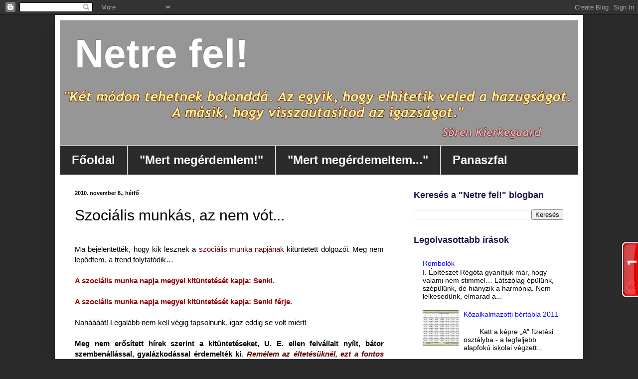

--- FILE ---
content_type: text/html; charset=UTF-8
request_url: https://netrefel.blogspot.com/2010/11/ma-bejelentettek-hogy-kik-lesznek.html
body_size: 32370
content:
<!DOCTYPE html>
<html class='v2' dir='ltr' xmlns='http://www.w3.org/1999/xhtml' xmlns:b='http://www.google.com/2005/gml/b' xmlns:data='http://www.google.com/2005/gml/data' xmlns:expr='http://www.google.com/2005/gml/expr'>
<head>
<link href='https://www.blogger.com/static/v1/widgets/335934321-css_bundle_v2.css' rel='stylesheet' type='text/css'/>
<meta content='IE=EmulateIE7' http-equiv='X-UA-Compatible'/>
<meta content='width=1100' name='viewport'/>
<meta content='text/html; charset=UTF-8' http-equiv='Content-Type'/>
<meta content='blogger' name='generator'/>
<link href='https://netrefel.blogspot.com/favicon.ico' rel='icon' type='image/x-icon'/>
<link href='http://netrefel.blogspot.com/2010/11/ma-bejelentettek-hogy-kik-lesznek.html' rel='canonical'/>
<link rel="alternate" type="application/atom+xml" title="Netre fel! - Atom" href="https://netrefel.blogspot.com/feeds/posts/default" />
<link rel="alternate" type="application/rss+xml" title="Netre fel! - RSS" href="https://netrefel.blogspot.com/feeds/posts/default?alt=rss" />
<link rel="service.post" type="application/atom+xml" title="Netre fel! - Atom" href="https://www.blogger.com/feeds/8156249285640997039/posts/default" />

<link rel="alternate" type="application/atom+xml" title="Netre fel! - Atom" href="https://netrefel.blogspot.com/feeds/7727404860553716924/comments/default" />
<!--Can't find substitution for tag [blog.ieCssRetrofitLinks]-->
<meta content='http://netrefel.blogspot.com/2010/11/ma-bejelentettek-hogy-kik-lesznek.html' property='og:url'/>
<meta content='Szociális munkás, az nem vót...' property='og:title'/>
<meta content='Netrefel Netre fel' property='og:description'/>
<title>Kiskunhalas - Netre fe!</title>
<meta content='Kiskunhalas - Netre fel! | Kiskunhalas | Netrefel.net | Netrefel Blog, a kiskunhalasi pszichiátriai és fogyatékos betegek otthonának tragikus krónikája. Uray Erzsébet Blog oldala' name='description'/>
<meta content='Uray Erzsébet,Kiskunhalas,Netrefel.net,pszichiátria,pszicho,psicho,psycho,Blog,szociális otthon,Kiskunhalas,bántalmazás,veszélyeztetés,visszaélés,sikkasztás,betegverés,nemi erőszak,Vincze István,Simon Ilona,Zöldhegyi Gyuláné,Kunos Zoltán,Protest,Kiskunhalas' name='keywords'/>
<meta content='index, follow' name='robots'/>
<meta content='1 Days' name='revisit-after'/>
<meta content='Uray Erzsébet' name='author'/>
<meta content='©2010-2013 Uray Erzsébet' name='copyright'/>
<meta content='global' name='distribution'/>
<meta content='HU' name='language'/>
<meta content='text/html; charset=windows-1250' http-equiv='Content-Type'/>
<meta content='general' name='rating'/>
<meta content='netrefel.net' name='generator'/>
<style id='page-skin-1' type='text/css'><!--
/*
-----------------------------------------------
Blogger Template Style
Name:     Simple
Designer: Blogger
URL:      www.blogger.com
----------------------------------------------- */
/* Content
----------------------------------------------- */
body {
font: normal normal 14px 'Trebuchet MS', Trebuchet, sans-serif;
color: #000000;
background: #2c2b2b none repeat scroll top left;
padding: 0 40px 40px 40px;
}
html body .region-inner {
min-width: 0;
max-width: 100%;
width: auto;
}
h2 {
font-size: 22px;
}
a:link {
text-decoration:none;
color: #0000ff;
}
a:visited {
text-decoration:none;
color: #4c1130;
}
a:hover {
text-decoration:underline;
color: #3d85c6;
}
.body-fauxcolumn-outer .fauxcolumn-inner {
background: transparent none repeat scroll top left;
_background-image: none;
}
.body-fauxcolumn-outer .cap-top {
position: absolute;
z-index: 1;
height: 400px;
width: 100%;
}
.body-fauxcolumn-outer .cap-top .cap-left {
width: 100%;
background: transparent none repeat-x scroll top left;
_background-image: none;
}
.content-outer {
-moz-box-shadow: 0 0 40px rgba(0, 0, 0, .15);
-webkit-box-shadow: 0 0 5px rgba(0, 0, 0, .15);
-goog-ms-box-shadow: 0 0 10px #333333;
box-shadow: 0 0 40px rgba(0, 0, 0, .15);
margin-bottom: 1px;
}
.content-inner {
padding: 10px 10px;
}
.content-inner {
background-color: #ffffff;
}
/* Header
----------------------------------------------- */
.header-outer {
background: #444444 none repeat-x scroll 0 -400px;
_background-image: none;
}
.Header h1 {
font: normal bold 80px 'Trebuchet MS', Trebuchet, sans-serif;
color: #ffffff;
text-shadow: -1px -1px 1px rgba(0, 0, 0, .2);
}
.Header h1 a {
color: #ffffff;
}
.Header .description {
font-size: 140%;
color: transparent;
}
.header-inner .Header .titlewrapper {
padding: 22px 30px;
}
.header-inner .Header .descriptionwrapper {
padding: 0 30px;
}
/* Tabs
----------------------------------------------- */
.tabs-inner .section:first-child {
border-top: 1px solid #999999;
}
.tabs-inner .section:first-child ul {
margin-top: -1px;
border-top: 1px solid #999999;
border-left: 0 solid #999999;
border-right: 0 solid #999999;
}
.tabs-inner .widget ul {
background: #2c2b2b none repeat-x scroll 0 -800px;
_background-image: none;
border-bottom: 1px solid #999999;
margin-top: 0;
margin-left: -30px;
margin-right: -30px;
}
.tabs-inner .widget li a {
display: inline-block;
padding: .6em 1em;
font: normal bold 24px 'Trebuchet MS', Trebuchet, sans-serif;
color: #ffffff;
border-left: 1px solid #ffffff;
border-right: 0 solid #999999;
}
.tabs-inner .widget li:first-child a {
border-left: none;
}
.tabs-inner .widget li.selected a, .tabs-inner .widget li a:hover {
color: #444444;
background-color: #ffffff;
text-decoration: none;
}
/* Columns
----------------------------------------------- */
.main-outer {
border-top: 0 solid #000000;
}
.fauxcolumn-left-outer .fauxcolumn-inner {
border-right: 1px solid #000000;
}
.fauxcolumn-right-outer .fauxcolumn-inner {
border-left: 1px solid #000000;
}
/* Headings
----------------------------------------------- */
div.widget > h2,
div.widget h2.title {
margin: 0 0 1em 0;
font: normal bold 18px 'Trebuchet MS', Trebuchet, sans-serif;
color: #20124d;
}
/* Widgets
----------------------------------------------- */
.widget .zippy {
color: #444444;
text-shadow: 2px 2px 1px rgba(0, 0, 0, .1);
}
.widget .popular-posts ul {
list-style: none;
}
/* Posts
----------------------------------------------- */
h2.date-header {
font: normal bold 11px Arial, Tahoma, Helvetica, FreeSans, sans-serif;
}
.date-header span {
background-color: transparent;
color: #000000;
padding: inherit;
letter-spacing: inherit;
margin: inherit;
}
.main-inner {
padding-top: 30px;
padding-bottom: 30px;
}
.main-inner .column-center-inner {
padding: 0 15px;
}
.main-inner .column-center-inner .section {
margin: 0 15px;
}
.post {
margin: 0 0 25px 0;
}
h3.post-title, .comments h4 {
font: normal normal 30px 'Trebuchet MS', Trebuchet, sans-serif;
margin: .75em 0 0;
}
.post-body {
font-size: 110%;
line-height: 1.4;
position: relative;
}
.post-body img, .post-body .tr-caption-container, .Profile img, .Image img,
.BlogList .item-thumbnail img {
padding: 0;
background: transparent;
border: 1px solid transparent;
-moz-box-shadow: 1px 1px 5px rgba(0, 0, 0, .1);
-webkit-box-shadow: 1px 1px 5px rgba(0, 0, 0, .1);
box-shadow: 1px 1px 5px rgba(0, 0, 0, .1);
}
.post-body img, .post-body .tr-caption-container {
padding: 1px;
}
.post-body .tr-caption-container {
color: #000000;
}
.post-body .tr-caption-container img {
padding: 0;
background: transparent;
border: none;
-moz-box-shadow: 0 0 0 rgba(0, 0, 0, .1);
-webkit-box-shadow: 0 0 0 rgba(0, 0, 0, .1);
box-shadow: 0 0 0 rgba(0, 0, 0, .1);
}
.post-header {
margin: 0 0 1.5em;
line-height: 1.6;
font-size: 90%;
}
.post-footer {
margin: 20px -2px 0;
padding: 5px 10px;
color: #ffff00;
background-color: #999999;
border-bottom: 1px solid #444444;
line-height: 1.6;
font-size: 90%;
}
#comments .comment-author {
padding-top: 1.5em;
border-top: 1px solid #000000;
background-position: 0 1.5em;
}
#comments .comment-author:first-child {
padding-top: 0;
border-top: none;
}
.avatar-image-container {
margin: .2em 0 0;
}
#comments .avatar-image-container img {
border: 1px solid transparent;
}
/* Comments
----------------------------------------------- */
.comments .comments-content .icon.blog-author {
background-repeat: no-repeat;
background-image: url([data-uri]);
}
.comments .comments-content .loadmore a {
border-top: 1px solid #444444;
border-bottom: 1px solid #444444;
}
.comments .comment-thread.inline-thread {
background-color: #999999;
}
.comments .continue {
border-top: 2px solid #444444;
}
/* Accents
---------------------------------------------- */
.section-columns td.columns-cell {
border-left: 1px solid #000000;
}
.blog-pager {
background: transparent none no-repeat scroll top center;
}
.blog-pager-older-link, .home-link,
.blog-pager-newer-link {
background-color: #ffffff;
padding: 5px;
}
.footer-outer {
border-top: 0 dashed #bbbbbb;
}
/* Mobile
----------------------------------------------- */
body.mobile  {
background-size: auto;
}
.mobile .body-fauxcolumn-outer {
background: transparent none repeat scroll top left;
}
.mobile .body-fauxcolumn-outer .cap-top {
background-size: 100% auto;
}
.mobile .content-outer {
-webkit-box-shadow: 0 0 3px rgba(0, 0, 0, .15);
box-shadow: 0 0 3px rgba(0, 0, 0, .15);
}
.mobile .tabs-inner .widget ul {
margin-left: 0;
margin-right: 0;
}
.mobile .post {
margin: 0;
}
.mobile .main-inner .column-center-inner .section {
margin: 0;
}
.mobile .date-header span {
padding: 0.1em 10px;
margin: 0 -10px;
}
.mobile h3.post-title {
margin: 0;
}
.mobile .blog-pager {
background: transparent none no-repeat scroll top center;
}
.mobile .footer-outer {
border-top: none;
}
.mobile .main-inner, .mobile .footer-inner {
background-color: #ffffff;
}
.mobile-index-contents {
color: #000000;
}
.mobile-link-button {
background-color: #0000ff;
}
.mobile-link-button a:link, .mobile-link-button a:visited {
color: #ffffff;
}
.mobile .tabs-inner .section:first-child {
border-top: none;
}
.mobile .tabs-inner .PageList .widget-content {
background-color: #ffffff;
color: #444444;
border-top: 1px solid #999999;
border-bottom: 1px solid #999999;
}
.mobile .tabs-inner .PageList .widget-content .pagelist-arrow {
border-left: 1px solid #999999;
}

--></style>
<style id='template-skin-1' type='text/css'><!--
body {
min-width: 1060px;
}
.content-outer, .content-fauxcolumn-outer, .region-inner {
min-width: 1060px;
max-width: 1060px;
_width: 1060px;
}
.main-inner .columns {
padding-left: 0px;
padding-right: 360px;
}
.main-inner .fauxcolumn-center-outer {
left: 0px;
right: 360px;
/* IE6 does not respect left and right together */
_width: expression(this.parentNode.offsetWidth -
parseInt("0px") -
parseInt("360px") + 'px');
}
.main-inner .fauxcolumn-left-outer {
width: 0px;
}
.main-inner .fauxcolumn-right-outer {
width: 360px;
}
.main-inner .column-left-outer {
width: 0px;
right: 100%;
margin-left: -0px;
}
.main-inner .column-right-outer {
width: 360px;
margin-right: -360px;
}
#layout {
min-width: 0;
}
#layout .content-outer {
min-width: 0;
width: 800px;
}
#layout .region-inner {
min-width: 0;
width: auto;
}
--></style>
<link href='https://www.blogger.com/dyn-css/authorization.css?targetBlogID=8156249285640997039&amp;zx=a5859469-e40e-4151-8ac7-cb67d1759ad8' media='none' onload='if(media!=&#39;all&#39;)media=&#39;all&#39;' rel='stylesheet'/><noscript><link href='https://www.blogger.com/dyn-css/authorization.css?targetBlogID=8156249285640997039&amp;zx=a5859469-e40e-4151-8ac7-cb67d1759ad8' rel='stylesheet'/></noscript>
<meta name='google-adsense-platform-account' content='ca-host-pub-1556223355139109'/>
<meta name='google-adsense-platform-domain' content='blogspot.com'/>

<!-- data-ad-client=ca-pub-4388411969443899 -->

</head>
<body class='loading variant-dark'>
<div class='navbar section' id='navbar'><div class='widget Navbar' data-version='1' id='Navbar1'><script type="text/javascript">
    function setAttributeOnload(object, attribute, val) {
      if(window.addEventListener) {
        window.addEventListener('load',
          function(){ object[attribute] = val; }, false);
      } else {
        window.attachEvent('onload', function(){ object[attribute] = val; });
      }
    }
  </script>
<div id="navbar-iframe-container"></div>
<script type="text/javascript" src="https://apis.google.com/js/platform.js"></script>
<script type="text/javascript">
      gapi.load("gapi.iframes:gapi.iframes.style.bubble", function() {
        if (gapi.iframes && gapi.iframes.getContext) {
          gapi.iframes.getContext().openChild({
              url: 'https://www.blogger.com/navbar/8156249285640997039?po\x3d7727404860553716924\x26origin\x3dhttps://netrefel.blogspot.com',
              where: document.getElementById("navbar-iframe-container"),
              id: "navbar-iframe"
          });
        }
      });
    </script><script type="text/javascript">
(function() {
var script = document.createElement('script');
script.type = 'text/javascript';
script.src = '//pagead2.googlesyndication.com/pagead/js/google_top_exp.js';
var head = document.getElementsByTagName('head')[0];
if (head) {
head.appendChild(script);
}})();
</script>
</div></div>
<div class='body-fauxcolumns'>
<div class='fauxcolumn-outer body-fauxcolumn-outer'>
<div class='cap-top'>
<div class='cap-left'></div>
<div class='cap-right'></div>
</div>
<div class='fauxborder-left'>
<div class='fauxborder-right'></div>
<div class='fauxcolumn-inner'>
</div>
</div>
<div class='cap-bottom'>
<div class='cap-left'></div>
<div class='cap-right'></div>
</div>
</div>
</div>
<div class='content'>
<div class='content-fauxcolumns'>
<div class='fauxcolumn-outer content-fauxcolumn-outer'>
<div class='cap-top'>
<div class='cap-left'></div>
<div class='cap-right'></div>
</div>
<div class='fauxborder-left'>
<div class='fauxborder-right'></div>
<div class='fauxcolumn-inner'>
</div>
</div>
<div class='cap-bottom'>
<div class='cap-left'></div>
<div class='cap-right'></div>
</div>
</div>
</div>
<div class='content-outer'>
<div class='content-cap-top cap-top'>
<div class='cap-left'></div>
<div class='cap-right'></div>
</div>
<div class='fauxborder-left content-fauxborder-left'>
<div class='fauxborder-right content-fauxborder-right'></div>
<div class='content-inner'>
<header>
<div class='header-outer'>
<div class='header-cap-top cap-top'>
<div class='cap-left'></div>
<div class='cap-right'></div>
</div>
<div class='fauxborder-left header-fauxborder-left'>
<div class='fauxborder-right header-fauxborder-right'></div>
<div class='region-inner header-inner'>
<div class='header section' id='header'><div class='widget Header' data-version='1' id='Header1'>
<div id='header-inner' style='background-image: url("https://blogger.googleusercontent.com/img/b/R29vZ2xl/AVvXsEjH92-2kWTBK_Fb5FD9HXvYzO5ukN-LH8iED4gLxvJb6i1dzDWd81Nnu_me-XjyiWZzmKZtQl_cbufTVoDi3Rg03M8zIIfPSvh75bJr9JIybI-fWFvOPwxO11hDU99yBGJfiFJtYyuCtJc_/s1040/Blog_hatter_2012_SK.jpg"); background-position: left; min-height: 252px; _height: 252px; background-repeat: no-repeat; '>
<div class='titlewrapper' style='background: transparent'>
<h1 class='title' style='background: transparent; border-width: 0px'>
<a href='https://netrefel.blogspot.com/'>
Netre fel!
</a>
</h1>
</div>
<div class='descriptionwrapper'>
<p class='description'><span>Netre fel! - Egy pszichiátriai intézmény szomorú krónikája. </span></p>
</div>
</div>
</div></div>
</div>
</div>
<div class='header-cap-bottom cap-bottom'>
<div class='cap-left'></div>
<div class='cap-right'></div>
</div>
</div>
</header>
<div class='tabs-outer'>
<div class='tabs-cap-top cap-top'>
<div class='cap-left'></div>
<div class='cap-right'></div>
</div>
<div class='fauxborder-left tabs-fauxborder-left'>
<div class='fauxborder-right tabs-fauxborder-right'></div>
<div class='region-inner tabs-inner'>
<div class='tabs section' id='crosscol'><div class='widget PageList' data-version='1' id='PageList1'>
<h2>Oldalak</h2>
<div class='widget-content'>
<ul>
<li>
<a href='https://netrefel.blogspot.com/'>Főoldal</a>
</li>
<li>
<a href='https://netrefel.blogspot.com/p/mert-megerdemlem.html'>"Mert megérdemlem!"</a>
</li>
<li>
<a href='https://netrefel.blogspot.com/p/mert-megerdemeltem.html'>"Mert megérdemeltem..."</a>
</li>
<li>
<a href='https://netrefel.blogspot.com/p/panaszfal.html'>Panaszfal</a>
</li>
</ul>
<div class='clear'></div>
</div>
</div></div>
<div class='tabs no-items section' id='crosscol-overflow'></div>
</div>
</div>
<div class='tabs-cap-bottom cap-bottom'>
<div class='cap-left'></div>
<div class='cap-right'></div>
</div>
</div>
<div class='main-outer'>
<div class='main-cap-top cap-top'>
<div class='cap-left'></div>
<div class='cap-right'></div>
</div>
<div class='fauxborder-left main-fauxborder-left'>
<div class='fauxborder-right main-fauxborder-right'></div>
<div class='region-inner main-inner'>
<div class='columns fauxcolumns'>
<div class='fauxcolumn-outer fauxcolumn-center-outer'>
<div class='cap-top'>
<div class='cap-left'></div>
<div class='cap-right'></div>
</div>
<div class='fauxborder-left'>
<div class='fauxborder-right'></div>
<div class='fauxcolumn-inner'>
</div>
</div>
<div class='cap-bottom'>
<div class='cap-left'></div>
<div class='cap-right'></div>
</div>
</div>
<div class='fauxcolumn-outer fauxcolumn-left-outer'>
<div class='cap-top'>
<div class='cap-left'></div>
<div class='cap-right'></div>
</div>
<div class='fauxborder-left'>
<div class='fauxborder-right'></div>
<div class='fauxcolumn-inner'>
</div>
</div>
<div class='cap-bottom'>
<div class='cap-left'></div>
<div class='cap-right'></div>
</div>
</div>
<div class='fauxcolumn-outer fauxcolumn-right-outer'>
<div class='cap-top'>
<div class='cap-left'></div>
<div class='cap-right'></div>
</div>
<div class='fauxborder-left'>
<div class='fauxborder-right'></div>
<div class='fauxcolumn-inner'>
</div>
</div>
<div class='cap-bottom'>
<div class='cap-left'></div>
<div class='cap-right'></div>
</div>
</div>
<!-- corrects IE6 width calculation -->
<div class='columns-inner'>
<div class='column-center-outer'>
<div class='column-center-inner'>
<div class='main section' id='main'><div class='widget Blog' data-version='1' id='Blog1'>
<div class='blog-posts hfeed'>

          <div class="date-outer">
        
<h2 class='date-header'><span>2010. november 8., hétfő</span></h2>

          <div class="date-posts">
        
<div class='post-outer'>
<div class='post hentry'>
<a name='7727404860553716924'></a>
<h3 class='post-title entry-title'>
Szociális munkás, az nem vót...
</h3>
<div class='post-header'>
<div class='post-header-line-1'></div>
</div>
<div class='post-body entry-content' id='post-body-7727404860553716924'>
<br />
<div class="MsoNormal" style="text-align: justify;">
Ma bejelentették, hogy kik
lesznek a <span style="color: #660000;">szociális munka napjának</span> kitüntetett dolgozói. Meg nem lepődtem, a
trend folytatódik&#8230;</div>
<div class="MsoNormal" style="text-align: justify;">
<br /></div>
<div class="MsoNormal" style="text-align: justify;">
<b style="mso-bidi-font-weight: normal;"><span style="color: #990000;">A szociális munka napja megyei kitüntetését kapja: Senki.</span></b></div>
<div class="MsoNormal" style="text-align: justify;">
<br /></div>
<div class="MsoNormal" style="text-align: justify;">
<span style="color: #990000;"><b>A szociális munka napja </b></span><span style="color: #990000;"><b>megyei kitünte</b></span><span style="color: #990000;"><b>tését kapja: Senki férje.</b></span></div>
<div class="MsoNormal" style="text-align: justify;">
<br /></div>
<div class="MsoNormal" style="text-align: justify;">
Naháááát! Legalább nem kell végig
tapsolnunk, igaz eddig se volt miért!</div>
<div class="MsoNormal" style="text-align: justify;">
<br /></div>
<div class="MsoNormal" style="text-align: justify;">
<b>Meg nem erősített hírek szerint a
kitüntetéseket, U. E. ellen felvállalt nyílt, bátor szembenállással,</b>
<b>gyalázkodással érdemelték ki</b>.<b> </b><b style="mso-bidi-font-weight: normal;"><i style="mso-bidi-font-style: normal;"><span style="color: #660000;">Remélem
az éltetésüknél, ezt a fontos részletet se felejti ki az igazgatónő!</span></i></b></div>
<div class="MsoNormal" style="text-align: justify;">
<br /></div>
<div class="MsoNormal" style="text-align: justify;">
Csak egyet nem értek, hogy miért
nem pedagógusnapon, vagy Semmelweis napon osztogatnak. Miért minket, szociális
munkásokat fosztogatnak? Még mindig&#8230;</div>
<br />
<i>(Kapcsolódó anyag: </i><i><b><a href="http://netrefel.blogspot.com/2010/10/valaki-senki.html#axzz14lyybxPq"><span style="color: blue;">ITT!</span></a></b></i><i>)</i><br />
<br />
<br />
<i><span style="color: #999999;">Anonim levélküldés: </span></i><b><a href="http://mail.felelet.net/"><i><span style="color: #999999;">ITT!</span></i></a></b><i><span style="color: #999999;">&nbsp;&nbsp;&nbsp;&nbsp;&nbsp;&nbsp;&nbsp;&nbsp;&nbsp;&nbsp;&nbsp;Bővülő dokumentumtárunk </span></i><b><a href="http://felelet.net/media/dokument/"><i><span style="color: #999999;">ITT!</span></i></a></b><br />
<i><span style="color: #999999;">www.pszicho.net</span></i>
<div style='clear: both;'></div>
</div>
<div class='post-footer'>
<div class='post-footer-line post-footer-line-1'><span class='post-timestamp'>
Idő:
<a class='timestamp-link' href='https://netrefel.blogspot.com/2010/11/ma-bejelentettek-hogy-kik-lesznek.html' rel='bookmark' title='permanent link'><abbr class='published' title='2010-11-08T17:53:00+01:00'>17:53</abbr></a>
</span>
<span class='post-author vcard'>
Tollnok:
<span class='fn'>Protest</span>
</span>
<span class='post-comment-link'>
</span>
<span class='post-backlinks post-comment-link'>
</span>
<span class='post-icons'>
<span class='item-action'>
<a href='https://www.blogger.com/email-post/8156249285640997039/7727404860553716924' title='Bejegyzés küldése e-mailben'>
<img alt="" class="icon-action" height="13" src="//img1.blogblog.com/img/icon18_email.gif" width="18">
</a>
</span>
<span class='item-control blog-admin pid-1341938531'>
<a href='https://www.blogger.com/post-edit.g?blogID=8156249285640997039&postID=7727404860553716924&from=pencil' title='Bejegyzés szerkesztése'>
<img alt='' class='icon-action' height='18' src='https://resources.blogblog.com/img/icon18_edit_allbkg.gif' width='18'/>
</a>
</span>
</span>
<div class='post-share-buttons goog-inline-block'>
<a class='goog-inline-block share-button sb-email' href='https://www.blogger.com/share-post.g?blogID=8156249285640997039&postID=7727404860553716924&target=email' target='_blank' title='Küldés e-mailben'><span class='share-button-link-text'>Küldés e-mailben</span></a><a class='goog-inline-block share-button sb-blog' href='https://www.blogger.com/share-post.g?blogID=8156249285640997039&postID=7727404860553716924&target=blog' onclick='window.open(this.href, "_blank", "height=270,width=475"); return false;' target='_blank' title='BlogThis!'><span class='share-button-link-text'>BlogThis!</span></a><a class='goog-inline-block share-button sb-twitter' href='https://www.blogger.com/share-post.g?blogID=8156249285640997039&postID=7727404860553716924&target=twitter' target='_blank' title='Megosztás az X-en'><span class='share-button-link-text'>Megosztás az X-en</span></a><a class='goog-inline-block share-button sb-facebook' href='https://www.blogger.com/share-post.g?blogID=8156249285640997039&postID=7727404860553716924&target=facebook' onclick='window.open(this.href, "_blank", "height=430,width=640"); return false;' target='_blank' title='Megosztás a Facebookon'><span class='share-button-link-text'>Megosztás a Facebookon</span></a><a class='goog-inline-block share-button sb-pinterest' href='https://www.blogger.com/share-post.g?blogID=8156249285640997039&postID=7727404860553716924&target=pinterest' target='_blank' title='Megosztás a Pinteresten'><span class='share-button-link-text'>Megosztás a Pinteresten</span></a>
</div>
</div>
<div class='post-footer-line post-footer-line-2'></div>
<div class='post-footer-line post-footer-line-3'></div>
</div>
</div>
<div class='comments' id='comments'>
<a name='comments'></a>
<h4>49 megjegyzés:</h4>
<div class='comments-content'>
<script async='async' src='' type='text/javascript'></script>
<script type='text/javascript'>
    (function() {
      var items = null;
      var msgs = null;
      var config = {};

// <![CDATA[
      var cursor = null;
      if (items && items.length > 0) {
        cursor = parseInt(items[items.length - 1].timestamp) + 1;
      }

      var bodyFromEntry = function(entry) {
        var text = (entry &&
                    ((entry.content && entry.content.$t) ||
                     (entry.summary && entry.summary.$t))) ||
            '';
        if (entry && entry.gd$extendedProperty) {
          for (var k in entry.gd$extendedProperty) {
            if (entry.gd$extendedProperty[k].name == 'blogger.contentRemoved') {
              return '<span class="deleted-comment">' + text + '</span>';
            }
          }
        }
        return text;
      }

      var parse = function(data) {
        cursor = null;
        var comments = [];
        if (data && data.feed && data.feed.entry) {
          for (var i = 0, entry; entry = data.feed.entry[i]; i++) {
            var comment = {};
            // comment ID, parsed out of the original id format
            var id = /blog-(\d+).post-(\d+)/.exec(entry.id.$t);
            comment.id = id ? id[2] : null;
            comment.body = bodyFromEntry(entry);
            comment.timestamp = Date.parse(entry.published.$t) + '';
            if (entry.author && entry.author.constructor === Array) {
              var auth = entry.author[0];
              if (auth) {
                comment.author = {
                  name: (auth.name ? auth.name.$t : undefined),
                  profileUrl: (auth.uri ? auth.uri.$t : undefined),
                  avatarUrl: (auth.gd$image ? auth.gd$image.src : undefined)
                };
              }
            }
            if (entry.link) {
              if (entry.link[2]) {
                comment.link = comment.permalink = entry.link[2].href;
              }
              if (entry.link[3]) {
                var pid = /.*comments\/default\/(\d+)\?.*/.exec(entry.link[3].href);
                if (pid && pid[1]) {
                  comment.parentId = pid[1];
                }
              }
            }
            comment.deleteclass = 'item-control blog-admin';
            if (entry.gd$extendedProperty) {
              for (var k in entry.gd$extendedProperty) {
                if (entry.gd$extendedProperty[k].name == 'blogger.itemClass') {
                  comment.deleteclass += ' ' + entry.gd$extendedProperty[k].value;
                } else if (entry.gd$extendedProperty[k].name == 'blogger.displayTime') {
                  comment.displayTime = entry.gd$extendedProperty[k].value;
                }
              }
            }
            comments.push(comment);
          }
        }
        return comments;
      };

      var paginator = function(callback) {
        if (hasMore()) {
          var url = config.feed + '?alt=json&v=2&orderby=published&reverse=false&max-results=50';
          if (cursor) {
            url += '&published-min=' + new Date(cursor).toISOString();
          }
          window.bloggercomments = function(data) {
            var parsed = parse(data);
            cursor = parsed.length < 50 ? null
                : parseInt(parsed[parsed.length - 1].timestamp) + 1
            callback(parsed);
            window.bloggercomments = null;
          }
          url += '&callback=bloggercomments';
          var script = document.createElement('script');
          script.type = 'text/javascript';
          script.src = url;
          document.getElementsByTagName('head')[0].appendChild(script);
        }
      };
      var hasMore = function() {
        return !!cursor;
      };
      var getMeta = function(key, comment) {
        if ('iswriter' == key) {
          var matches = !!comment.author
              && comment.author.name == config.authorName
              && comment.author.profileUrl == config.authorUrl;
          return matches ? 'true' : '';
        } else if ('deletelink' == key) {
          return config.baseUri + '/comment/delete/'
               + config.blogId + '/' + comment.id;
        } else if ('deleteclass' == key) {
          return comment.deleteclass;
        }
        return '';
      };

      var replybox = null;
      var replyUrlParts = null;
      var replyParent = undefined;

      var onReply = function(commentId, domId) {
        if (replybox == null) {
          // lazily cache replybox, and adjust to suit this style:
          replybox = document.getElementById('comment-editor');
          if (replybox != null) {
            replybox.height = '250px';
            replybox.style.display = 'block';
            replyUrlParts = replybox.src.split('#');
          }
        }
        if (replybox && (commentId !== replyParent)) {
          replybox.src = '';
          document.getElementById(domId).insertBefore(replybox, null);
          replybox.src = replyUrlParts[0]
              + (commentId ? '&parentID=' + commentId : '')
              + '#' + replyUrlParts[1];
          replyParent = commentId;
        }
      };

      var hash = (window.location.hash || '#').substring(1);
      var startThread, targetComment;
      if (/^comment-form_/.test(hash)) {
        startThread = hash.substring('comment-form_'.length);
      } else if (/^c[0-9]+$/.test(hash)) {
        targetComment = hash.substring(1);
      }

      // Configure commenting API:
      var configJso = {
        'maxDepth': config.maxThreadDepth
      };
      var provider = {
        'id': config.postId,
        'data': items,
        'loadNext': paginator,
        'hasMore': hasMore,
        'getMeta': getMeta,
        'onReply': onReply,
        'rendered': true,
        'initComment': targetComment,
        'initReplyThread': startThread,
        'config': configJso,
        'messages': msgs
      };

      var render = function() {
        if (window.goog && window.goog.comments) {
          var holder = document.getElementById('comment-holder');
          window.goog.comments.render(holder, provider);
        }
      };

      // render now, or queue to render when library loads:
      if (window.goog && window.goog.comments) {
        render();
      } else {
        window.goog = window.goog || {};
        window.goog.comments = window.goog.comments || {};
        window.goog.comments.loadQueue = window.goog.comments.loadQueue || [];
        window.goog.comments.loadQueue.push(render);
      }
    })();
// ]]>
  </script>
<div id='comment-holder'>
<div class="comment-thread toplevel-thread"><ol id="top-ra"><li class="comment" id="c7835945255949790449"><div class="avatar-image-container"><img src="//resources.blogblog.com/img/blank.gif" alt=""/></div><div class="comment-block"><div class="comment-header"><cite class="user">Névtelen</cite><span class="icon user "></span><span class="datetime secondary-text"><a rel="nofollow" href="https://netrefel.blogspot.com/2010/11/ma-bejelentettek-hogy-kik-lesznek.html?showComment=1289235585636#c7835945255949790449">2010. november 8. 17:59</a></span></div><p class="comment-content">Gyógypedagógus és ápoló férje - ha valaki nem érteni.</p><span class="comment-actions secondary-text"><a class="comment-reply" target="_self" data-comment-id="7835945255949790449">Válasz</a><span class="item-control blog-admin blog-admin pid-284930731"><a target="_self" href="https://www.blogger.com/comment/delete/8156249285640997039/7835945255949790449">Törlés</a></span></span></div><div class="comment-replies"><div id="c7835945255949790449-rt" class="comment-thread inline-thread hidden"><span class="thread-toggle thread-expanded"><span class="thread-arrow"></span><span class="thread-count"><a target="_self">Válaszok</a></span></span><ol id="c7835945255949790449-ra" class="thread-chrome thread-expanded"><div></div><div id="c7835945255949790449-continue" class="continue"><a class="comment-reply" target="_self" data-comment-id="7835945255949790449">Válasz</a></div></ol></div></div><div class="comment-replybox-single" id="c7835945255949790449-ce"></div></li><li class="comment" id="c7276268606574958057"><div class="avatar-image-container"><img src="//resources.blogblog.com/img/blank.gif" alt=""/></div><div class="comment-block"><div class="comment-header"><cite class="user">Névtelen</cite><span class="icon user "></span><span class="datetime secondary-text"><a rel="nofollow" href="https://netrefel.blogspot.com/2010/11/ma-bejelentettek-hogy-kik-lesznek.html?showComment=1289235994585#c7276268606574958057">2010. november 8. 18:06</a></span></div><p class="comment-content">Van pofájukon elég vastag bőr...</p><span class="comment-actions secondary-text"><a class="comment-reply" target="_self" data-comment-id="7276268606574958057">Válasz</a><span class="item-control blog-admin blog-admin pid-284930731"><a target="_self" href="https://www.blogger.com/comment/delete/8156249285640997039/7276268606574958057">Törlés</a></span></span></div><div class="comment-replies"><div id="c7276268606574958057-rt" class="comment-thread inline-thread hidden"><span class="thread-toggle thread-expanded"><span class="thread-arrow"></span><span class="thread-count"><a target="_self">Válaszok</a></span></span><ol id="c7276268606574958057-ra" class="thread-chrome thread-expanded"><div></div><div id="c7276268606574958057-continue" class="continue"><a class="comment-reply" target="_self" data-comment-id="7276268606574958057">Válasz</a></div></ol></div></div><div class="comment-replybox-single" id="c7276268606574958057-ce"></div></li><li class="comment" id="c2135677445626443405"><div class="avatar-image-container"><img src="//blogger.googleusercontent.com/img/b/R29vZ2xl/AVvXsEi2XiWvbwj6JQsjyI6YHaHJPwU7FXikRu2ggJRbl-g1g4Os8Lo68UoOYKQwOGGXzM09kc4SNbKoIz7osrE47i1afuvcNEpDfcAN9SRH0f2tDxFDmlz1EvbJzL1Z1TnsTA/s45-c/images.jpg" alt=""/></div><div class="comment-block"><div class="comment-header"><cite class="user"><a href="https://www.blogger.com/profile/06065030154893922408" rel="nofollow">Cica</a></cite><span class="icon user "></span><span class="datetime secondary-text"><a rel="nofollow" href="https://netrefel.blogspot.com/2010/11/ma-bejelentettek-hogy-kik-lesznek.html?showComment=1289236414363#c2135677445626443405">2010. november 8. 18:13</a></span></div><p class="comment-content">Had örüljenek! Jövőre már munkahelyük se lesz!</p><span class="comment-actions secondary-text"><a class="comment-reply" target="_self" data-comment-id="2135677445626443405">Válasz</a><span class="item-control blog-admin blog-admin pid-706583729"><a target="_self" href="https://www.blogger.com/comment/delete/8156249285640997039/2135677445626443405">Törlés</a></span></span></div><div class="comment-replies"><div id="c2135677445626443405-rt" class="comment-thread inline-thread hidden"><span class="thread-toggle thread-expanded"><span class="thread-arrow"></span><span class="thread-count"><a target="_self">Válaszok</a></span></span><ol id="c2135677445626443405-ra" class="thread-chrome thread-expanded"><div></div><div id="c2135677445626443405-continue" class="continue"><a class="comment-reply" target="_self" data-comment-id="2135677445626443405">Válasz</a></div></ol></div></div><div class="comment-replybox-single" id="c2135677445626443405-ce"></div></li><li class="comment" id="c3565363387925775836"><div class="avatar-image-container"><img src="//resources.blogblog.com/img/blank.gif" alt=""/></div><div class="comment-block"><div class="comment-header"><cite class="user">Névtelen</cite><span class="icon user "></span><span class="datetime secondary-text"><a rel="nofollow" href="https://netrefel.blogspot.com/2010/11/ma-bejelentettek-hogy-kik-lesznek.html?showComment=1289237822874#c3565363387925775836">2010. november 8. 18:37</a></span></div><p class="comment-content">Újra jutalmazzák a seggnyalókat!!!:(</p><span class="comment-actions secondary-text"><a class="comment-reply" target="_self" data-comment-id="3565363387925775836">Válasz</a><span class="item-control blog-admin blog-admin pid-284930731"><a target="_self" href="https://www.blogger.com/comment/delete/8156249285640997039/3565363387925775836">Törlés</a></span></span></div><div class="comment-replies"><div id="c3565363387925775836-rt" class="comment-thread inline-thread hidden"><span class="thread-toggle thread-expanded"><span class="thread-arrow"></span><span class="thread-count"><a target="_self">Válaszok</a></span></span><ol id="c3565363387925775836-ra" class="thread-chrome thread-expanded"><div></div><div id="c3565363387925775836-continue" class="continue"><a class="comment-reply" target="_self" data-comment-id="3565363387925775836">Válasz</a></div></ol></div></div><div class="comment-replybox-single" id="c3565363387925775836-ce"></div></li><li class="comment" id="c8489805531388490903"><div class="avatar-image-container"><img src="//resources.blogblog.com/img/blank.gif" alt=""/></div><div class="comment-block"><div class="comment-header"><cite class="user">Névtelen</cite><span class="icon user "></span><span class="datetime secondary-text"><a rel="nofollow" href="https://netrefel.blogspot.com/2010/11/ma-bejelentettek-hogy-kik-lesznek.html?showComment=1289244350940#c8489805531388490903">2010. november 8. 20:25</a></span></div><p class="comment-content"><b>Ezt olvassa el,<br><a href="http://netrefel.blogspot.com/2010/10/valaki-senki.html" rel="nofollow">ITT!</a></b></p><span class="comment-actions secondary-text"><a class="comment-reply" target="_self" data-comment-id="8489805531388490903">Válasz</a><span class="item-control blog-admin blog-admin pid-284930731"><a target="_self" href="https://www.blogger.com/comment/delete/8156249285640997039/8489805531388490903">Törlés</a></span></span></div><div class="comment-replies"><div id="c8489805531388490903-rt" class="comment-thread inline-thread hidden"><span class="thread-toggle thread-expanded"><span class="thread-arrow"></span><span class="thread-count"><a target="_self">Válaszok</a></span></span><ol id="c8489805531388490903-ra" class="thread-chrome thread-expanded"><div></div><div id="c8489805531388490903-continue" class="continue"><a class="comment-reply" target="_self" data-comment-id="8489805531388490903">Válasz</a></div></ol></div></div><div class="comment-replybox-single" id="c8489805531388490903-ce"></div></li><li class="comment" id="c6982940260660202692"><div class="avatar-image-container"><img src="//blogger.googleusercontent.com/img/b/R29vZ2xl/AVvXsEivnFcgwqOhyDDcDmKZguJINYgTAxyTI8KJdn-uzh-LZI2bBn0BbbfZZD56zfLvShqR16ZQ7QWEQ5hgi-km-5cnBOO2TYOjUuY59XVUHD8BbrJb61TanwL_hLmrUyvpcV8/s45-c/perennis_avatar.jpg" alt=""/></div><div class="comment-block"><div class="comment-header"><cite class="user"><a href="https://www.blogger.com/profile/14493487298217251373" rel="nofollow">Perennis</a></cite><span class="icon user "></span><span class="datetime secondary-text"><a rel="nofollow" href="https://netrefel.blogspot.com/2010/11/ma-bejelentettek-hogy-kik-lesznek.html?showComment=1289244491778#c6982940260660202692">2010. november 8. 20:28</a></span></div><p class="comment-content">Pedig azt ígértük: nem moderálunk.</p><span class="comment-actions secondary-text"><a class="comment-reply" target="_self" data-comment-id="6982940260660202692">Válasz</a><span class="item-control blog-admin blog-admin pid-1224331034"><a target="_self" href="https://www.blogger.com/comment/delete/8156249285640997039/6982940260660202692">Törlés</a></span></span></div><div class="comment-replies"><div id="c6982940260660202692-rt" class="comment-thread inline-thread hidden"><span class="thread-toggle thread-expanded"><span class="thread-arrow"></span><span class="thread-count"><a target="_self">Válaszok</a></span></span><ol id="c6982940260660202692-ra" class="thread-chrome thread-expanded"><div></div><div id="c6982940260660202692-continue" class="continue"><a class="comment-reply" target="_self" data-comment-id="6982940260660202692">Válasz</a></div></ol></div></div><div class="comment-replybox-single" id="c6982940260660202692-ce"></div></li><li class="comment" id="c53457996254580183"><div class="avatar-image-container"><img src="//blogger.googleusercontent.com/img/b/R29vZ2xl/AVvXsEivnFcgwqOhyDDcDmKZguJINYgTAxyTI8KJdn-uzh-LZI2bBn0BbbfZZD56zfLvShqR16ZQ7QWEQ5hgi-km-5cnBOO2TYOjUuY59XVUHD8BbrJb61TanwL_hLmrUyvpcV8/s45-c/perennis_avatar.jpg" alt=""/></div><div class="comment-block"><div class="comment-header"><cite class="user"><a href="https://www.blogger.com/profile/14493487298217251373" rel="nofollow">Perennis</a></cite><span class="icon user "></span><span class="datetime secondary-text"><a rel="nofollow" href="https://netrefel.blogspot.com/2010/11/ma-bejelentettek-hogy-kik-lesznek.html?showComment=1289244548432#c53457996254580183">2010. november 8. 20:29</a></span></div><p class="comment-content">Persze kivételek lehetnek! :)</p><span class="comment-actions secondary-text"><a class="comment-reply" target="_self" data-comment-id="53457996254580183">Válasz</a><span class="item-control blog-admin blog-admin pid-1224331034"><a target="_self" href="https://www.blogger.com/comment/delete/8156249285640997039/53457996254580183">Törlés</a></span></span></div><div class="comment-replies"><div id="c53457996254580183-rt" class="comment-thread inline-thread hidden"><span class="thread-toggle thread-expanded"><span class="thread-arrow"></span><span class="thread-count"><a target="_self">Válaszok</a></span></span><ol id="c53457996254580183-ra" class="thread-chrome thread-expanded"><div></div><div id="c53457996254580183-continue" class="continue"><a class="comment-reply" target="_self" data-comment-id="53457996254580183">Válasz</a></div></ol></div></div><div class="comment-replybox-single" id="c53457996254580183-ce"></div></li><li class="comment" id="c3770095828316438586"><div class="avatar-image-container"><img src="//resources.blogblog.com/img/blank.gif" alt=""/></div><div class="comment-block"><div class="comment-header"><cite class="user">Névtelen</cite><span class="icon user "></span><span class="datetime secondary-text"><a rel="nofollow" href="https://netrefel.blogspot.com/2010/11/ma-bejelentettek-hogy-kik-lesznek.html?showComment=1289246372592#c3770095828316438586">2010. november 8. 20:59</a></span></div><p class="comment-content">Ő az aki nem tud köszönni?Gyógypedagógus létére Nem tanulta meg az alapvető dolgokat.Akkor a lakókat mire tanítja?</p><span class="comment-actions secondary-text"><a class="comment-reply" target="_self" data-comment-id="3770095828316438586">Válasz</a><span class="item-control blog-admin blog-admin pid-284930731"><a target="_self" href="https://www.blogger.com/comment/delete/8156249285640997039/3770095828316438586">Törlés</a></span></span></div><div class="comment-replies"><div id="c3770095828316438586-rt" class="comment-thread inline-thread hidden"><span class="thread-toggle thread-expanded"><span class="thread-arrow"></span><span class="thread-count"><a target="_self">Válaszok</a></span></span><ol id="c3770095828316438586-ra" class="thread-chrome thread-expanded"><div></div><div id="c3770095828316438586-continue" class="continue"><a class="comment-reply" target="_self" data-comment-id="3770095828316438586">Válasz</a></div></ol></div></div><div class="comment-replybox-single" id="c3770095828316438586-ce"></div></li><li class="comment" id="c5045877371107644843"><div class="avatar-image-container"><img src="//resources.blogblog.com/img/blank.gif" alt=""/></div><div class="comment-block"><div class="comment-header"><cite class="user">Névtelen</cite><span class="icon user "></span><span class="datetime secondary-text"><a rel="nofollow" href="https://netrefel.blogspot.com/2010/11/ma-bejelentettek-hogy-kik-lesznek.html?showComment=1289246508063#c5045877371107644843">2010. november 8. 21:01</a></span></div><p class="comment-content">Az itt az intézetbe természetes dolog,hogy a csókosokat kell kitüntetni.Nem aki becsületesen dolgozik.</p><span class="comment-actions secondary-text"><a class="comment-reply" target="_self" data-comment-id="5045877371107644843">Válasz</a><span class="item-control blog-admin blog-admin pid-284930731"><a target="_self" href="https://www.blogger.com/comment/delete/8156249285640997039/5045877371107644843">Törlés</a></span></span></div><div class="comment-replies"><div id="c5045877371107644843-rt" class="comment-thread inline-thread hidden"><span class="thread-toggle thread-expanded"><span class="thread-arrow"></span><span class="thread-count"><a target="_self">Válaszok</a></span></span><ol id="c5045877371107644843-ra" class="thread-chrome thread-expanded"><div></div><div id="c5045877371107644843-continue" class="continue"><a class="comment-reply" target="_self" data-comment-id="5045877371107644843">Válasz</a></div></ol></div></div><div class="comment-replybox-single" id="c5045877371107644843-ce"></div></li><li class="comment" id="c1693974809405213055"><div class="avatar-image-container"><img src="//blogger.googleusercontent.com/img/b/R29vZ2xl/AVvXsEivnFcgwqOhyDDcDmKZguJINYgTAxyTI8KJdn-uzh-LZI2bBn0BbbfZZD56zfLvShqR16ZQ7QWEQ5hgi-km-5cnBOO2TYOjUuY59XVUHD8BbrJb61TanwL_hLmrUyvpcV8/s45-c/perennis_avatar.jpg" alt=""/></div><div class="comment-block"><div class="comment-header"><cite class="user"><a href="https://www.blogger.com/profile/14493487298217251373" rel="nofollow">Perennis</a></cite><span class="icon user "></span><span class="datetime secondary-text"><a rel="nofollow" href="https://netrefel.blogspot.com/2010/11/ma-bejelentettek-hogy-kik-lesznek.html?showComment=1289246763432#c1693974809405213055">2010. november 8. 21:06</a></span></div><p class="comment-content">Néhányan nagyon fogják majd szégyenleni, hogy egy képen szerepelnek a majdani &quot;bevonulókkal&quot;!</p><span class="comment-actions secondary-text"><a class="comment-reply" target="_self" data-comment-id="1693974809405213055">Válasz</a><span class="item-control blog-admin blog-admin pid-1224331034"><a target="_self" href="https://www.blogger.com/comment/delete/8156249285640997039/1693974809405213055">Törlés</a></span></span></div><div class="comment-replies"><div id="c1693974809405213055-rt" class="comment-thread inline-thread hidden"><span class="thread-toggle thread-expanded"><span class="thread-arrow"></span><span class="thread-count"><a target="_self">Válaszok</a></span></span><ol id="c1693974809405213055-ra" class="thread-chrome thread-expanded"><div></div><div id="c1693974809405213055-continue" class="continue"><a class="comment-reply" target="_self" data-comment-id="1693974809405213055">Válasz</a></div></ol></div></div><div class="comment-replybox-single" id="c1693974809405213055-ce"></div></li><li class="comment" id="c4027540478324629671"><div class="avatar-image-container"><img src="//resources.blogblog.com/img/blank.gif" alt=""/></div><div class="comment-block"><div class="comment-header"><cite class="user">Névtelen</cite><span class="icon user "></span><span class="datetime secondary-text"><a rel="nofollow" href="https://netrefel.blogspot.com/2010/11/ma-bejelentettek-hogy-kik-lesznek.html?showComment=1289247650435#c4027540478324629671">2010. november 8. 21:20</a></span></div><p class="comment-content">Lesz is mit szégyellni ! Ezzel az erővel állhattak volna az igazság mellett is.<br>És büszkék lehetnének rá! Munkás</p><span class="comment-actions secondary-text"><a class="comment-reply" target="_self" data-comment-id="4027540478324629671">Válasz</a><span class="item-control blog-admin blog-admin pid-284930731"><a target="_self" href="https://www.blogger.com/comment/delete/8156249285640997039/4027540478324629671">Törlés</a></span></span></div><div class="comment-replies"><div id="c4027540478324629671-rt" class="comment-thread inline-thread hidden"><span class="thread-toggle thread-expanded"><span class="thread-arrow"></span><span class="thread-count"><a target="_self">Válaszok</a></span></span><ol id="c4027540478324629671-ra" class="thread-chrome thread-expanded"><div></div><div id="c4027540478324629671-continue" class="continue"><a class="comment-reply" target="_self" data-comment-id="4027540478324629671">Válasz</a></div></ol></div></div><div class="comment-replybox-single" id="c4027540478324629671-ce"></div></li><li class="comment" id="c4299148465838434276"><div class="avatar-image-container"><img src="//resources.blogblog.com/img/blank.gif" alt=""/></div><div class="comment-block"><div class="comment-header"><cite class="user">Névtelen</cite><span class="icon user "></span><span class="datetime secondary-text"><a rel="nofollow" href="https://netrefel.blogspot.com/2010/11/ma-bejelentettek-hogy-kik-lesznek.html?showComment=1289277236828#c4299148465838434276">2010. november 9. 5:33</a></span></div><p class="comment-content">Úgy látszik se a megye, se a város vezetése nem tudja, mit takar a &quot;szociális munka&quot;. Lehetséges, fel kéne őket világosítani! :)))<br>Azért remélem nem a Senkit akarja a megye Ilonka helyett ideiglenesen kinevezni, míg pályázatot nem írnak ki? Csak nem ezzel akarják előkészíteni neki a terepet? Azért remélem ennél józanabbul gondolkodnak...</p><span class="comment-actions secondary-text"><a class="comment-reply" target="_self" data-comment-id="4299148465838434276">Válasz</a><span class="item-control blog-admin blog-admin pid-284930731"><a target="_self" href="https://www.blogger.com/comment/delete/8156249285640997039/4299148465838434276">Törlés</a></span></span></div><div class="comment-replies"><div id="c4299148465838434276-rt" class="comment-thread inline-thread hidden"><span class="thread-toggle thread-expanded"><span class="thread-arrow"></span><span class="thread-count"><a target="_self">Válaszok</a></span></span><ol id="c4299148465838434276-ra" class="thread-chrome thread-expanded"><div></div><div id="c4299148465838434276-continue" class="continue"><a class="comment-reply" target="_self" data-comment-id="4299148465838434276">Válasz</a></div></ol></div></div><div class="comment-replybox-single" id="c4299148465838434276-ce"></div></li><li class="comment" id="c6204987414837881986"><div class="avatar-image-container"><img src="//resources.blogblog.com/img/blank.gif" alt=""/></div><div class="comment-block"><div class="comment-header"><cite class="user">Névtelen</cite><span class="icon user "></span><span class="datetime secondary-text"><a rel="nofollow" href="https://netrefel.blogspot.com/2010/11/ma-bejelentettek-hogy-kik-lesznek.html?showComment=1289285574042#c6204987414837881986">2010. november 9. 7:52</a></span></div><p class="comment-content">Igen, a kinn tüntetést!</p><span class="comment-actions secondary-text"><a class="comment-reply" target="_self" data-comment-id="6204987414837881986">Válasz</a><span class="item-control blog-admin blog-admin pid-284930731"><a target="_self" href="https://www.blogger.com/comment/delete/8156249285640997039/6204987414837881986">Törlés</a></span></span></div><div class="comment-replies"><div id="c6204987414837881986-rt" class="comment-thread inline-thread hidden"><span class="thread-toggle thread-expanded"><span class="thread-arrow"></span><span class="thread-count"><a target="_self">Válaszok</a></span></span><ol id="c6204987414837881986-ra" class="thread-chrome thread-expanded"><div></div><div id="c6204987414837881986-continue" class="continue"><a class="comment-reply" target="_self" data-comment-id="6204987414837881986">Válasz</a></div></ol></div></div><div class="comment-replybox-single" id="c6204987414837881986-ce"></div></li><li class="comment" id="c6461361948115841004"><div class="avatar-image-container"><img src="//resources.blogblog.com/img/blank.gif" alt=""/></div><div class="comment-block"><div class="comment-header"><cite class="user">Névtelen</cite><span class="icon user "></span><span class="datetime secondary-text"><a rel="nofollow" href="https://netrefel.blogspot.com/2010/11/ma-bejelentettek-hogy-kik-lesznek.html?showComment=1289286247554#c6461361948115841004">2010. november 9. 8:04</a></span></div><p class="comment-content">A Senkinek nincs hozzá szakvizsgája, és még egy osztályt se vezetett soha. Sőt, még a munkáját se ellenőrizte szakfelügyelő, vagy más szakember... (Hogy kaphatott így diplomát?)<br>Csak ellenőrzi a kollégáit, hol a hetesen, hol a csoportban, jogosítvány nélkül. Az ellenőriz, aki nem ért hozzá, s akit senki sem ellenőriz...<br>Nyugodjon meg mindenki, nem valószínű... Talán a Juharon akar próbálkozni, ott már úgyis hozzászoktak a kollégák, hogy a főnök nem ért semmihez, nem csinál semmit, csak a feszültséget... <br>Van viszont szakvizsgája a másik nagy kedvencnek, a főorvosnőnek...<br><br>A józanság meg eddig is jellemző volt a megyére...</p><span class="comment-actions secondary-text"><a class="comment-reply" target="_self" data-comment-id="6461361948115841004">Válasz</a><span class="item-control blog-admin blog-admin pid-284930731"><a target="_self" href="https://www.blogger.com/comment/delete/8156249285640997039/6461361948115841004">Törlés</a></span></span></div><div class="comment-replies"><div id="c6461361948115841004-rt" class="comment-thread inline-thread hidden"><span class="thread-toggle thread-expanded"><span class="thread-arrow"></span><span class="thread-count"><a target="_self">Válaszok</a></span></span><ol id="c6461361948115841004-ra" class="thread-chrome thread-expanded"><div></div><div id="c6461361948115841004-continue" class="continue"><a class="comment-reply" target="_self" data-comment-id="6461361948115841004">Válasz</a></div></ol></div></div><div class="comment-replybox-single" id="c6461361948115841004-ce"></div></li><li class="comment" id="c569480881081284090"><div class="avatar-image-container"><img src="//resources.blogblog.com/img/blank.gif" alt=""/></div><div class="comment-block"><div class="comment-header"><cite class="user">Névtelen</cite><span class="icon user "></span><span class="datetime secondary-text"><a rel="nofollow" href="https://netrefel.blogspot.com/2010/11/ma-bejelentettek-hogy-kik-lesznek.html?showComment=1289286312178#c569480881081284090">2010. november 9. 8:05</a></span></div><p class="comment-content">Ezt nem én írtam...</p><span class="comment-actions secondary-text"><a class="comment-reply" target="_self" data-comment-id="569480881081284090">Válasz</a><span class="item-control blog-admin blog-admin pid-284930731"><a target="_self" href="https://www.blogger.com/comment/delete/8156249285640997039/569480881081284090">Törlés</a></span></span></div><div class="comment-replies"><div id="c569480881081284090-rt" class="comment-thread inline-thread hidden"><span class="thread-toggle thread-expanded"><span class="thread-arrow"></span><span class="thread-count"><a target="_self">Válaszok</a></span></span><ol id="c569480881081284090-ra" class="thread-chrome thread-expanded"><div></div><div id="c569480881081284090-continue" class="continue"><a class="comment-reply" target="_self" data-comment-id="569480881081284090">Válasz</a></div></ol></div></div><div class="comment-replybox-single" id="c569480881081284090-ce"></div></li><li class="comment" id="c6654764660213850618"><div class="avatar-image-container"><img src="//resources.blogblog.com/img/blank.gif" alt=""/></div><div class="comment-block"><div class="comment-header"><cite class="user">Névtelen</cite><span class="icon user "></span><span class="datetime secondary-text"><a rel="nofollow" href="https://netrefel.blogspot.com/2010/11/ma-bejelentettek-hogy-kik-lesznek.html?showComment=1289288939953#c6654764660213850618">2010. november 9. 8:48</a></span></div><p class="comment-content">A főorvosnő remélem nem vezetheti az Intézetet.<br>Neki az a szlogenje vigyék a közelemből ezt a bolondot.XY</p><span class="comment-actions secondary-text"><a class="comment-reply" target="_self" data-comment-id="6654764660213850618">Válasz</a><span class="item-control blog-admin blog-admin pid-284930731"><a target="_self" href="https://www.blogger.com/comment/delete/8156249285640997039/6654764660213850618">Törlés</a></span></span></div><div class="comment-replies"><div id="c6654764660213850618-rt" class="comment-thread inline-thread hidden"><span class="thread-toggle thread-expanded"><span class="thread-arrow"></span><span class="thread-count"><a target="_self">Válaszok</a></span></span><ol id="c6654764660213850618-ra" class="thread-chrome thread-expanded"><div></div><div id="c6654764660213850618-continue" class="continue"><a class="comment-reply" target="_self" data-comment-id="6654764660213850618">Válasz</a></div></ol></div></div><div class="comment-replybox-single" id="c6654764660213850618-ce"></div></li><li class="comment" id="c8060832149932520164"><div class="avatar-image-container"><img src="//resources.blogblog.com/img/blank.gif" alt=""/></div><div class="comment-block"><div class="comment-header"><cite class="user">Névtelen</cite><span class="icon user "></span><span class="datetime secondary-text"><a rel="nofollow" href="https://netrefel.blogspot.com/2010/11/ma-bejelentettek-hogy-kik-lesznek.html?showComment=1289289506540#c8060832149932520164">2010. november 9. 8:58</a></span></div><p class="comment-content">A Megyénél nem az egyszerű kisemberek problémáival foglalkoznak(mint a beteg lakók,vagy a dolgozók nyugodt munkájának biztosítása) .Arról nem írnak újságok,hogy ezt meg ezt meg tudták emberségesen oldani. Csak átadásokon ünnepségeken láttatják magukat.Ez az Ő világuk.Probléma megoldása helyett eltussolás az megy ,ahhoz nagyon is értenek.Pedig Orbán Viktor nem ezt ígérte!&quot;&quot;x&quot;&quot;</p><span class="comment-actions secondary-text"><a class="comment-reply" target="_self" data-comment-id="8060832149932520164">Válasz</a><span class="item-control blog-admin blog-admin pid-284930731"><a target="_self" href="https://www.blogger.com/comment/delete/8156249285640997039/8060832149932520164">Törlés</a></span></span></div><div class="comment-replies"><div id="c8060832149932520164-rt" class="comment-thread inline-thread hidden"><span class="thread-toggle thread-expanded"><span class="thread-arrow"></span><span class="thread-count"><a target="_self">Válaszok</a></span></span><ol id="c8060832149932520164-ra" class="thread-chrome thread-expanded"><div></div><div id="c8060832149932520164-continue" class="continue"><a class="comment-reply" target="_self" data-comment-id="8060832149932520164">Válasz</a></div></ol></div></div><div class="comment-replybox-single" id="c8060832149932520164-ce"></div></li><li class="comment" id="c2731842311441514258"><div class="avatar-image-container"><img src="//resources.blogblog.com/img/blank.gif" alt=""/></div><div class="comment-block"><div class="comment-header"><cite class="user">Névtelen</cite><span class="icon user "></span><span class="datetime secondary-text"><a rel="nofollow" href="https://netrefel.blogspot.com/2010/11/ma-bejelentettek-hogy-kik-lesznek.html?showComment=1289300254102#c2731842311441514258">2010. november 9. 11:57</a></span></div><p class="comment-content">A Senki férje az megérdemli a kitüntetést, mert alkoholista és ittasan jár be dolgozni. Farsangi bálon is úgy berúgott, hogy össze hugyozta magát, állt alatta a tócsa és alig lehetett kikerülni.<br>Alkoholista vezetők másnak nem is adhatják a kitüntetést csak alkoholistának, mert a józan emberek munkáját  nem értékelik.</p><span class="comment-actions secondary-text"><a class="comment-reply" target="_self" data-comment-id="2731842311441514258">Válasz</a><span class="item-control blog-admin blog-admin pid-284930731"><a target="_self" href="https://www.blogger.com/comment/delete/8156249285640997039/2731842311441514258">Törlés</a></span></span></div><div class="comment-replies"><div id="c2731842311441514258-rt" class="comment-thread inline-thread hidden"><span class="thread-toggle thread-expanded"><span class="thread-arrow"></span><span class="thread-count"><a target="_self">Válaszok</a></span></span><ol id="c2731842311441514258-ra" class="thread-chrome thread-expanded"><div></div><div id="c2731842311441514258-continue" class="continue"><a class="comment-reply" target="_self" data-comment-id="2731842311441514258">Válasz</a></div></ol></div></div><div class="comment-replybox-single" id="c2731842311441514258-ce"></div></li><li class="comment" id="c4014216098764888715"><div class="avatar-image-container"><img src="//resources.blogblog.com/img/blank.gif" alt=""/></div><div class="comment-block"><div class="comment-header"><cite class="user">Névtelen</cite><span class="icon user "></span><span class="datetime secondary-text"><a rel="nofollow" href="https://netrefel.blogspot.com/2010/11/ma-bejelentettek-hogy-kik-lesznek.html?showComment=1289300461193#c4014216098764888715">2010. november 9. 12:01</a></span></div><p class="comment-content">A Senki férje tényleg megérdemli, mert a kis nővéreket döntögeti. Igen, az erkölcstelenség is megengedett ebben az intézetben. Sőt még ki is tüntetik érte.</p><span class="comment-actions secondary-text"><a class="comment-reply" target="_self" data-comment-id="4014216098764888715">Válasz</a><span class="item-control blog-admin blog-admin pid-284930731"><a target="_self" href="https://www.blogger.com/comment/delete/8156249285640997039/4014216098764888715">Törlés</a></span></span></div><div class="comment-replies"><div id="c4014216098764888715-rt" class="comment-thread inline-thread hidden"><span class="thread-toggle thread-expanded"><span class="thread-arrow"></span><span class="thread-count"><a target="_self">Válaszok</a></span></span><ol id="c4014216098764888715-ra" class="thread-chrome thread-expanded"><div></div><div id="c4014216098764888715-continue" class="continue"><a class="comment-reply" target="_self" data-comment-id="4014216098764888715">Válasz</a></div></ol></div></div><div class="comment-replybox-single" id="c4014216098764888715-ce"></div></li><li class="comment" id="c5122746254714765793"><div class="avatar-image-container"><img src="//resources.blogblog.com/img/blank.gif" alt=""/></div><div class="comment-block"><div class="comment-header"><cite class="user">Névtelen</cite><span class="icon user "></span><span class="datetime secondary-text"><a rel="nofollow" href="https://netrefel.blogspot.com/2010/11/ma-bejelentettek-hogy-kik-lesznek.html?showComment=1289300595858#c5122746254714765793">2010. november 9. 12:03</a></span></div><p class="comment-content">Tisztelt vezetőség!<br><br>Kár, hogy csak két díj kerül kiosztásra, mert nagyon sok még a tisztességtelen, erkölcstelen. Velük mi lesz? A többi mikor kap?<br>Várom a válaszukat!</p><span class="comment-actions secondary-text"><a class="comment-reply" target="_self" data-comment-id="5122746254714765793">Válasz</a><span class="item-control blog-admin blog-admin pid-284930731"><a target="_self" href="https://www.blogger.com/comment/delete/8156249285640997039/5122746254714765793">Törlés</a></span></span></div><div class="comment-replies"><div id="c5122746254714765793-rt" class="comment-thread inline-thread hidden"><span class="thread-toggle thread-expanded"><span class="thread-arrow"></span><span class="thread-count"><a target="_self">Válaszok</a></span></span><ol id="c5122746254714765793-ra" class="thread-chrome thread-expanded"><div></div><div id="c5122746254714765793-continue" class="continue"><a class="comment-reply" target="_self" data-comment-id="5122746254714765793">Válasz</a></div></ol></div></div><div class="comment-replybox-single" id="c5122746254714765793-ce"></div></li><li class="comment" id="c6066405357513968712"><div class="avatar-image-container"><img src="//blogger.googleusercontent.com/img/b/R29vZ2xl/AVvXsEivnFcgwqOhyDDcDmKZguJINYgTAxyTI8KJdn-uzh-LZI2bBn0BbbfZZD56zfLvShqR16ZQ7QWEQ5hgi-km-5cnBOO2TYOjUuY59XVUHD8BbrJb61TanwL_hLmrUyvpcV8/s45-c/perennis_avatar.jpg" alt=""/></div><div class="comment-block"><div class="comment-header"><cite class="user"><a href="https://www.blogger.com/profile/14493487298217251373" rel="nofollow">Perennis</a></cite><span class="icon user "></span><span class="datetime secondary-text"><a rel="nofollow" href="https://netrefel.blogspot.com/2010/11/ma-bejelentettek-hogy-kik-lesznek.html?showComment=1289301101775#c6066405357513968712">2010. november 9. 12:11</a></span></div><p class="comment-content">Ők is kapnak! Itt van Mikulás, meg Karácsony is! Jut mindenkinek! Hírek szerint, a Ketrecz arany gázórát kap!</p><span class="comment-actions secondary-text"><a class="comment-reply" target="_self" data-comment-id="6066405357513968712">Válasz</a><span class="item-control blog-admin blog-admin pid-1224331034"><a target="_self" href="https://www.blogger.com/comment/delete/8156249285640997039/6066405357513968712">Törlés</a></span></span></div><div class="comment-replies"><div id="c6066405357513968712-rt" class="comment-thread inline-thread hidden"><span class="thread-toggle thread-expanded"><span class="thread-arrow"></span><span class="thread-count"><a target="_self">Válaszok</a></span></span><ol id="c6066405357513968712-ra" class="thread-chrome thread-expanded"><div></div><div id="c6066405357513968712-continue" class="continue"><a class="comment-reply" target="_self" data-comment-id="6066405357513968712">Válasz</a></div></ol></div></div><div class="comment-replybox-single" id="c6066405357513968712-ce"></div></li><li class="comment" id="c1641795112207501992"><div class="avatar-image-container"><img src="//resources.blogblog.com/img/blank.gif" alt=""/></div><div class="comment-block"><div class="comment-header"><cite class="user">Névtelen</cite><span class="icon user "></span><span class="datetime secondary-text"><a rel="nofollow" href="https://netrefel.blogspot.com/2010/11/ma-bejelentettek-hogy-kik-lesznek.html?showComment=1289302378337#c1641795112207501992">2010. november 9. 12:32</a></span></div><p class="comment-content">A Ketrecz még nézhet ketrec mögül!!!</p><span class="comment-actions secondary-text"><a class="comment-reply" target="_self" data-comment-id="1641795112207501992">Válasz</a><span class="item-control blog-admin blog-admin pid-284930731"><a target="_self" href="https://www.blogger.com/comment/delete/8156249285640997039/1641795112207501992">Törlés</a></span></span></div><div class="comment-replies"><div id="c1641795112207501992-rt" class="comment-thread inline-thread hidden"><span class="thread-toggle thread-expanded"><span class="thread-arrow"></span><span class="thread-count"><a target="_self">Válaszok</a></span></span><ol id="c1641795112207501992-ra" class="thread-chrome thread-expanded"><div></div><div id="c1641795112207501992-continue" class="continue"><a class="comment-reply" target="_self" data-comment-id="1641795112207501992">Válasz</a></div></ol></div></div><div class="comment-replybox-single" id="c1641795112207501992-ce"></div></li><li class="comment" id="c2991993031315384225"><div class="avatar-image-container"><img src="//resources.blogblog.com/img/blank.gif" alt=""/></div><div class="comment-block"><div class="comment-header"><cite class="user">Névtelen</cite><span class="icon user "></span><span class="datetime secondary-text"><a rel="nofollow" href="https://netrefel.blogspot.com/2010/11/ma-bejelentettek-hogy-kik-lesznek.html?showComment=1289304302301#c2991993031315384225">2010. november 9. 13:05</a></span></div><p class="comment-content">Kedves Alagút utca 8. sz.!<br><br>Jelentem a gázpalackra nyomáscsökkentő van szerelve.</p><span class="comment-actions secondary-text"><a class="comment-reply" target="_self" data-comment-id="2991993031315384225">Válasz</a><span class="item-control blog-admin blog-admin pid-284930731"><a target="_self" href="https://www.blogger.com/comment/delete/8156249285640997039/2991993031315384225">Törlés</a></span></span></div><div class="comment-replies"><div id="c2991993031315384225-rt" class="comment-thread inline-thread hidden"><span class="thread-toggle thread-expanded"><span class="thread-arrow"></span><span class="thread-count"><a target="_self">Válaszok</a></span></span><ol id="c2991993031315384225-ra" class="thread-chrome thread-expanded"><div></div><div id="c2991993031315384225-continue" class="continue"><a class="comment-reply" target="_self" data-comment-id="2991993031315384225">Válasz</a></div></ol></div></div><div class="comment-replybox-single" id="c2991993031315384225-ce"></div></li><li class="comment" id="c8786655589881535236"><div class="avatar-image-container"><img src="//resources.blogblog.com/img/blank.gif" alt=""/></div><div class="comment-block"><div class="comment-header"><cite class="user">Névtelen</cite><span class="icon user "></span><span class="datetime secondary-text"><a rel="nofollow" href="https://netrefel.blogspot.com/2010/11/ma-bejelentettek-hogy-kik-lesznek.html?showComment=1289318244034#c8786655589881535236">2010. november 9. 16:57</a></span></div><p class="comment-content">8,04 Ha az a senkinek titulált személy eddig ellenőrzést végzett akkor nem,hogy kitüntetést nem érdemel,inkább a kirúgást. Nem talált semmi <br>problémát az Intézetbe! A hatóság ha be bizonyítja a vádait,akkor mindenki tudni fogja,hogy az Ő vizsgálatai hazugságon alapulnak.<br>Ezért kell kitüntetni? Dolgozó</p><span class="comment-actions secondary-text"><a class="comment-reply" target="_self" data-comment-id="8786655589881535236">Válasz</a><span class="item-control blog-admin blog-admin pid-284930731"><a target="_self" href="https://www.blogger.com/comment/delete/8156249285640997039/8786655589881535236">Törlés</a></span></span></div><div class="comment-replies"><div id="c8786655589881535236-rt" class="comment-thread inline-thread hidden"><span class="thread-toggle thread-expanded"><span class="thread-arrow"></span><span class="thread-count"><a target="_self">Válaszok</a></span></span><ol id="c8786655589881535236-ra" class="thread-chrome thread-expanded"><div></div><div id="c8786655589881535236-continue" class="continue"><a class="comment-reply" target="_self" data-comment-id="8786655589881535236">Válasz</a></div></ol></div></div><div class="comment-replybox-single" id="c8786655589881535236-ce"></div></li><li class="comment" id="c6542645363067033800"><div class="avatar-image-container"><img src="//resources.blogblog.com/img/blank.gif" alt=""/></div><div class="comment-block"><div class="comment-header"><cite class="user">Névtelen</cite><span class="icon user "></span><span class="datetime secondary-text"><a rel="nofollow" href="https://netrefel.blogspot.com/2010/11/ma-bejelentettek-hogy-kik-lesznek.html?showComment=1289324953929#c6542645363067033800">2010. november 9. 18:49</a></span></div><p class="comment-content">Vigyázzatok,kíméljétek magatokat!Az írígységeteknek jaj!,nehogy gutaütés legyen a következménye!!!</p><span class="comment-actions secondary-text"><a class="comment-reply" target="_self" data-comment-id="6542645363067033800">Válasz</a><span class="item-control blog-admin blog-admin pid-284930731"><a target="_self" href="https://www.blogger.com/comment/delete/8156249285640997039/6542645363067033800">Törlés</a></span></span></div><div class="comment-replies"><div id="c6542645363067033800-rt" class="comment-thread inline-thread hidden"><span class="thread-toggle thread-expanded"><span class="thread-arrow"></span><span class="thread-count"><a target="_self">Válaszok</a></span></span><ol id="c6542645363067033800-ra" class="thread-chrome thread-expanded"><div></div><div id="c6542645363067033800-continue" class="continue"><a class="comment-reply" target="_self" data-comment-id="6542645363067033800">Válasz</a></div></ol></div></div><div class="comment-replybox-single" id="c6542645363067033800-ce"></div></li><li class="comment" id="c1220461941100997356"><div class="avatar-image-container"><img src="//resources.blogblog.com/img/blank.gif" alt=""/></div><div class="comment-block"><div class="comment-header"><cite class="user">Névtelen</cite><span class="icon user "></span><span class="datetime secondary-text"><a rel="nofollow" href="https://netrefel.blogspot.com/2010/11/ma-bejelentettek-hogy-kik-lesznek.html?showComment=1289325198453#c1220461941100997356">2010. november 9. 18:53</a></span></div><p class="comment-content">Gutaütést kapnék: a tescós utalványtól és a cigány-fuxtól.</p><span class="comment-actions secondary-text"><a class="comment-reply" target="_self" data-comment-id="1220461941100997356">Válasz</a><span class="item-control blog-admin blog-admin pid-284930731"><a target="_self" href="https://www.blogger.com/comment/delete/8156249285640997039/1220461941100997356">Törlés</a></span></span></div><div class="comment-replies"><div id="c1220461941100997356-rt" class="comment-thread inline-thread hidden"><span class="thread-toggle thread-expanded"><span class="thread-arrow"></span><span class="thread-count"><a target="_self">Válaszok</a></span></span><ol id="c1220461941100997356-ra" class="thread-chrome thread-expanded"><div></div><div id="c1220461941100997356-continue" class="continue"><a class="comment-reply" target="_self" data-comment-id="1220461941100997356">Válasz</a></div></ol></div></div><div class="comment-replybox-single" id="c1220461941100997356-ce"></div></li><li class="comment" id="c2089960580866429955"><div class="avatar-image-container"><img src="//resources.blogblog.com/img/blank.gif" alt=""/></div><div class="comment-block"><div class="comment-header"><cite class="user">Névtelen</cite><span class="icon user "></span><span class="datetime secondary-text"><a rel="nofollow" href="https://netrefel.blogspot.com/2010/11/ma-bejelentettek-hogy-kik-lesznek.html?showComment=1289333362901#c2089960580866429955">2010. november 9. 21:09</a></span></div><p class="comment-content">A gazdasági vezetése alatt az élelmezés raktárában 2200 liter étolaj 2 tonna margarin, 4 tonna száraz tészta volt, a többi áru mellett.<br>Lehet, hogy ezért nem álltak ki te melletted?<br>Ez biztosan a tartalék mikulásra!</p><span class="comment-actions secondary-text"><a class="comment-reply" target="_self" data-comment-id="2089960580866429955">Válasz</a><span class="item-control blog-admin blog-admin pid-284930731"><a target="_self" href="https://www.blogger.com/comment/delete/8156249285640997039/2089960580866429955">Törlés</a></span></span></div><div class="comment-replies"><div id="c2089960580866429955-rt" class="comment-thread inline-thread hidden"><span class="thread-toggle thread-expanded"><span class="thread-arrow"></span><span class="thread-count"><a target="_self">Válaszok</a></span></span><ol id="c2089960580866429955-ra" class="thread-chrome thread-expanded"><div></div><div id="c2089960580866429955-continue" class="continue"><a class="comment-reply" target="_self" data-comment-id="2089960580866429955">Válasz</a></div></ol></div></div><div class="comment-replybox-single" id="c2089960580866429955-ce"></div></li><li class="comment" id="c2519944194376568291"><div class="avatar-image-container"><img src="//resources.blogblog.com/img/blank.gif" alt=""/></div><div class="comment-block"><div class="comment-header"><cite class="user">Névtelen</cite><span class="icon user "></span><span class="datetime secondary-text"><a rel="nofollow" href="https://netrefel.blogspot.com/2010/11/ma-bejelentettek-hogy-kik-lesznek.html?showComment=1289333641705#c2519944194376568291">2010. november 9. 21:14</a></span></div><p class="comment-content">Ha csak papíron volt a raktárban az árú ,a<br>Raktáros ,hogy vette át az árút? és hogy adta ki?<br>Valóságban ezek szerint nem volt , csak le számlázva ? Egy Raktáros . (nem az intézetbe)</p><span class="comment-actions secondary-text"><a class="comment-reply" target="_self" data-comment-id="2519944194376568291">Válasz</a><span class="item-control blog-admin blog-admin pid-284930731"><a target="_self" href="https://www.blogger.com/comment/delete/8156249285640997039/2519944194376568291">Törlés</a></span></span></div><div class="comment-replies"><div id="c2519944194376568291-rt" class="comment-thread inline-thread hidden"><span class="thread-toggle thread-expanded"><span class="thread-arrow"></span><span class="thread-count"><a target="_self">Válaszok</a></span></span><ol id="c2519944194376568291-ra" class="thread-chrome thread-expanded"><div></div><div id="c2519944194376568291-continue" class="continue"><a class="comment-reply" target="_self" data-comment-id="2519944194376568291">Válasz</a></div></ol></div></div><div class="comment-replybox-single" id="c2519944194376568291-ce"></div></li><li class="comment" id="c8956768154512892222"><div class="avatar-image-container"><img src="//resources.blogblog.com/img/blank.gif" alt=""/></div><div class="comment-block"><div class="comment-header"><cite class="user">Névtelen</cite><span class="icon user "></span><span class="datetime secondary-text"><a rel="nofollow" href="https://netrefel.blogspot.com/2010/11/ma-bejelentettek-hogy-kik-lesznek.html?showComment=1289334148020#c8956768154512892222">2010. november 9. 21:22</a></span></div><p class="comment-content">Kinek a gazdasági vezetése alatt?Töröltek megint,mert így értelmetlen a megjegyzés!</p><span class="comment-actions secondary-text"><a class="comment-reply" target="_self" data-comment-id="8956768154512892222">Válasz</a><span class="item-control blog-admin blog-admin pid-284930731"><a target="_self" href="https://www.blogger.com/comment/delete/8156249285640997039/8956768154512892222">Törlés</a></span></span></div><div class="comment-replies"><div id="c8956768154512892222-rt" class="comment-thread inline-thread hidden"><span class="thread-toggle thread-expanded"><span class="thread-arrow"></span><span class="thread-count"><a target="_self">Válaszok</a></span></span><ol id="c8956768154512892222-ra" class="thread-chrome thread-expanded"><div></div><div id="c8956768154512892222-continue" class="continue"><a class="comment-reply" target="_self" data-comment-id="8956768154512892222">Válasz</a></div></ol></div></div><div class="comment-replybox-single" id="c8956768154512892222-ce"></div></li><li class="comment" id="c3368590167209674958"><div class="avatar-image-container"><img src="//resources.blogblog.com/img/blank.gif" alt=""/></div><div class="comment-block"><div class="comment-header"><cite class="user">Névtelen</cite><span class="icon user "></span><span class="datetime secondary-text"><a rel="nofollow" href="https://netrefel.blogspot.com/2010/11/ma-bejelentettek-hogy-kik-lesznek.html?showComment=1289334287682#c3368590167209674958">2010. november 9. 21:24</a></span></div><p class="comment-content">Nagyon beetették Protest!!!Infó egy kicsit hamis!!!!</p><span class="comment-actions secondary-text"><a class="comment-reply" target="_self" data-comment-id="3368590167209674958">Válasz</a><span class="item-control blog-admin blog-admin pid-284930731"><a target="_self" href="https://www.blogger.com/comment/delete/8156249285640997039/3368590167209674958">Törlés</a></span></span></div><div class="comment-replies"><div id="c3368590167209674958-rt" class="comment-thread inline-thread hidden"><span class="thread-toggle thread-expanded"><span class="thread-arrow"></span><span class="thread-count"><a target="_self">Válaszok</a></span></span><ol id="c3368590167209674958-ra" class="thread-chrome thread-expanded"><div></div><div id="c3368590167209674958-continue" class="continue"><a class="comment-reply" target="_self" data-comment-id="3368590167209674958">Válasz</a></div></ol></div></div><div class="comment-replybox-single" id="c3368590167209674958-ce"></div></li><li class="comment" id="c1696083840965795778"><div class="avatar-image-container"><img src="//resources.blogblog.com/img/blank.gif" alt=""/></div><div class="comment-block"><div class="comment-header"><cite class="user">Névtelen</cite><span class="icon user "></span><span class="datetime secondary-text"><a rel="nofollow" href="https://netrefel.blogspot.com/2010/11/ma-bejelentettek-hogy-kik-lesznek.html?showComment=1289334376953#c1696083840965795778">2010. november 9. 21:26</a></span></div><p class="comment-content">Bűncselekménnyel vádolt dolgozó.<br><br>Amennyiben a munkavállalót bűncselekménnyel vádolják, a munkáltató gondban lehet, hogy ilyen esetben hogyan jár el helyesen. Egyértelmű, egyféle &quot;utasítást&quot; a munkajog erre a dilemmára nem ad. Többféle lépés tehető ilyen esetben: pl. a munkaviszony megszüntetése vagy fegyelmi eljárás indítása. A munkaviszony megszüntetésénél alapvető kérdés, hogy rendes vagy rendkívüli felmondásnak lehet-e helye. A fegyelmi felelősségre vonásra pedig csak akkor van lehetőség, ha a munkáltatónál olyan kollektív szerződés van érvényben, amely a Munka Törvénykönyve 109. &#167; - ában adott felhatalmazás alapján meghatározza az ilyenkor követendő eljárást és a kiszabható büntetéseket.</p><span class="comment-actions secondary-text"><a class="comment-reply" target="_self" data-comment-id="1696083840965795778">Válasz</a><span class="item-control blog-admin blog-admin pid-284930731"><a target="_self" href="https://www.blogger.com/comment/delete/8156249285640997039/1696083840965795778">Törlés</a></span></span></div><div class="comment-replies"><div id="c1696083840965795778-rt" class="comment-thread inline-thread hidden"><span class="thread-toggle thread-expanded"><span class="thread-arrow"></span><span class="thread-count"><a target="_self">Válaszok</a></span></span><ol id="c1696083840965795778-ra" class="thread-chrome thread-expanded"><div></div><div id="c1696083840965795778-continue" class="continue"><a class="comment-reply" target="_self" data-comment-id="1696083840965795778">Válasz</a></div></ol></div></div><div class="comment-replybox-single" id="c1696083840965795778-ce"></div></li><li class="comment" id="c7386898232287390"><div class="avatar-image-container"><img src="//resources.blogblog.com/img/blank.gif" alt=""/></div><div class="comment-block"><div class="comment-header"><cite class="user">Névtelen</cite><span class="icon user "></span><span class="datetime secondary-text"><a rel="nofollow" href="https://netrefel.blogspot.com/2010/11/ma-bejelentettek-hogy-kik-lesznek.html?showComment=1289334485403#c7386898232287390">2010. november 9. 21:28</a></span></div><p class="comment-content">Az Ilona igazgatónő keze alatt történtek!<br>lehet,hogy a Bt-n keresztül számláztak.Raktáros</p><span class="comment-actions secondary-text"><a class="comment-reply" target="_self" data-comment-id="7386898232287390">Válasz</a><span class="item-control blog-admin blog-admin pid-284930731"><a target="_self" href="https://www.blogger.com/comment/delete/8156249285640997039/7386898232287390">Törlés</a></span></span></div><div class="comment-replies"><div id="c7386898232287390-rt" class="comment-thread inline-thread hidden"><span class="thread-toggle thread-expanded"><span class="thread-arrow"></span><span class="thread-count"><a target="_self">Válaszok</a></span></span><ol id="c7386898232287390-ra" class="thread-chrome thread-expanded"><div></div><div id="c7386898232287390-continue" class="continue"><a class="comment-reply" target="_self" data-comment-id="7386898232287390">Válasz</a></div></ol></div></div><div class="comment-replybox-single" id="c7386898232287390-ce"></div></li><li class="comment" id="c7243962486408148597"><div class="avatar-image-container"><img src="//resources.blogblog.com/img/blank.gif" alt=""/></div><div class="comment-block"><div class="comment-header"><cite class="user">Névtelen</cite><span class="icon user "></span><span class="datetime secondary-text"><a rel="nofollow" href="https://netrefel.blogspot.com/2010/11/ma-bejelentettek-hogy-kik-lesznek.html?showComment=1289335142955#c7243962486408148597">2010. november 9. 21:39</a></span></div><p class="comment-content">Emlékeztető!<br>A szakszervezetet a fő orvosasszony indította el. Amikor nem lett belőle semmi és rúgták ki a népet Őnagysága a háttérből nézte a fejleményeket. Épp úgy mint annak idején az egyetemen ha káoszt produkált kihúzta magát és csak figyelt.Okoska</p><span class="comment-actions secondary-text"><a class="comment-reply" target="_self" data-comment-id="7243962486408148597">Válasz</a><span class="item-control blog-admin blog-admin pid-284930731"><a target="_self" href="https://www.blogger.com/comment/delete/8156249285640997039/7243962486408148597">Törlés</a></span></span></div><div class="comment-replies"><div id="c7243962486408148597-rt" class="comment-thread inline-thread hidden"><span class="thread-toggle thread-expanded"><span class="thread-arrow"></span><span class="thread-count"><a target="_self">Válaszok</a></span></span><ol id="c7243962486408148597-ra" class="thread-chrome thread-expanded"><div></div><div id="c7243962486408148597-continue" class="continue"><a class="comment-reply" target="_self" data-comment-id="7243962486408148597">Válasz</a></div></ol></div></div><div class="comment-replybox-single" id="c7243962486408148597-ce"></div></li><li class="comment" id="c7344164077112791774"><div class="avatar-image-container"><img src="//resources.blogblog.com/img/blank.gif" alt=""/></div><div class="comment-block"><div class="comment-header"><cite class="user">Névtelen</cite><span class="icon user "></span><span class="datetime secondary-text"><a rel="nofollow" href="https://netrefel.blogspot.com/2010/11/ma-bejelentettek-hogy-kik-lesznek.html?showComment=1289335515785#c7344164077112791774">2010. november 9. 21:45</a></span></div><p class="comment-content">Hát igen köztünk élnek! Itt a 9.o. főnővérének is a jellemzése. Azt hiszi Ő a kiskirály pedig nincs is koronája.Képes kirúgatni dolgozókat csak kiélhesse mocskos vágyait.Képes a szőnyeg szélére citálni őket sok hazugsággal ami természetesen ott rögtön kiderül de ettől függetlenül Ő tovább folytathatja hozzá nem értő tevékenységét.Ő csak szellent egyet és a szerződéses már nincs is az intézetben a lába sem éri a földet szegény úgy távozik</p><span class="comment-actions secondary-text"><a class="comment-reply" target="_self" data-comment-id="7344164077112791774">Válasz</a><span class="item-control blog-admin blog-admin pid-284930731"><a target="_self" href="https://www.blogger.com/comment/delete/8156249285640997039/7344164077112791774">Törlés</a></span></span></div><div class="comment-replies"><div id="c7344164077112791774-rt" class="comment-thread inline-thread hidden"><span class="thread-toggle thread-expanded"><span class="thread-arrow"></span><span class="thread-count"><a target="_self">Válaszok</a></span></span><ol id="c7344164077112791774-ra" class="thread-chrome thread-expanded"><div></div><div id="c7344164077112791774-continue" class="continue"><a class="comment-reply" target="_self" data-comment-id="7344164077112791774">Válasz</a></div></ol></div></div><div class="comment-replybox-single" id="c7344164077112791774-ce"></div></li><li class="comment" id="c8581672339794454224"><div class="avatar-image-container"><img src="//resources.blogblog.com/img/blank.gif" alt=""/></div><div class="comment-block"><div class="comment-header"><cite class="user">Névtelen</cite><span class="icon user "></span><span class="datetime secondary-text"><a rel="nofollow" href="https://netrefel.blogspot.com/2010/11/ma-bejelentettek-hogy-kik-lesznek.html?showComment=1289366616381#c8581672339794454224">2010. november 10. 6:23</a></span></div><p class="comment-content">Ugye azt senki sem gondolhatja komolyan, hogy a jelenlegi vezetőfélékből bárki ideiglenesen igazgató lehet? Akár Böskéből is? Jobban járna a megyei vezetés, ha valaki külső embert rakna oda, hiszen nem lehet tudni, mikor kiről derül ki, ő is &quot;hunyó&quot;! Elindult a lavina, magukkal fogják  rántani a többieket is.Azt a baklövést már a megyei vezetés helyzetét is megingatná, ha valaki olyat ültetnének most oda, aki hamarosan bukhat!</p><span class="comment-actions secondary-text"><a class="comment-reply" target="_self" data-comment-id="8581672339794454224">Válasz</a><span class="item-control blog-admin blog-admin pid-284930731"><a target="_self" href="https://www.blogger.com/comment/delete/8156249285640997039/8581672339794454224">Törlés</a></span></span></div><div class="comment-replies"><div id="c8581672339794454224-rt" class="comment-thread inline-thread hidden"><span class="thread-toggle thread-expanded"><span class="thread-arrow"></span><span class="thread-count"><a target="_self">Válaszok</a></span></span><ol id="c8581672339794454224-ra" class="thread-chrome thread-expanded"><div></div><div id="c8581672339794454224-continue" class="continue"><a class="comment-reply" target="_self" data-comment-id="8581672339794454224">Válasz</a></div></ol></div></div><div class="comment-replybox-single" id="c8581672339794454224-ce"></div></li><li class="comment" id="c4874434822834051635"><div class="avatar-image-container"><img src="//resources.blogblog.com/img/blank.gif" alt=""/></div><div class="comment-block"><div class="comment-header"><cite class="user">Névtelen</cite><span class="icon user "></span><span class="datetime secondary-text"><a rel="nofollow" href="https://netrefel.blogspot.com/2010/11/ma-bejelentettek-hogy-kik-lesznek.html?showComment=1289375959289#c4874434822834051635">2010. november 10. 8:59</a></span></div><p class="comment-content">18,49 Nem vagyunk irigyek csak furcsa,hogy van még annyi alkoholista az intézetbe azok nem kapnak kitüntetést?</p><span class="comment-actions secondary-text"><a class="comment-reply" target="_self" data-comment-id="4874434822834051635">Válasz</a><span class="item-control blog-admin blog-admin pid-284930731"><a target="_self" href="https://www.blogger.com/comment/delete/8156249285640997039/4874434822834051635">Törlés</a></span></span></div><div class="comment-replies"><div id="c4874434822834051635-rt" class="comment-thread inline-thread hidden"><span class="thread-toggle thread-expanded"><span class="thread-arrow"></span><span class="thread-count"><a target="_self">Válaszok</a></span></span><ol id="c4874434822834051635-ra" class="thread-chrome thread-expanded"><div></div><div id="c4874434822834051635-continue" class="continue"><a class="comment-reply" target="_self" data-comment-id="4874434822834051635">Válasz</a></div></ol></div></div><div class="comment-replybox-single" id="c4874434822834051635-ce"></div></li><li class="comment" id="c4201448252807378295"><div class="avatar-image-container"><img src="//resources.blogblog.com/img/blank.gif" alt=""/></div><div class="comment-block"><div class="comment-header"><cite class="user">Névtelen</cite><span class="icon user "></span><span class="datetime secondary-text"><a rel="nofollow" href="https://netrefel.blogspot.com/2010/11/ma-bejelentettek-hogy-kik-lesznek.html?showComment=1289376224073#c4201448252807378295">2010. november 10. 9:03</a></span></div><p class="comment-content">Külsőst kell hozni Igazgatónak mindenképpen,  Tanulságot a Juharosoktól lehet látni a megbízott igazgatónő ugyanazt csinálja mint az elődje.<br>A BAONON a 126 hozzászólás ezt bizonyítja.<br>Ott is lecserélik,ezt az Iginőt is.<br>És ez a Fenntartó szégyene lesz.Irisz</p><span class="comment-actions secondary-text"><a class="comment-reply" target="_self" data-comment-id="4201448252807378295">Válasz</a><span class="item-control blog-admin blog-admin pid-284930731"><a target="_self" href="https://www.blogger.com/comment/delete/8156249285640997039/4201448252807378295">Törlés</a></span></span></div><div class="comment-replies"><div id="c4201448252807378295-rt" class="comment-thread inline-thread hidden"><span class="thread-toggle thread-expanded"><span class="thread-arrow"></span><span class="thread-count"><a target="_self">Válaszok</a></span></span><ol id="c4201448252807378295-ra" class="thread-chrome thread-expanded"><div></div><div id="c4201448252807378295-continue" class="continue"><a class="comment-reply" target="_self" data-comment-id="4201448252807378295">Válasz</a></div></ol></div></div><div class="comment-replybox-single" id="c4201448252807378295-ce"></div></li><li class="comment" id="c2615559093677135917"><div class="avatar-image-container"><img src="//resources.blogblog.com/img/blank.gif" alt=""/></div><div class="comment-block"><div class="comment-header"><cite class="user">Névtelen</cite><span class="icon user "></span><span class="datetime secondary-text"><a rel="nofollow" href="https://netrefel.blogspot.com/2010/11/ma-bejelentettek-hogy-kik-lesznek.html?showComment=1289414003565#c2615559093677135917">2010. november 10. 19:33</a></span></div><p class="comment-content">Nem is folytatódhat tovább az amit eddig csináltak.180 fokos fordulatra van szükség az igazságos emberséges megoldásokhoz!Mária</p><span class="comment-actions secondary-text"><a class="comment-reply" target="_self" data-comment-id="2615559093677135917">Válasz</a><span class="item-control blog-admin blog-admin pid-284930731"><a target="_self" href="https://www.blogger.com/comment/delete/8156249285640997039/2615559093677135917">Törlés</a></span></span></div><div class="comment-replies"><div id="c2615559093677135917-rt" class="comment-thread inline-thread hidden"><span class="thread-toggle thread-expanded"><span class="thread-arrow"></span><span class="thread-count"><a target="_self">Válaszok</a></span></span><ol id="c2615559093677135917-ra" class="thread-chrome thread-expanded"><div></div><div id="c2615559093677135917-continue" class="continue"><a class="comment-reply" target="_self" data-comment-id="2615559093677135917">Válasz</a></div></ol></div></div><div class="comment-replybox-single" id="c2615559093677135917-ce"></div></li><li class="comment" id="c913395615953044032"><div class="avatar-image-container"><img src="//blogger.googleusercontent.com/img/b/R29vZ2xl/AVvXsEgNIrk5ooJ2zYIhataPeGS4uiMAdQLWggqiFEBKToLYi1noRezRWZ1J6ayteZGFl4ykym2yeV8ih5nslAFcOR1VBPrdnHs9mZiwc0zUDJVOmMwovb1h7ZNNn88_rrKia78/s45-c/protest.jpg" alt=""/></div><div class="comment-block"><div class="comment-header"><cite class="user"><a href="https://www.blogger.com/profile/09074639416669233252" rel="nofollow">Protest</a></cite><span class="icon user blog-author"></span><span class="datetime secondary-text"><a rel="nofollow" href="https://netrefel.blogspot.com/2010/11/ma-bejelentettek-hogy-kik-lesznek.html?showComment=1289568799501#c913395615953044032">2010. november 12. 14:33</a></span></div><p class="comment-content">Tévedtem:<br>mindkettő megyei kitüntetett lett, sőt még K. Judit az elhíresült 7. osztály főnővére, valamint egy úgy beosztottja, akinek bántalmazásaival sikerült &quot;beilleszkednie&quot;...<br><br>Ők a fenntartó jutalmazottai... Ha semmit sem tudnának, a 7. osztály vezetőjét akkor is vissza kellett volna utasítaniuk!!</p><span class="comment-actions secondary-text"><a class="comment-reply" target="_self" data-comment-id="913395615953044032">Válasz</a><span class="item-control blog-admin blog-admin pid-1341938531"><a target="_self" href="https://www.blogger.com/comment/delete/8156249285640997039/913395615953044032">Törlés</a></span></span></div><div class="comment-replies"><div id="c913395615953044032-rt" class="comment-thread inline-thread hidden"><span class="thread-toggle thread-expanded"><span class="thread-arrow"></span><span class="thread-count"><a target="_self">Válaszok</a></span></span><ol id="c913395615953044032-ra" class="thread-chrome thread-expanded"><div></div><div id="c913395615953044032-continue" class="continue"><a class="comment-reply" target="_self" data-comment-id="913395615953044032">Válasz</a></div></ol></div></div><div class="comment-replybox-single" id="c913395615953044032-ce"></div></li><li class="comment" id="c2975255594327622627"><div class="avatar-image-container"><img src="//resources.blogblog.com/img/blank.gif" alt=""/></div><div class="comment-block"><div class="comment-header"><cite class="user">Névtelen</cite><span class="icon user "></span><span class="datetime secondary-text"><a rel="nofollow" href="https://netrefel.blogspot.com/2010/11/ma-bejelentettek-hogy-kik-lesznek.html?showComment=1289643870060#c2975255594327622627">2010. november 13. 11:24</a></span></div><p class="comment-content">Ki vagy te ,kinek képzeled magad,TE NULLA A KÖBÖN,az is NULLA.</p><span class="comment-actions secondary-text"><a class="comment-reply" target="_self" data-comment-id="2975255594327622627">Válasz</a><span class="item-control blog-admin blog-admin pid-284930731"><a target="_self" href="https://www.blogger.com/comment/delete/8156249285640997039/2975255594327622627">Törlés</a></span></span></div><div class="comment-replies"><div id="c2975255594327622627-rt" class="comment-thread inline-thread hidden"><span class="thread-toggle thread-expanded"><span class="thread-arrow"></span><span class="thread-count"><a target="_self">Válaszok</a></span></span><ol id="c2975255594327622627-ra" class="thread-chrome thread-expanded"><div></div><div id="c2975255594327622627-continue" class="continue"><a class="comment-reply" target="_self" data-comment-id="2975255594327622627">Válasz</a></div></ol></div></div><div class="comment-replybox-single" id="c2975255594327622627-ce"></div></li><li class="comment" id="c5025349075820644778"><div class="avatar-image-container"><img src="//resources.blogblog.com/img/blank.gif" alt=""/></div><div class="comment-block"><div class="comment-header"><cite class="user">Névtelen</cite><span class="icon user "></span><span class="datetime secondary-text"><a rel="nofollow" href="https://netrefel.blogspot.com/2010/11/ma-bejelentettek-hogy-kik-lesznek.html?showComment=1289648540880#c5025349075820644778">2010. november 13. 12:42</a></span></div><p class="comment-content">11:24-nek<br>Nagyon berágtál! Csak nem az egyik &quot;kitüntetett&quot; vagy? :)))</p><span class="comment-actions secondary-text"><a class="comment-reply" target="_self" data-comment-id="5025349075820644778">Válasz</a><span class="item-control blog-admin blog-admin pid-284930731"><a target="_self" href="https://www.blogger.com/comment/delete/8156249285640997039/5025349075820644778">Törlés</a></span></span></div><div class="comment-replies"><div id="c5025349075820644778-rt" class="comment-thread inline-thread hidden"><span class="thread-toggle thread-expanded"><span class="thread-arrow"></span><span class="thread-count"><a target="_self">Válaszok</a></span></span><ol id="c5025349075820644778-ra" class="thread-chrome thread-expanded"><div></div><div id="c5025349075820644778-continue" class="continue"><a class="comment-reply" target="_self" data-comment-id="5025349075820644778">Válasz</a></div></ol></div></div><div class="comment-replybox-single" id="c5025349075820644778-ce"></div></li><li class="comment" id="c3764099315085666616"><div class="avatar-image-container"><img src="//resources.blogblog.com/img/blank.gif" alt=""/></div><div class="comment-block"><div class="comment-header"><cite class="user">Névtelen</cite><span class="icon user "></span><span class="datetime secondary-text"><a rel="nofollow" href="https://netrefel.blogspot.com/2010/11/ma-bejelentettek-hogy-kik-lesznek.html?showComment=1289649687261#c3764099315085666616">2010. november 13. 13:01</a></span></div><p class="comment-content">Ki ez a matek zseni a 7-en? :) Kiszámolta!<br>Pedig épp akartam venni a számológépet, veszem is. Aszongyja!<br><br>0x0x0 = 0 <b>VALÓBAN!</b> Neki is gyorsan (még) egy TECSO utalványt!</p><span class="comment-actions secondary-text"><a class="comment-reply" target="_self" data-comment-id="3764099315085666616">Válasz</a><span class="item-control blog-admin blog-admin pid-284930731"><a target="_self" href="https://www.blogger.com/comment/delete/8156249285640997039/3764099315085666616">Törlés</a></span></span></div><div class="comment-replies"><div id="c3764099315085666616-rt" class="comment-thread inline-thread hidden"><span class="thread-toggle thread-expanded"><span class="thread-arrow"></span><span class="thread-count"><a target="_self">Válaszok</a></span></span><ol id="c3764099315085666616-ra" class="thread-chrome thread-expanded"><div></div><div id="c3764099315085666616-continue" class="continue"><a class="comment-reply" target="_self" data-comment-id="3764099315085666616">Válasz</a></div></ol></div></div><div class="comment-replybox-single" id="c3764099315085666616-ce"></div></li><li class="comment" id="c7335038926269961979"><div class="avatar-image-container"><img src="//resources.blogblog.com/img/blank.gif" alt=""/></div><div class="comment-block"><div class="comment-header"><cite class="user">Névtelen</cite><span class="icon user "></span><span class="datetime secondary-text"><a rel="nofollow" href="https://netrefel.blogspot.com/2010/11/ma-bejelentettek-hogy-kik-lesznek.html?showComment=1289664325716#c7335038926269961979">2010. november 13. 17:05</a></span></div><p class="comment-content">K.J az a hazugságért kapta a kitüntetést,de utoljára mert hamis tanúként meg bűnrészesként őt is elő állítják!Akinek az osztályán betegverés van és nem tesz ellene,nem jelenti bűnt követ el!</p><span class="comment-actions secondary-text"><a class="comment-reply" target="_self" data-comment-id="7335038926269961979">Válasz</a><span class="item-control blog-admin blog-admin pid-284930731"><a target="_self" href="https://www.blogger.com/comment/delete/8156249285640997039/7335038926269961979">Törlés</a></span></span></div><div class="comment-replies"><div id="c7335038926269961979-rt" class="comment-thread inline-thread hidden"><span class="thread-toggle thread-expanded"><span class="thread-arrow"></span><span class="thread-count"><a target="_self">Válaszok</a></span></span><ol id="c7335038926269961979-ra" class="thread-chrome thread-expanded"><div></div><div id="c7335038926269961979-continue" class="continue"><a class="comment-reply" target="_self" data-comment-id="7335038926269961979">Válasz</a></div></ol></div></div><div class="comment-replybox-single" id="c7335038926269961979-ce"></div></li><li class="comment" id="c9131608870675415602"><div class="avatar-image-container"><img src="//resources.blogblog.com/img/blank.gif" alt=""/></div><div class="comment-block"><div class="comment-header"><cite class="user">Névtelen</cite><span class="icon user "></span><span class="datetime secondary-text"><a rel="nofollow" href="https://netrefel.blogspot.com/2010/11/ma-bejelentettek-hogy-kik-lesznek.html?showComment=1289676135687#c9131608870675415602">2010. november 13. 20:22</a></span></div><p class="comment-content">Nem rágtam be!Nem dolgozom a 7-en,sőt az intézményben sem!Számolni tudok,a TTK-án végeztem 21 évvel ezelőtt !!!Akinek szántam az tudja ki vagyok!!!Nem a kitüntetett dolgozóknak,nem ismerem Őket,de akik ennyi alaptalan támadás mellett napokon,hónapokon keresztül becsülettel helyt állnak,rajtuk kívül még nagyon sokan vannak!További jó munkát kívánok,BÍZZATOK ÖNMAGATOKBAN és az IGAZSÁGSZOLGÁLTATÁSBAN!!!!</p><span class="comment-actions secondary-text"><a class="comment-reply" target="_self" data-comment-id="9131608870675415602">Válasz</a><span class="item-control blog-admin blog-admin pid-284930731"><a target="_self" href="https://www.blogger.com/comment/delete/8156249285640997039/9131608870675415602">Törlés</a></span></span></div><div class="comment-replies"><div id="c9131608870675415602-rt" class="comment-thread inline-thread hidden"><span class="thread-toggle thread-expanded"><span class="thread-arrow"></span><span class="thread-count"><a target="_self">Válaszok</a></span></span><ol id="c9131608870675415602-ra" class="thread-chrome thread-expanded"><div></div><div id="c9131608870675415602-continue" class="continue"><a class="comment-reply" target="_self" data-comment-id="9131608870675415602">Válasz</a></div></ol></div></div><div class="comment-replybox-single" id="c9131608870675415602-ce"></div></li><li class="comment" id="c6738391503679966861"><div class="avatar-image-container"><img src="//blogger.googleusercontent.com/img/b/R29vZ2xl/AVvXsEi2XiWvbwj6JQsjyI6YHaHJPwU7FXikRu2ggJRbl-g1g4Os8Lo68UoOYKQwOGGXzM09kc4SNbKoIz7osrE47i1afuvcNEpDfcAN9SRH0f2tDxFDmlz1EvbJzL1Z1TnsTA/s45-c/images.jpg" alt=""/></div><div class="comment-block"><div class="comment-header"><cite class="user"><a href="https://www.blogger.com/profile/06065030154893922408" rel="nofollow">Cica</a></cite><span class="icon user "></span><span class="datetime secondary-text"><a rel="nofollow" href="https://netrefel.blogspot.com/2010/11/ma-bejelentettek-hogy-kik-lesznek.html?showComment=1289719100258#c6738391503679966861">2010. november 14. 8:18</a></span></div><p class="comment-content">De-de berágtál és semmi másért csak azért mert <br>olyanba ütötted a tokmányodat,amivel egy cseppet<br>sem vagy tisztába,és ahogy látom nem is leszel!<br>A kutyát sem érdekli hogy hol milyen körülmények<br>közt mit végeztél!Az alaptalan dolgok azok csak<br>neked,és a bűnözőknek azok!<br>Köszönjük a jó kívánságot,továbbra is bízunk magunkba,és töretlenül az igazságszolgáltatásba!!!<br>Egyszer,és mindenkorra vegye tudomásul,hogy amit<br>a szemtanúk láttak az nem ALAPTALAN TÁMADÁS!!!!</p><span class="comment-actions secondary-text"><a class="comment-reply" target="_self" data-comment-id="6738391503679966861">Válasz</a><span class="item-control blog-admin blog-admin pid-706583729"><a target="_self" href="https://www.blogger.com/comment/delete/8156249285640997039/6738391503679966861">Törlés</a></span></span></div><div class="comment-replies"><div id="c6738391503679966861-rt" class="comment-thread inline-thread hidden"><span class="thread-toggle thread-expanded"><span class="thread-arrow"></span><span class="thread-count"><a target="_self">Válaszok</a></span></span><ol id="c6738391503679966861-ra" class="thread-chrome thread-expanded"><div></div><div id="c6738391503679966861-continue" class="continue"><a class="comment-reply" target="_self" data-comment-id="6738391503679966861">Válasz</a></div></ol></div></div><div class="comment-replybox-single" id="c6738391503679966861-ce"></div></li><li class="comment" id="c465604285524281829"><div class="avatar-image-container"><img src="//resources.blogblog.com/img/blank.gif" alt=""/></div><div class="comment-block"><div class="comment-header"><cite class="user">Névtelen</cite><span class="icon user "></span><span class="datetime secondary-text"><a rel="nofollow" href="https://netrefel.blogspot.com/2010/11/ma-bejelentettek-hogy-kik-lesznek.html?showComment=1289727026197#c465604285524281829">2010. november 14. 10:30</a></span></div><p class="comment-content">Kik a szemtanúk?A szemtanú miért akkor lett szemtanú amikor közölték vele&quot;nem kívánnak vele együtt dolgozni&quot;?Addig nem volt szemtanú?Addig mit látott?Kérdések tömkelege!Lesz ennél több és más kérdés is!!!!</p><span class="comment-actions secondary-text"><a class="comment-reply" target="_self" data-comment-id="465604285524281829">Válasz</a><span class="item-control blog-admin blog-admin pid-284930731"><a target="_self" href="https://www.blogger.com/comment/delete/8156249285640997039/465604285524281829">Törlés</a></span></span></div><div class="comment-replies"><div id="c465604285524281829-rt" class="comment-thread inline-thread hidden"><span class="thread-toggle thread-expanded"><span class="thread-arrow"></span><span class="thread-count"><a target="_self">Válaszok</a></span></span><ol id="c465604285524281829-ra" class="thread-chrome thread-expanded"><div></div><div id="c465604285524281829-continue" class="continue"><a class="comment-reply" target="_self" data-comment-id="465604285524281829">Válasz</a></div></ol></div></div><div class="comment-replybox-single" id="c465604285524281829-ce"></div></li><li class="comment" id="c2413824640893342203"><div class="avatar-image-container"><img src="//resources.blogblog.com/img/blank.gif" alt=""/></div><div class="comment-block"><div class="comment-header"><cite class="user">Névtelen</cite><span class="icon user "></span><span class="datetime secondary-text"><a rel="nofollow" href="https://netrefel.blogspot.com/2010/11/ma-bejelentettek-hogy-kik-lesznek.html?showComment=1289732723315#c2413824640893342203">2010. november 14. 12:05</a></span></div><p class="comment-content">Lesz kérdés több is. PL az is ,hogy milyen orvosi ellátást,gondozást kapott a beteg akinek a gyereke született. 9 Hónapig nem tudta senki még az ápolók se,hogy terhes.Pedig mondogatta kígyó van a hasába.Talán figyelni kellett volna rá.Orvosaink 9 hónapig nem beszéltek a beteg lakóval 355 betegre,bocs 353 ra már csak minek a 2 orvos. Minden héten lehetett volna minden beteggel beszélgetni nekik.Ez a jó becsületes gondozás a mi Intézetünkbe.Nevetséges,vagy talán inkább siralmas állapot.Dolgozó</p><span class="comment-actions secondary-text"><a class="comment-reply" target="_self" data-comment-id="2413824640893342203">Válasz</a><span class="item-control blog-admin blog-admin pid-284930731"><a target="_self" href="https://www.blogger.com/comment/delete/8156249285640997039/2413824640893342203">Törlés</a></span></span></div><div class="comment-replies"><div id="c2413824640893342203-rt" class="comment-thread inline-thread hidden"><span class="thread-toggle thread-expanded"><span class="thread-arrow"></span><span class="thread-count"><a target="_self">Válaszok</a></span></span><ol id="c2413824640893342203-ra" class="thread-chrome thread-expanded"><div></div><div id="c2413824640893342203-continue" class="continue"><a class="comment-reply" target="_self" data-comment-id="2413824640893342203">Válasz</a></div></ol></div></div><div class="comment-replybox-single" id="c2413824640893342203-ce"></div></li><li class="comment" id="c1121361797137794845"><div class="avatar-image-container"><img src="//resources.blogblog.com/img/blank.gif" alt=""/></div><div class="comment-block"><div class="comment-header"><cite class="user">Névtelen</cite><span class="icon user "></span><span class="datetime secondary-text"><a rel="nofollow" href="https://netrefel.blogspot.com/2010/11/ma-bejelentettek-hogy-kik-lesznek.html?showComment=1289734749548#c1121361797137794845">2010. november 14. 12:39</a></span></div><p class="comment-content">2010 ben a Kiskunhalasi körösi úti Intézménybe ilyen a színvonalas beteg gondozás! Meddig lehet ilyen gondozást elfogadhatónak tartani?</p><span class="comment-actions secondary-text"><a class="comment-reply" target="_self" data-comment-id="1121361797137794845">Válasz</a><span class="item-control blog-admin blog-admin pid-284930731"><a target="_self" href="https://www.blogger.com/comment/delete/8156249285640997039/1121361797137794845">Törlés</a></span></span></div><div class="comment-replies"><div id="c1121361797137794845-rt" class="comment-thread inline-thread hidden"><span class="thread-toggle thread-expanded"><span class="thread-arrow"></span><span class="thread-count"><a target="_self">Válaszok</a></span></span><ol id="c1121361797137794845-ra" class="thread-chrome thread-expanded"><div></div><div id="c1121361797137794845-continue" class="continue"><a class="comment-reply" target="_self" data-comment-id="1121361797137794845">Válasz</a></div></ol></div></div><div class="comment-replybox-single" id="c1121361797137794845-ce"></div></li><li class="comment" id="c8738469362683457741"><div class="avatar-image-container"><img src="//resources.blogblog.com/img/blank.gif" alt=""/></div><div class="comment-block"><div class="comment-header"><cite class="user">Névtelen</cite><span class="icon user "></span><span class="datetime secondary-text"><a rel="nofollow" href="https://netrefel.blogspot.com/2010/11/ma-bejelentettek-hogy-kik-lesznek.html?showComment=1289737075206#c8738469362683457741">2010. november 14. 13:17</a></span></div><p class="comment-content">1o:3o-nak.<br>Várj kis időt,és nagyon elleszel csodálkozva,hogy<br>ki kivel akar dolgozni,és azon is hogy lehet Te<br>egyáltalán köztük sem leszel!!!</p><span class="comment-actions secondary-text"><a class="comment-reply" target="_self" data-comment-id="8738469362683457741">Válasz</a><span class="item-control blog-admin blog-admin pid-284930731"><a target="_self" href="https://www.blogger.com/comment/delete/8156249285640997039/8738469362683457741">Törlés</a></span></span></div><div class="comment-replies"><div id="c8738469362683457741-rt" class="comment-thread inline-thread hidden"><span class="thread-toggle thread-expanded"><span class="thread-arrow"></span><span class="thread-count"><a target="_self">Válaszok</a></span></span><ol id="c8738469362683457741-ra" class="thread-chrome thread-expanded"><div></div><div id="c8738469362683457741-continue" class="continue"><a class="comment-reply" target="_self" data-comment-id="8738469362683457741">Válasz</a></div></ol></div></div><div class="comment-replybox-single" id="c8738469362683457741-ce"></div></li></ol><div id="top-continue" class="continue"><a class="comment-reply" target="_self">Megjegyzés hozzáadása</a></div><div class="comment-replybox-thread" id="top-ce"></div><div class="loadmore hidden" data-post-id="7727404860553716924"><a target="_self">Továbbiak betöltése...</a></div></div>
</div>
</div>
<p class='comment-footer'>
<div class='comment-form'>
<a name='comment-form'></a>
<p><b>&quot;Soha ne félj kimondani azt,<br />amiről egész lelkeddel tudod, hogy igaz.&quot;</b>&#160;  <i>(Márai Sándor)</i></p>
<a href='https://www.blogger.com/comment/frame/8156249285640997039?po=7727404860553716924&hl=hu&saa=85391&origin=https://netrefel.blogspot.com' id='comment-editor-src'></a>
<iframe allowtransparency='true' class='blogger-iframe-colorize blogger-comment-from-post' frameborder='0' height='410px' id='comment-editor' name='comment-editor' src='' width='100%'></iframe>
<script src='https://www.blogger.com/static/v1/jsbin/2830521187-comment_from_post_iframe.js' type='text/javascript'></script>
<script type='text/javascript'>
      BLOG_CMT_createIframe('https://www.blogger.com/rpc_relay.html');
    </script>
</div>
</p>
<div id='backlinks-container'>
<div id='Blog1_backlinks-container'>
</div>
</div>
</div>
</div>

        </div></div>
      
</div>
<div class='blog-pager' id='blog-pager'>
<span id='blog-pager-newer-link'>
<a class='blog-pager-newer-link' href='https://netrefel.blogspot.com/2010/11/ki-ellenorzi-az-ellenoroket-vii.html' id='Blog1_blog-pager-newer-link' title='Újabb bejegyzés'>Újabb bejegyzés</a>
</span>
<span id='blog-pager-older-link'>
<a class='blog-pager-older-link' href='https://netrefel.blogspot.com/2010/11/kozlemeny-ii.html' id='Blog1_blog-pager-older-link' title='Régebbi bejegyzés'>Régebbi bejegyzés</a>
</span>
<a class='home-link' href='https://netrefel.blogspot.com/'>Főoldal</a>
</div>
<div class='clear'></div>
<div class='post-feeds'>
<div class='feed-links'>
Feliratkozás:
<a class='feed-link' href='https://netrefel.blogspot.com/feeds/7727404860553716924/comments/default' target='_blank' type='application/atom+xml'>Megjegyzések küldése (Atom)</a>
</div>
</div>
</div></div>
</div>
</div>
<div class='column-left-outer'>
<div class='column-left-inner'>
<aside>
</aside>
</div>
</div>
<div class='column-right-outer'>
<div class='column-right-inner'>
<aside>
<div class='sidebar section' id='sidebar-right-1'><div class='widget BlogSearch' data-version='1' id='BlogSearch1'>
<h2 class='title'>Keresés a "Netre fel!" blogban</h2>
<div class='widget-content'>
<div id='BlogSearch1_form'>
<form action='https://netrefel.blogspot.com/search' class='gsc-search-box' target='_top'>
<table cellpadding='0' cellspacing='0' class='gsc-search-box'>
<tbody>
<tr>
<td class='gsc-input'>
<input autocomplete='off' class='gsc-input' name='q' size='10' title='search' type='text' value=''/>
</td>
<td class='gsc-search-button'>
<input class='gsc-search-button' title='search' type='submit' value='Keresés'/>
</td>
</tr>
</tbody>
</table>
</form>
</div>
</div>
<div class='clear'></div>
</div><div class='widget PopularPosts' data-version='1' id='PopularPosts1'>
<h2>Legolvasottabb írások</h2>
<div class='widget-content popular-posts'>
<ul>
<li>
<div class='item-content'>
<div class='item-title'><a href='https://netrefel.blogspot.com/2009/06/rombolok_09.html'>Rombolók</a></div>
<div class='item-snippet'>I. Építészet Régóta gyanítjuk már, hogy valami nem stimmel&#8230; Látszólag épülünk, szépülünk, de hiányzik a harmónia. Nem lelkesedünk, elmarad a...</div>
</div>
<div style='clear: both;'></div>
</li>
<li>
<div class='item-content'>
<div class='item-thumbnail'>
<a href='https://netrefel.blogspot.com/2011/10/kozalkalmazotti-bertabla-2011.html' target='_blank'>
<img alt='' border='0' src='https://blogger.googleusercontent.com/img/b/R29vZ2xl/AVvXsEgUREIPGkQlB1xvKF47qAxVC89xZDv7KTc0xgENj0oKKJFtI50pYJChgQ9zgqd9bSroyLj5LAt3bpLRjsr3azBl2G_fSMne3OECKl_eh59KadE7GE4xpsn7SmVAoLvVP3-lHim2v31yKBI/w72-h72-p-k-no-nu/kozalkalmazotti_bertabla2011.jpg'/>
</a>
</div>
<div class='item-title'><a href='https://netrefel.blogspot.com/2011/10/kozalkalmazotti-bertabla-2011.html'>Közalkalmazotti bértábla 2011</a></div>
<div class='item-snippet'>  &#160; &#160; &#160; &#160; &#160; &#160; &#160; &#160; &#160; &#160; &#160; &#160; &#160; &#160; &#160; &#160; &#160; &#160; &#160; &#160; &#160; &#160; &#160; &#160; &#160; &#160; &#160; &#160; &#160; Katt a képre    &#8222;A&#8221;  fizetési osztályba  - a legfeljebb alapfokú iskolai végzett...</div>
</div>
<div style='clear: both;'></div>
</li>
<li>
<div class='item-content'>
<div class='item-thumbnail'>
<a href='https://netrefel.blogspot.com/2010/12/nap-kepe-17.html' target='_blank'>
<img alt='' border='0' src='https://blogger.googleusercontent.com/img/b/R29vZ2xl/AVvXsEhimi8EXqZzqmdJ-mznxDblqpEkeUpQkmbwIiybpiv_NxHkV2GXJ1LeI3E4_2AizxfyqdRogp11E9PEp9WL-dgkrCTCPzdXlVeQVwv4bHPN9vn9-2GZ9x2QUg9-IsT_WZU4njCrcPj0-gQX/w72-h72-p-k-no-nu/karcsonyi_cica.jpg'/>
</a>
</div>
<div class='item-title'><a href='https://netrefel.blogspot.com/2010/12/nap-kepe-17.html'>A nap képe 17.</a></div>
<div class='item-snippet'>   &#160;     Nagyításért kattintson a képre! &#160;     Levélküldés: ITT! &#160;&#160;&#160;&#160;&#160;&#160;&#160;&#160;&#160;&#160;&#160;Bővülő dokumentumtárunk ITT!  &quot; Mert megérdemlem! &quot; &#160;&#160;...</div>
</div>
<div style='clear: both;'></div>
</li>
<li>
<div class='item-content'>
<div class='item-title'><a href='https://netrefel.blogspot.com/2011/05/nosztalgia-2011-marcius-8-igy-kezdodott.html'>NOSZTALGIA II. <br>2011. Március 8. - <font size="6" color="#CC0000">Így kezdődött!</font></a></div>
<div class='item-snippet'>  A VIDEÓ MEGTEKINTHETŐ:  ITT!   . &#160;</div>
</div>
<div style='clear: both;'></div>
</li>
<li>
<div class='item-content'>
<div class='item-title'><a href='https://netrefel.blogspot.com/2010/12/kapolok-ii.html'>(K)ápolók II.</a></div>
<div class='item-snippet'> Az alábbi eset a kórházunk ambulanciáján történt. Ismerősöm hívott fel, és megerősített küzdelmünk szükségességéről&#8230;     Intézményünk lakój...</div>
</div>
<div style='clear: both;'></div>
</li>
<li>
<div class='item-content'>
<div class='item-title'><a href='https://netrefel.blogspot.com/2011/03/arena.html'>"Aréna"</a></div>
<div class='item-snippet'>   &#8222;Meghatározható, jól meghatározható politikai erők, politikai játszótérnek tekintik az intézményt, amiben segítségükre vannak olyan csopo...</div>
</div>
<div style='clear: both;'></div>
</li>
<li>
<div class='item-content'>
<div class='item-title'><a href='https://netrefel.blogspot.com/2010/07/olvasoi-level-lxxi.html'>Olvasói levél LXXI. - Gyakorlat teszi a ... feljelentőt</a></div>
<div class='item-snippet'>.  &#160; &#160; &#160; &#160; &#160; &#160; &#160; &#160; &#160; &#160; &#160; &#160; &#160; &#160;&#160;   . &#8230;&#8221;Ahogy itt olvasgatom a feljelentésekkel  való dolgokat, ki kell jelentenem, ez nem most kezdődött. Én ...</div>
</div>
<div style='clear: both;'></div>
</li>
<li>
<div class='item-content'>
<div class='item-title'><a href='https://netrefel.blogspot.com/2011/05/nap-elso-fontos-kiskunhalasi-hire.html'>A nap első, "fontos" kiskunhalasi híre</a></div>
<div class='item-snippet'>  &quot; Kiskunhalas  - Gyorsított eljárásban 120 ezer forintra büntetett a Kiskunhalasi Városi Bíróság egy 21 éves prostituáltat , aki kedd...</div>
</div>
<div style='clear: both;'></div>
</li>
<li>
<div class='item-content'>
<div class='item-title'><a href='https://netrefel.blogspot.com/2011/03/uzenet-egy-feljelentgetonek.html'>Üzenet egy feljelentgetőnek</a></div>
<div class='item-snippet'>&#160; &#160;   Tegye a szívére a kezét, és tegyen feljelentést , mondjuk:       a lakók nyaraltatásával kapcsolatban,   a lakók térítési díj túlfizet...</div>
</div>
<div style='clear: both;'></div>
</li>
<li>
<div class='item-content'>
<div class='item-title'><a href='https://netrefel.blogspot.com/2011/05/napi-humor.html'>Napi humor</a></div>
<div class='item-snippet'>  Két ügyvéd találkozik.     Hogy vagy? - hazudja az egyik...     &#160;  </div>
</div>
<div style='clear: both;'></div>
</li>
</ul>
<div class='clear'></div>
</div>
</div><div class='widget HTML' data-version='1' id='HTML2'>
<div class='widget-content'>
&nbsp;&nbsp&nbsp;&nbsp;&nbsp&nbsp;&nbsp;&nbsp<font size="5"><span style="background-color: #000000">
<font color="#FFCC00" face="Tahoma">&nbsp;Látogatások&nbsp;/&nbsp; Visits:&nbsp;</font></span></font><p>
<center><b><a href="http://pszichonet.blogspot.hu/"><img alt="HTML Hit Counters" src="https://lh3.googleusercontent.com/blogger_img_proxy/AEn0k_snV8G4YAdE6GSdSfxykpUc1CGCJ4cJ0EjrRUqcrT1y7bvg5hQpW6XOfxIwekV2oJsIDa0k8yUIxQvSQZeplt105_N_5LTaKsVLMnrEBYfHBrU=s0-d" border="1">&nbsp;&nbsp;</a></b></center></p>
</div>
<div class='clear'></div>
</div><div class='widget Image' data-version='1' id='Image2'>
<h2>Anonim Mail</h2>
<div class='widget-content'>
<a href='http://netrefel.net/anonim_mail/'>
<img alt='Anonim Mail' height='120' id='Image2_img' src='https://blogger.googleusercontent.com/img/b/R29vZ2xl/AVvXsEhQL_SK8zCy9b21-zGUNmVFkyvHrySBMcpzAaMmEeJ66fIbR0-f-_V_DyZrTSpM-KhoqSqJYG5pwrxckjHDk3ywy_CmXXpgrcMbGd8xWWFkdibHDA387IR_GfYsoGqtvZzh8EEZBaBRpuJJ/s240/F.net_mail.gif' width='150'/>
</a>
<br/>
<span class='caption'><span style="font-weight:bold;">Felújított levelező!</span></br><font color="#990000"><b>Levél küldésért kattintson a képre!</b></font></span>
</div>
<div class='clear'></div>
</div><div class='widget Image' data-version='1' id='Image3'>
<h2><b>A SOKADIK PÁLYÁZAT!</b></h2>
<div class='widget-content'>
<a href='http://www.kormanyhivatal.hu/download/9/c6/20000/mik_palyazat_Kiskunhalasi%20Pszichi%C3%A1triai%20%C3%A9s%20Fogyat%C3%A9kos%20Betegek%20Otthona%20igazgat%C3%B3i%20p%C3%A1ly%C3%A1zat.pdf'>
<img alt='<b>A SOKADIK PÁLYÁZAT!</b>' height='128' id='Image3_img' src='https://blogger.googleusercontent.com/img/b/R29vZ2xl/AVvXsEhqQdh2KPMYMxXvSpj4VzilzQ3VjULNmY-G9dIBRz8b1bczVStjX_6KvaXhUxDyjk3XT02gXS7AUtZhEN5F4n4dPzKg6pfTt2tGE4Df1QAIpsLnmgSM7om0e2AWj7u5g-j4NVoUnNKU6r3r/s1600/kozigallas.jpg' width='253'/>
</a>
<br/>
<span class='caption'><font size="4"><b>  <font color="#800080">Részletekért </font>  <a href="http://www.kormanyhivatal.hu/download/9/c6/20000/mik_palyazat_Kiskunhalasi%20Pszichi%C3%A1triai%20%C3%A9s%20Fogyat%C3%A9kos%20Betegek%20Otthona%20igazgat%C3%B3i%20p%C3%A1ly%C3%A1zat.pdf">  <font color="#000080">kattintson</font></a><font color="#800080"> a képre!</font></b></span>
</div>
<div class='clear'></div>
</div><div class='widget HTML' data-version='1' id='HTML6'>
<h2 class='title'>ÉRTÉK</h2>
<div class='widget-content'>
<a href="http://www.webstatsdomain.com/domains/netrefel.net/" title="Worth for netrefel.net" target="_blank"><img src="https://lh3.googleusercontent.com/blogger_img_proxy/AEn0k_vXALx9DZV4trrWAq7Oj1xsOIqy5IcG74jGnB35W8ymNIhUKypOdia3DJvc9jjalhP7nbD-CiCDvVfDjtByAgxxlJ_qM5U5aGhodmzFUEMyRm0ECf0SCAyhKT8MkRzRtwEASNIpqJ__6xYn=s0-d" style="border:none;" alt="Worth for netrefel.net"></a>
<a href="http://www.webstatsdomain.com/domains/netrefel.net/#safety_block" title="Reputation for netrefel.net" target="_blank"><img src="https://lh3.googleusercontent.com/blogger_img_proxy/AEn0k_vZIZLhXErdupbSTmSEXq52tpDeh2Q1Hf3Cne-pIwB55QB-i-7LQ3yc7BjmQUNRt_rYYDlr7bgpPCLIIetxQxUGzlESlzX7I_Ggad92n3Q2OTUjpKpJ5qnidsEHJ0ghQ6tveCyV-7w=s0-d" style="border:none;" alt="Rating for netrefel.net"></a>
</div>
<div class='clear'></div>
</div><div class='widget Image' data-version='1' id='Image5'>
<h2>Testvér-oldalunk</h2>
<div class='widget-content'>
<a href='http://felelet.blogspot.hu'>
<img alt='Testvér-oldalunk' height='136' id='Image5_img' src='https://blogger.googleusercontent.com/img/b/R29vZ2xl/AVvXsEj7IDxA_zkIgFOEYyAdNO7iKPdCIVFnNagBchr1_JFiIGq1snE_ky9eZVyK3R0XahOaCL1VyELFKATuRmlUcxY5KLtHnMONL4iwHwVF2_CchtLFrIyGKD6xFh9vTAFk6nPin5dmcYXgP4xo/s1600/header.jpg' width='282'/>
</a>
<br/>
<span class='caption'>FELELET.net</span>
</div>
<div class='clear'></div>
</div><div class='widget BlogArchive' data-version='1' id='BlogArchive1'>
<h2>Blogarchívum</h2>
<div class='widget-content'>
<div id='ArchiveList'>
<div id='BlogArchive1_ArchiveList'>
<ul class='hierarchy'>
<li class='archivedate collapsed'>
<a class='toggle' href='javascript:void(0)'>
<span class='zippy'>

        &#9658;&#160;
      
</span>
</a>
<a class='post-count-link' href='https://netrefel.blogspot.com/2014/'>
2014
</a>
<span class='post-count' dir='ltr'>(3)</span>
<ul class='hierarchy'>
<li class='archivedate collapsed'>
<a class='toggle' href='javascript:void(0)'>
<span class='zippy'>

        &#9658;&#160;
      
</span>
</a>
<a class='post-count-link' href='https://netrefel.blogspot.com/2014_02_23_archive.html'>
február 23 - március 2
</a>
<span class='post-count' dir='ltr'>(1)</span>
</li>
</ul>
<ul class='hierarchy'>
<li class='archivedate collapsed'>
<a class='toggle' href='javascript:void(0)'>
<span class='zippy'>

        &#9658;&#160;
      
</span>
</a>
<a class='post-count-link' href='https://netrefel.blogspot.com/2014_01_19_archive.html'>
január 19 - január 26
</a>
<span class='post-count' dir='ltr'>(1)</span>
</li>
</ul>
<ul class='hierarchy'>
<li class='archivedate collapsed'>
<a class='toggle' href='javascript:void(0)'>
<span class='zippy'>

        &#9658;&#160;
      
</span>
</a>
<a class='post-count-link' href='https://netrefel.blogspot.com/2014_01_12_archive.html'>
január 12 - január 19
</a>
<span class='post-count' dir='ltr'>(1)</span>
</li>
</ul>
</li>
</ul>
<ul class='hierarchy'>
<li class='archivedate collapsed'>
<a class='toggle' href='javascript:void(0)'>
<span class='zippy'>

        &#9658;&#160;
      
</span>
</a>
<a class='post-count-link' href='https://netrefel.blogspot.com/2013/'>
2013
</a>
<span class='post-count' dir='ltr'>(45)</span>
<ul class='hierarchy'>
<li class='archivedate collapsed'>
<a class='toggle' href='javascript:void(0)'>
<span class='zippy'>

        &#9658;&#160;
      
</span>
</a>
<a class='post-count-link' href='https://netrefel.blogspot.com/2013_12_22_archive.html'>
december 22 - december 29
</a>
<span class='post-count' dir='ltr'>(1)</span>
</li>
</ul>
<ul class='hierarchy'>
<li class='archivedate collapsed'>
<a class='toggle' href='javascript:void(0)'>
<span class='zippy'>

        &#9658;&#160;
      
</span>
</a>
<a class='post-count-link' href='https://netrefel.blogspot.com/2013_12_15_archive.html'>
december 15 - december 22
</a>
<span class='post-count' dir='ltr'>(1)</span>
</li>
</ul>
<ul class='hierarchy'>
<li class='archivedate collapsed'>
<a class='toggle' href='javascript:void(0)'>
<span class='zippy'>

        &#9658;&#160;
      
</span>
</a>
<a class='post-count-link' href='https://netrefel.blogspot.com/2013_12_08_archive.html'>
december 8 - december 15
</a>
<span class='post-count' dir='ltr'>(1)</span>
</li>
</ul>
<ul class='hierarchy'>
<li class='archivedate collapsed'>
<a class='toggle' href='javascript:void(0)'>
<span class='zippy'>

        &#9658;&#160;
      
</span>
</a>
<a class='post-count-link' href='https://netrefel.blogspot.com/2013_11_03_archive.html'>
november 3 - november 10
</a>
<span class='post-count' dir='ltr'>(1)</span>
</li>
</ul>
<ul class='hierarchy'>
<li class='archivedate collapsed'>
<a class='toggle' href='javascript:void(0)'>
<span class='zippy'>

        &#9658;&#160;
      
</span>
</a>
<a class='post-count-link' href='https://netrefel.blogspot.com/2013_10_13_archive.html'>
október 13 - október 20
</a>
<span class='post-count' dir='ltr'>(1)</span>
</li>
</ul>
<ul class='hierarchy'>
<li class='archivedate collapsed'>
<a class='toggle' href='javascript:void(0)'>
<span class='zippy'>

        &#9658;&#160;
      
</span>
</a>
<a class='post-count-link' href='https://netrefel.blogspot.com/2013_10_06_archive.html'>
október 6 - október 13
</a>
<span class='post-count' dir='ltr'>(2)</span>
</li>
</ul>
<ul class='hierarchy'>
<li class='archivedate collapsed'>
<a class='toggle' href='javascript:void(0)'>
<span class='zippy'>

        &#9658;&#160;
      
</span>
</a>
<a class='post-count-link' href='https://netrefel.blogspot.com/2013_09_29_archive.html'>
szeptember 29 - október 6
</a>
<span class='post-count' dir='ltr'>(1)</span>
</li>
</ul>
<ul class='hierarchy'>
<li class='archivedate collapsed'>
<a class='toggle' href='javascript:void(0)'>
<span class='zippy'>

        &#9658;&#160;
      
</span>
</a>
<a class='post-count-link' href='https://netrefel.blogspot.com/2013_09_22_archive.html'>
szeptember 22 - szeptember 29
</a>
<span class='post-count' dir='ltr'>(1)</span>
</li>
</ul>
<ul class='hierarchy'>
<li class='archivedate collapsed'>
<a class='toggle' href='javascript:void(0)'>
<span class='zippy'>

        &#9658;&#160;
      
</span>
</a>
<a class='post-count-link' href='https://netrefel.blogspot.com/2013_09_01_archive.html'>
szeptember 1 - szeptember 8
</a>
<span class='post-count' dir='ltr'>(1)</span>
</li>
</ul>
<ul class='hierarchy'>
<li class='archivedate collapsed'>
<a class='toggle' href='javascript:void(0)'>
<span class='zippy'>

        &#9658;&#160;
      
</span>
</a>
<a class='post-count-link' href='https://netrefel.blogspot.com/2013_08_04_archive.html'>
augusztus 4 - augusztus 11
</a>
<span class='post-count' dir='ltr'>(5)</span>
</li>
</ul>
<ul class='hierarchy'>
<li class='archivedate collapsed'>
<a class='toggle' href='javascript:void(0)'>
<span class='zippy'>

        &#9658;&#160;
      
</span>
</a>
<a class='post-count-link' href='https://netrefel.blogspot.com/2013_07_21_archive.html'>
július 21 - július 28
</a>
<span class='post-count' dir='ltr'>(2)</span>
</li>
</ul>
<ul class='hierarchy'>
<li class='archivedate collapsed'>
<a class='toggle' href='javascript:void(0)'>
<span class='zippy'>

        &#9658;&#160;
      
</span>
</a>
<a class='post-count-link' href='https://netrefel.blogspot.com/2013_06_30_archive.html'>
június 30 - július 7
</a>
<span class='post-count' dir='ltr'>(1)</span>
</li>
</ul>
<ul class='hierarchy'>
<li class='archivedate collapsed'>
<a class='toggle' href='javascript:void(0)'>
<span class='zippy'>

        &#9658;&#160;
      
</span>
</a>
<a class='post-count-link' href='https://netrefel.blogspot.com/2013_05_26_archive.html'>
május 26 - június 2
</a>
<span class='post-count' dir='ltr'>(1)</span>
</li>
</ul>
<ul class='hierarchy'>
<li class='archivedate collapsed'>
<a class='toggle' href='javascript:void(0)'>
<span class='zippy'>

        &#9658;&#160;
      
</span>
</a>
<a class='post-count-link' href='https://netrefel.blogspot.com/2013_03_31_archive.html'>
március 31 - április 7
</a>
<span class='post-count' dir='ltr'>(1)</span>
</li>
</ul>
<ul class='hierarchy'>
<li class='archivedate collapsed'>
<a class='toggle' href='javascript:void(0)'>
<span class='zippy'>

        &#9658;&#160;
      
</span>
</a>
<a class='post-count-link' href='https://netrefel.blogspot.com/2013_03_17_archive.html'>
március 17 - március 24
</a>
<span class='post-count' dir='ltr'>(2)</span>
</li>
</ul>
<ul class='hierarchy'>
<li class='archivedate collapsed'>
<a class='toggle' href='javascript:void(0)'>
<span class='zippy'>

        &#9658;&#160;
      
</span>
</a>
<a class='post-count-link' href='https://netrefel.blogspot.com/2013_03_10_archive.html'>
március 10 - március 17
</a>
<span class='post-count' dir='ltr'>(5)</span>
</li>
</ul>
<ul class='hierarchy'>
<li class='archivedate collapsed'>
<a class='toggle' href='javascript:void(0)'>
<span class='zippy'>

        &#9658;&#160;
      
</span>
</a>
<a class='post-count-link' href='https://netrefel.blogspot.com/2013_03_03_archive.html'>
március 3 - március 10
</a>
<span class='post-count' dir='ltr'>(2)</span>
</li>
</ul>
<ul class='hierarchy'>
<li class='archivedate collapsed'>
<a class='toggle' href='javascript:void(0)'>
<span class='zippy'>

        &#9658;&#160;
      
</span>
</a>
<a class='post-count-link' href='https://netrefel.blogspot.com/2013_02_24_archive.html'>
február 24 - március 3
</a>
<span class='post-count' dir='ltr'>(3)</span>
</li>
</ul>
<ul class='hierarchy'>
<li class='archivedate collapsed'>
<a class='toggle' href='javascript:void(0)'>
<span class='zippy'>

        &#9658;&#160;
      
</span>
</a>
<a class='post-count-link' href='https://netrefel.blogspot.com/2013_02_17_archive.html'>
február 17 - február 24
</a>
<span class='post-count' dir='ltr'>(2)</span>
</li>
</ul>
<ul class='hierarchy'>
<li class='archivedate collapsed'>
<a class='toggle' href='javascript:void(0)'>
<span class='zippy'>

        &#9658;&#160;
      
</span>
</a>
<a class='post-count-link' href='https://netrefel.blogspot.com/2013_02_03_archive.html'>
február 3 - február 10
</a>
<span class='post-count' dir='ltr'>(2)</span>
</li>
</ul>
<ul class='hierarchy'>
<li class='archivedate collapsed'>
<a class='toggle' href='javascript:void(0)'>
<span class='zippy'>

        &#9658;&#160;
      
</span>
</a>
<a class='post-count-link' href='https://netrefel.blogspot.com/2013_01_20_archive.html'>
január 20 - január 27
</a>
<span class='post-count' dir='ltr'>(1)</span>
</li>
</ul>
<ul class='hierarchy'>
<li class='archivedate collapsed'>
<a class='toggle' href='javascript:void(0)'>
<span class='zippy'>

        &#9658;&#160;
      
</span>
</a>
<a class='post-count-link' href='https://netrefel.blogspot.com/2013_01_13_archive.html'>
január 13 - január 20
</a>
<span class='post-count' dir='ltr'>(2)</span>
</li>
</ul>
<ul class='hierarchy'>
<li class='archivedate collapsed'>
<a class='toggle' href='javascript:void(0)'>
<span class='zippy'>

        &#9658;&#160;
      
</span>
</a>
<a class='post-count-link' href='https://netrefel.blogspot.com/2013_01_06_archive.html'>
január 6 - január 13
</a>
<span class='post-count' dir='ltr'>(6)</span>
</li>
</ul>
</li>
</ul>
<ul class='hierarchy'>
<li class='archivedate collapsed'>
<a class='toggle' href='javascript:void(0)'>
<span class='zippy'>

        &#9658;&#160;
      
</span>
</a>
<a class='post-count-link' href='https://netrefel.blogspot.com/2012/'>
2012
</a>
<span class='post-count' dir='ltr'>(135)</span>
<ul class='hierarchy'>
<li class='archivedate collapsed'>
<a class='toggle' href='javascript:void(0)'>
<span class='zippy'>

        &#9658;&#160;
      
</span>
</a>
<a class='post-count-link' href='https://netrefel.blogspot.com/2012_12_30_archive.html'>
december 30 - január 6
</a>
<span class='post-count' dir='ltr'>(1)</span>
</li>
</ul>
<ul class='hierarchy'>
<li class='archivedate collapsed'>
<a class='toggle' href='javascript:void(0)'>
<span class='zippy'>

        &#9658;&#160;
      
</span>
</a>
<a class='post-count-link' href='https://netrefel.blogspot.com/2012_12_23_archive.html'>
december 23 - december 30
</a>
<span class='post-count' dir='ltr'>(4)</span>
</li>
</ul>
<ul class='hierarchy'>
<li class='archivedate collapsed'>
<a class='toggle' href='javascript:void(0)'>
<span class='zippy'>

        &#9658;&#160;
      
</span>
</a>
<a class='post-count-link' href='https://netrefel.blogspot.com/2012_12_02_archive.html'>
december 2 - december 9
</a>
<span class='post-count' dir='ltr'>(3)</span>
</li>
</ul>
<ul class='hierarchy'>
<li class='archivedate collapsed'>
<a class='toggle' href='javascript:void(0)'>
<span class='zippy'>

        &#9658;&#160;
      
</span>
</a>
<a class='post-count-link' href='https://netrefel.blogspot.com/2012_11_25_archive.html'>
november 25 - december 2
</a>
<span class='post-count' dir='ltr'>(1)</span>
</li>
</ul>
<ul class='hierarchy'>
<li class='archivedate collapsed'>
<a class='toggle' href='javascript:void(0)'>
<span class='zippy'>

        &#9658;&#160;
      
</span>
</a>
<a class='post-count-link' href='https://netrefel.blogspot.com/2012_11_18_archive.html'>
november 18 - november 25
</a>
<span class='post-count' dir='ltr'>(2)</span>
</li>
</ul>
<ul class='hierarchy'>
<li class='archivedate collapsed'>
<a class='toggle' href='javascript:void(0)'>
<span class='zippy'>

        &#9658;&#160;
      
</span>
</a>
<a class='post-count-link' href='https://netrefel.blogspot.com/2012_11_11_archive.html'>
november 11 - november 18
</a>
<span class='post-count' dir='ltr'>(1)</span>
</li>
</ul>
<ul class='hierarchy'>
<li class='archivedate collapsed'>
<a class='toggle' href='javascript:void(0)'>
<span class='zippy'>

        &#9658;&#160;
      
</span>
</a>
<a class='post-count-link' href='https://netrefel.blogspot.com/2012_10_28_archive.html'>
október 28 - november 4
</a>
<span class='post-count' dir='ltr'>(2)</span>
</li>
</ul>
<ul class='hierarchy'>
<li class='archivedate collapsed'>
<a class='toggle' href='javascript:void(0)'>
<span class='zippy'>

        &#9658;&#160;
      
</span>
</a>
<a class='post-count-link' href='https://netrefel.blogspot.com/2012_10_14_archive.html'>
október 14 - október 21
</a>
<span class='post-count' dir='ltr'>(5)</span>
</li>
</ul>
<ul class='hierarchy'>
<li class='archivedate collapsed'>
<a class='toggle' href='javascript:void(0)'>
<span class='zippy'>

        &#9658;&#160;
      
</span>
</a>
<a class='post-count-link' href='https://netrefel.blogspot.com/2012_10_07_archive.html'>
október 7 - október 14
</a>
<span class='post-count' dir='ltr'>(5)</span>
</li>
</ul>
<ul class='hierarchy'>
<li class='archivedate collapsed'>
<a class='toggle' href='javascript:void(0)'>
<span class='zippy'>

        &#9658;&#160;
      
</span>
</a>
<a class='post-count-link' href='https://netrefel.blogspot.com/2012_09_30_archive.html'>
szeptember 30 - október 7
</a>
<span class='post-count' dir='ltr'>(3)</span>
</li>
</ul>
<ul class='hierarchy'>
<li class='archivedate collapsed'>
<a class='toggle' href='javascript:void(0)'>
<span class='zippy'>

        &#9658;&#160;
      
</span>
</a>
<a class='post-count-link' href='https://netrefel.blogspot.com/2012_09_23_archive.html'>
szeptember 23 - szeptember 30
</a>
<span class='post-count' dir='ltr'>(1)</span>
</li>
</ul>
<ul class='hierarchy'>
<li class='archivedate collapsed'>
<a class='toggle' href='javascript:void(0)'>
<span class='zippy'>

        &#9658;&#160;
      
</span>
</a>
<a class='post-count-link' href='https://netrefel.blogspot.com/2012_09_16_archive.html'>
szeptember 16 - szeptember 23
</a>
<span class='post-count' dir='ltr'>(2)</span>
</li>
</ul>
<ul class='hierarchy'>
<li class='archivedate collapsed'>
<a class='toggle' href='javascript:void(0)'>
<span class='zippy'>

        &#9658;&#160;
      
</span>
</a>
<a class='post-count-link' href='https://netrefel.blogspot.com/2012_09_02_archive.html'>
szeptember 2 - szeptember 9
</a>
<span class='post-count' dir='ltr'>(2)</span>
</li>
</ul>
<ul class='hierarchy'>
<li class='archivedate collapsed'>
<a class='toggle' href='javascript:void(0)'>
<span class='zippy'>

        &#9658;&#160;
      
</span>
</a>
<a class='post-count-link' href='https://netrefel.blogspot.com/2012_08_26_archive.html'>
augusztus 26 - szeptember 2
</a>
<span class='post-count' dir='ltr'>(1)</span>
</li>
</ul>
<ul class='hierarchy'>
<li class='archivedate collapsed'>
<a class='toggle' href='javascript:void(0)'>
<span class='zippy'>

        &#9658;&#160;
      
</span>
</a>
<a class='post-count-link' href='https://netrefel.blogspot.com/2012_08_19_archive.html'>
augusztus 19 - augusztus 26
</a>
<span class='post-count' dir='ltr'>(3)</span>
</li>
</ul>
<ul class='hierarchy'>
<li class='archivedate collapsed'>
<a class='toggle' href='javascript:void(0)'>
<span class='zippy'>

        &#9658;&#160;
      
</span>
</a>
<a class='post-count-link' href='https://netrefel.blogspot.com/2012_08_12_archive.html'>
augusztus 12 - augusztus 19
</a>
<span class='post-count' dir='ltr'>(3)</span>
</li>
</ul>
<ul class='hierarchy'>
<li class='archivedate collapsed'>
<a class='toggle' href='javascript:void(0)'>
<span class='zippy'>

        &#9658;&#160;
      
</span>
</a>
<a class='post-count-link' href='https://netrefel.blogspot.com/2012_07_29_archive.html'>
július 29 - augusztus 5
</a>
<span class='post-count' dir='ltr'>(1)</span>
</li>
</ul>
<ul class='hierarchy'>
<li class='archivedate collapsed'>
<a class='toggle' href='javascript:void(0)'>
<span class='zippy'>

        &#9658;&#160;
      
</span>
</a>
<a class='post-count-link' href='https://netrefel.blogspot.com/2012_07_08_archive.html'>
július 8 - július 15
</a>
<span class='post-count' dir='ltr'>(3)</span>
</li>
</ul>
<ul class='hierarchy'>
<li class='archivedate collapsed'>
<a class='toggle' href='javascript:void(0)'>
<span class='zippy'>

        &#9658;&#160;
      
</span>
</a>
<a class='post-count-link' href='https://netrefel.blogspot.com/2012_06_24_archive.html'>
június 24 - július 1
</a>
<span class='post-count' dir='ltr'>(5)</span>
</li>
</ul>
<ul class='hierarchy'>
<li class='archivedate collapsed'>
<a class='toggle' href='javascript:void(0)'>
<span class='zippy'>

        &#9658;&#160;
      
</span>
</a>
<a class='post-count-link' href='https://netrefel.blogspot.com/2012_06_17_archive.html'>
június 17 - június 24
</a>
<span class='post-count' dir='ltr'>(1)</span>
</li>
</ul>
<ul class='hierarchy'>
<li class='archivedate collapsed'>
<a class='toggle' href='javascript:void(0)'>
<span class='zippy'>

        &#9658;&#160;
      
</span>
</a>
<a class='post-count-link' href='https://netrefel.blogspot.com/2012_06_10_archive.html'>
június 10 - június 17
</a>
<span class='post-count' dir='ltr'>(2)</span>
</li>
</ul>
<ul class='hierarchy'>
<li class='archivedate collapsed'>
<a class='toggle' href='javascript:void(0)'>
<span class='zippy'>

        &#9658;&#160;
      
</span>
</a>
<a class='post-count-link' href='https://netrefel.blogspot.com/2012_06_03_archive.html'>
június 3 - június 10
</a>
<span class='post-count' dir='ltr'>(2)</span>
</li>
</ul>
<ul class='hierarchy'>
<li class='archivedate collapsed'>
<a class='toggle' href='javascript:void(0)'>
<span class='zippy'>

        &#9658;&#160;
      
</span>
</a>
<a class='post-count-link' href='https://netrefel.blogspot.com/2012_05_27_archive.html'>
május 27 - június 3
</a>
<span class='post-count' dir='ltr'>(4)</span>
</li>
</ul>
<ul class='hierarchy'>
<li class='archivedate collapsed'>
<a class='toggle' href='javascript:void(0)'>
<span class='zippy'>

        &#9658;&#160;
      
</span>
</a>
<a class='post-count-link' href='https://netrefel.blogspot.com/2012_05_20_archive.html'>
május 20 - május 27
</a>
<span class='post-count' dir='ltr'>(6)</span>
</li>
</ul>
<ul class='hierarchy'>
<li class='archivedate collapsed'>
<a class='toggle' href='javascript:void(0)'>
<span class='zippy'>

        &#9658;&#160;
      
</span>
</a>
<a class='post-count-link' href='https://netrefel.blogspot.com/2012_05_13_archive.html'>
május 13 - május 20
</a>
<span class='post-count' dir='ltr'>(3)</span>
</li>
</ul>
<ul class='hierarchy'>
<li class='archivedate collapsed'>
<a class='toggle' href='javascript:void(0)'>
<span class='zippy'>

        &#9658;&#160;
      
</span>
</a>
<a class='post-count-link' href='https://netrefel.blogspot.com/2012_05_06_archive.html'>
május 6 - május 13
</a>
<span class='post-count' dir='ltr'>(3)</span>
</li>
</ul>
<ul class='hierarchy'>
<li class='archivedate collapsed'>
<a class='toggle' href='javascript:void(0)'>
<span class='zippy'>

        &#9658;&#160;
      
</span>
</a>
<a class='post-count-link' href='https://netrefel.blogspot.com/2012_04_29_archive.html'>
április 29 - május 6
</a>
<span class='post-count' dir='ltr'>(2)</span>
</li>
</ul>
<ul class='hierarchy'>
<li class='archivedate collapsed'>
<a class='toggle' href='javascript:void(0)'>
<span class='zippy'>

        &#9658;&#160;
      
</span>
</a>
<a class='post-count-link' href='https://netrefel.blogspot.com/2012_04_15_archive.html'>
április 15 - április 22
</a>
<span class='post-count' dir='ltr'>(2)</span>
</li>
</ul>
<ul class='hierarchy'>
<li class='archivedate collapsed'>
<a class='toggle' href='javascript:void(0)'>
<span class='zippy'>

        &#9658;&#160;
      
</span>
</a>
<a class='post-count-link' href='https://netrefel.blogspot.com/2012_04_08_archive.html'>
április 8 - április 15
</a>
<span class='post-count' dir='ltr'>(3)</span>
</li>
</ul>
<ul class='hierarchy'>
<li class='archivedate collapsed'>
<a class='toggle' href='javascript:void(0)'>
<span class='zippy'>

        &#9658;&#160;
      
</span>
</a>
<a class='post-count-link' href='https://netrefel.blogspot.com/2012_04_01_archive.html'>
április 1 - április 8
</a>
<span class='post-count' dir='ltr'>(4)</span>
</li>
</ul>
<ul class='hierarchy'>
<li class='archivedate collapsed'>
<a class='toggle' href='javascript:void(0)'>
<span class='zippy'>

        &#9658;&#160;
      
</span>
</a>
<a class='post-count-link' href='https://netrefel.blogspot.com/2012_03_25_archive.html'>
március 25 - április 1
</a>
<span class='post-count' dir='ltr'>(10)</span>
</li>
</ul>
<ul class='hierarchy'>
<li class='archivedate collapsed'>
<a class='toggle' href='javascript:void(0)'>
<span class='zippy'>

        &#9658;&#160;
      
</span>
</a>
<a class='post-count-link' href='https://netrefel.blogspot.com/2012_03_18_archive.html'>
március 18 - március 25
</a>
<span class='post-count' dir='ltr'>(9)</span>
</li>
</ul>
<ul class='hierarchy'>
<li class='archivedate collapsed'>
<a class='toggle' href='javascript:void(0)'>
<span class='zippy'>

        &#9658;&#160;
      
</span>
</a>
<a class='post-count-link' href='https://netrefel.blogspot.com/2012_03_04_archive.html'>
március 4 - március 11
</a>
<span class='post-count' dir='ltr'>(2)</span>
</li>
</ul>
<ul class='hierarchy'>
<li class='archivedate collapsed'>
<a class='toggle' href='javascript:void(0)'>
<span class='zippy'>

        &#9658;&#160;
      
</span>
</a>
<a class='post-count-link' href='https://netrefel.blogspot.com/2012_02_26_archive.html'>
február 26 - március 4
</a>
<span class='post-count' dir='ltr'>(2)</span>
</li>
</ul>
<ul class='hierarchy'>
<li class='archivedate collapsed'>
<a class='toggle' href='javascript:void(0)'>
<span class='zippy'>

        &#9658;&#160;
      
</span>
</a>
<a class='post-count-link' href='https://netrefel.blogspot.com/2012_02_19_archive.html'>
február 19 - február 26
</a>
<span class='post-count' dir='ltr'>(5)</span>
</li>
</ul>
<ul class='hierarchy'>
<li class='archivedate collapsed'>
<a class='toggle' href='javascript:void(0)'>
<span class='zippy'>

        &#9658;&#160;
      
</span>
</a>
<a class='post-count-link' href='https://netrefel.blogspot.com/2012_02_12_archive.html'>
február 12 - február 19
</a>
<span class='post-count' dir='ltr'>(6)</span>
</li>
</ul>
<ul class='hierarchy'>
<li class='archivedate collapsed'>
<a class='toggle' href='javascript:void(0)'>
<span class='zippy'>

        &#9658;&#160;
      
</span>
</a>
<a class='post-count-link' href='https://netrefel.blogspot.com/2012_02_05_archive.html'>
február 5 - február 12
</a>
<span class='post-count' dir='ltr'>(2)</span>
</li>
</ul>
<ul class='hierarchy'>
<li class='archivedate collapsed'>
<a class='toggle' href='javascript:void(0)'>
<span class='zippy'>

        &#9658;&#160;
      
</span>
</a>
<a class='post-count-link' href='https://netrefel.blogspot.com/2012_01_29_archive.html'>
január 29 - február 5
</a>
<span class='post-count' dir='ltr'>(2)</span>
</li>
</ul>
<ul class='hierarchy'>
<li class='archivedate collapsed'>
<a class='toggle' href='javascript:void(0)'>
<span class='zippy'>

        &#9658;&#160;
      
</span>
</a>
<a class='post-count-link' href='https://netrefel.blogspot.com/2012_01_22_archive.html'>
január 22 - január 29
</a>
<span class='post-count' dir='ltr'>(9)</span>
</li>
</ul>
<ul class='hierarchy'>
<li class='archivedate collapsed'>
<a class='toggle' href='javascript:void(0)'>
<span class='zippy'>

        &#9658;&#160;
      
</span>
</a>
<a class='post-count-link' href='https://netrefel.blogspot.com/2012_01_15_archive.html'>
január 15 - január 22
</a>
<span class='post-count' dir='ltr'>(2)</span>
</li>
</ul>
<ul class='hierarchy'>
<li class='archivedate collapsed'>
<a class='toggle' href='javascript:void(0)'>
<span class='zippy'>

        &#9658;&#160;
      
</span>
</a>
<a class='post-count-link' href='https://netrefel.blogspot.com/2012_01_08_archive.html'>
január 8 - január 15
</a>
<span class='post-count' dir='ltr'>(4)</span>
</li>
</ul>
<ul class='hierarchy'>
<li class='archivedate collapsed'>
<a class='toggle' href='javascript:void(0)'>
<span class='zippy'>

        &#9658;&#160;
      
</span>
</a>
<a class='post-count-link' href='https://netrefel.blogspot.com/2012_01_01_archive.html'>
január 1 - január 8
</a>
<span class='post-count' dir='ltr'>(2)</span>
</li>
</ul>
</li>
</ul>
<ul class='hierarchy'>
<li class='archivedate collapsed'>
<a class='toggle' href='javascript:void(0)'>
<span class='zippy'>

        &#9658;&#160;
      
</span>
</a>
<a class='post-count-link' href='https://netrefel.blogspot.com/2011/'>
2011
</a>
<span class='post-count' dir='ltr'>(517)</span>
<ul class='hierarchy'>
<li class='archivedate collapsed'>
<a class='toggle' href='javascript:void(0)'>
<span class='zippy'>

        &#9658;&#160;
      
</span>
</a>
<a class='post-count-link' href='https://netrefel.blogspot.com/2011_12_25_archive.html'>
december 25 - január 1
</a>
<span class='post-count' dir='ltr'>(1)</span>
</li>
</ul>
<ul class='hierarchy'>
<li class='archivedate collapsed'>
<a class='toggle' href='javascript:void(0)'>
<span class='zippy'>

        &#9658;&#160;
      
</span>
</a>
<a class='post-count-link' href='https://netrefel.blogspot.com/2011_12_18_archive.html'>
december 18 - december 25
</a>
<span class='post-count' dir='ltr'>(5)</span>
</li>
</ul>
<ul class='hierarchy'>
<li class='archivedate collapsed'>
<a class='toggle' href='javascript:void(0)'>
<span class='zippy'>

        &#9658;&#160;
      
</span>
</a>
<a class='post-count-link' href='https://netrefel.blogspot.com/2011_12_11_archive.html'>
december 11 - december 18
</a>
<span class='post-count' dir='ltr'>(6)</span>
</li>
</ul>
<ul class='hierarchy'>
<li class='archivedate collapsed'>
<a class='toggle' href='javascript:void(0)'>
<span class='zippy'>

        &#9658;&#160;
      
</span>
</a>
<a class='post-count-link' href='https://netrefel.blogspot.com/2011_12_04_archive.html'>
december 4 - december 11
</a>
<span class='post-count' dir='ltr'>(1)</span>
</li>
</ul>
<ul class='hierarchy'>
<li class='archivedate collapsed'>
<a class='toggle' href='javascript:void(0)'>
<span class='zippy'>

        &#9658;&#160;
      
</span>
</a>
<a class='post-count-link' href='https://netrefel.blogspot.com/2011_11_27_archive.html'>
november 27 - december 4
</a>
<span class='post-count' dir='ltr'>(3)</span>
</li>
</ul>
<ul class='hierarchy'>
<li class='archivedate collapsed'>
<a class='toggle' href='javascript:void(0)'>
<span class='zippy'>

        &#9658;&#160;
      
</span>
</a>
<a class='post-count-link' href='https://netrefel.blogspot.com/2011_11_20_archive.html'>
november 20 - november 27
</a>
<span class='post-count' dir='ltr'>(6)</span>
</li>
</ul>
<ul class='hierarchy'>
<li class='archivedate collapsed'>
<a class='toggle' href='javascript:void(0)'>
<span class='zippy'>

        &#9658;&#160;
      
</span>
</a>
<a class='post-count-link' href='https://netrefel.blogspot.com/2011_11_13_archive.html'>
november 13 - november 20
</a>
<span class='post-count' dir='ltr'>(5)</span>
</li>
</ul>
<ul class='hierarchy'>
<li class='archivedate collapsed'>
<a class='toggle' href='javascript:void(0)'>
<span class='zippy'>

        &#9658;&#160;
      
</span>
</a>
<a class='post-count-link' href='https://netrefel.blogspot.com/2011_11_06_archive.html'>
november 6 - november 13
</a>
<span class='post-count' dir='ltr'>(5)</span>
</li>
</ul>
<ul class='hierarchy'>
<li class='archivedate collapsed'>
<a class='toggle' href='javascript:void(0)'>
<span class='zippy'>

        &#9658;&#160;
      
</span>
</a>
<a class='post-count-link' href='https://netrefel.blogspot.com/2011_10_30_archive.html'>
október 30 - november 6
</a>
<span class='post-count' dir='ltr'>(2)</span>
</li>
</ul>
<ul class='hierarchy'>
<li class='archivedate collapsed'>
<a class='toggle' href='javascript:void(0)'>
<span class='zippy'>

        &#9658;&#160;
      
</span>
</a>
<a class='post-count-link' href='https://netrefel.blogspot.com/2011_10_23_archive.html'>
október 23 - október 30
</a>
<span class='post-count' dir='ltr'>(9)</span>
</li>
</ul>
<ul class='hierarchy'>
<li class='archivedate collapsed'>
<a class='toggle' href='javascript:void(0)'>
<span class='zippy'>

        &#9658;&#160;
      
</span>
</a>
<a class='post-count-link' href='https://netrefel.blogspot.com/2011_10_16_archive.html'>
október 16 - október 23
</a>
<span class='post-count' dir='ltr'>(2)</span>
</li>
</ul>
<ul class='hierarchy'>
<li class='archivedate collapsed'>
<a class='toggle' href='javascript:void(0)'>
<span class='zippy'>

        &#9658;&#160;
      
</span>
</a>
<a class='post-count-link' href='https://netrefel.blogspot.com/2011_10_09_archive.html'>
október 9 - október 16
</a>
<span class='post-count' dir='ltr'>(13)</span>
</li>
</ul>
<ul class='hierarchy'>
<li class='archivedate collapsed'>
<a class='toggle' href='javascript:void(0)'>
<span class='zippy'>

        &#9658;&#160;
      
</span>
</a>
<a class='post-count-link' href='https://netrefel.blogspot.com/2011_10_02_archive.html'>
október 2 - október 9
</a>
<span class='post-count' dir='ltr'>(13)</span>
</li>
</ul>
<ul class='hierarchy'>
<li class='archivedate collapsed'>
<a class='toggle' href='javascript:void(0)'>
<span class='zippy'>

        &#9658;&#160;
      
</span>
</a>
<a class='post-count-link' href='https://netrefel.blogspot.com/2011_09_25_archive.html'>
szeptember 25 - október 2
</a>
<span class='post-count' dir='ltr'>(8)</span>
</li>
</ul>
<ul class='hierarchy'>
<li class='archivedate collapsed'>
<a class='toggle' href='javascript:void(0)'>
<span class='zippy'>

        &#9658;&#160;
      
</span>
</a>
<a class='post-count-link' href='https://netrefel.blogspot.com/2011_09_18_archive.html'>
szeptember 18 - szeptember 25
</a>
<span class='post-count' dir='ltr'>(9)</span>
</li>
</ul>
<ul class='hierarchy'>
<li class='archivedate collapsed'>
<a class='toggle' href='javascript:void(0)'>
<span class='zippy'>

        &#9658;&#160;
      
</span>
</a>
<a class='post-count-link' href='https://netrefel.blogspot.com/2011_09_11_archive.html'>
szeptember 11 - szeptember 18
</a>
<span class='post-count' dir='ltr'>(2)</span>
</li>
</ul>
<ul class='hierarchy'>
<li class='archivedate collapsed'>
<a class='toggle' href='javascript:void(0)'>
<span class='zippy'>

        &#9658;&#160;
      
</span>
</a>
<a class='post-count-link' href='https://netrefel.blogspot.com/2011_09_04_archive.html'>
szeptember 4 - szeptember 11
</a>
<span class='post-count' dir='ltr'>(3)</span>
</li>
</ul>
<ul class='hierarchy'>
<li class='archivedate collapsed'>
<a class='toggle' href='javascript:void(0)'>
<span class='zippy'>

        &#9658;&#160;
      
</span>
</a>
<a class='post-count-link' href='https://netrefel.blogspot.com/2011_08_28_archive.html'>
augusztus 28 - szeptember 4
</a>
<span class='post-count' dir='ltr'>(3)</span>
</li>
</ul>
<ul class='hierarchy'>
<li class='archivedate collapsed'>
<a class='toggle' href='javascript:void(0)'>
<span class='zippy'>

        &#9658;&#160;
      
</span>
</a>
<a class='post-count-link' href='https://netrefel.blogspot.com/2011_08_21_archive.html'>
augusztus 21 - augusztus 28
</a>
<span class='post-count' dir='ltr'>(7)</span>
</li>
</ul>
<ul class='hierarchy'>
<li class='archivedate collapsed'>
<a class='toggle' href='javascript:void(0)'>
<span class='zippy'>

        &#9658;&#160;
      
</span>
</a>
<a class='post-count-link' href='https://netrefel.blogspot.com/2011_08_14_archive.html'>
augusztus 14 - augusztus 21
</a>
<span class='post-count' dir='ltr'>(4)</span>
</li>
</ul>
<ul class='hierarchy'>
<li class='archivedate collapsed'>
<a class='toggle' href='javascript:void(0)'>
<span class='zippy'>

        &#9658;&#160;
      
</span>
</a>
<a class='post-count-link' href='https://netrefel.blogspot.com/2011_08_07_archive.html'>
augusztus 7 - augusztus 14
</a>
<span class='post-count' dir='ltr'>(1)</span>
</li>
</ul>
<ul class='hierarchy'>
<li class='archivedate collapsed'>
<a class='toggle' href='javascript:void(0)'>
<span class='zippy'>

        &#9658;&#160;
      
</span>
</a>
<a class='post-count-link' href='https://netrefel.blogspot.com/2011_07_31_archive.html'>
július 31 - augusztus 7
</a>
<span class='post-count' dir='ltr'>(2)</span>
</li>
</ul>
<ul class='hierarchy'>
<li class='archivedate collapsed'>
<a class='toggle' href='javascript:void(0)'>
<span class='zippy'>

        &#9658;&#160;
      
</span>
</a>
<a class='post-count-link' href='https://netrefel.blogspot.com/2011_07_17_archive.html'>
július 17 - július 24
</a>
<span class='post-count' dir='ltr'>(2)</span>
</li>
</ul>
<ul class='hierarchy'>
<li class='archivedate collapsed'>
<a class='toggle' href='javascript:void(0)'>
<span class='zippy'>

        &#9658;&#160;
      
</span>
</a>
<a class='post-count-link' href='https://netrefel.blogspot.com/2011_07_03_archive.html'>
július 3 - július 10
</a>
<span class='post-count' dir='ltr'>(3)</span>
</li>
</ul>
<ul class='hierarchy'>
<li class='archivedate collapsed'>
<a class='toggle' href='javascript:void(0)'>
<span class='zippy'>

        &#9658;&#160;
      
</span>
</a>
<a class='post-count-link' href='https://netrefel.blogspot.com/2011_06_26_archive.html'>
június 26 - július 3
</a>
<span class='post-count' dir='ltr'>(3)</span>
</li>
</ul>
<ul class='hierarchy'>
<li class='archivedate collapsed'>
<a class='toggle' href='javascript:void(0)'>
<span class='zippy'>

        &#9658;&#160;
      
</span>
</a>
<a class='post-count-link' href='https://netrefel.blogspot.com/2011_06_19_archive.html'>
június 19 - június 26
</a>
<span class='post-count' dir='ltr'>(5)</span>
</li>
</ul>
<ul class='hierarchy'>
<li class='archivedate collapsed'>
<a class='toggle' href='javascript:void(0)'>
<span class='zippy'>

        &#9658;&#160;
      
</span>
</a>
<a class='post-count-link' href='https://netrefel.blogspot.com/2011_06_12_archive.html'>
június 12 - június 19
</a>
<span class='post-count' dir='ltr'>(16)</span>
</li>
</ul>
<ul class='hierarchy'>
<li class='archivedate collapsed'>
<a class='toggle' href='javascript:void(0)'>
<span class='zippy'>

        &#9658;&#160;
      
</span>
</a>
<a class='post-count-link' href='https://netrefel.blogspot.com/2011_06_05_archive.html'>
június 5 - június 12
</a>
<span class='post-count' dir='ltr'>(13)</span>
</li>
</ul>
<ul class='hierarchy'>
<li class='archivedate collapsed'>
<a class='toggle' href='javascript:void(0)'>
<span class='zippy'>

        &#9658;&#160;
      
</span>
</a>
<a class='post-count-link' href='https://netrefel.blogspot.com/2011_05_29_archive.html'>
május 29 - június 5
</a>
<span class='post-count' dir='ltr'>(22)</span>
</li>
</ul>
<ul class='hierarchy'>
<li class='archivedate collapsed'>
<a class='toggle' href='javascript:void(0)'>
<span class='zippy'>

        &#9658;&#160;
      
</span>
</a>
<a class='post-count-link' href='https://netrefel.blogspot.com/2011_05_22_archive.html'>
május 22 - május 29
</a>
<span class='post-count' dir='ltr'>(35)</span>
</li>
</ul>
<ul class='hierarchy'>
<li class='archivedate collapsed'>
<a class='toggle' href='javascript:void(0)'>
<span class='zippy'>

        &#9658;&#160;
      
</span>
</a>
<a class='post-count-link' href='https://netrefel.blogspot.com/2011_05_15_archive.html'>
május 15 - május 22
</a>
<span class='post-count' dir='ltr'>(31)</span>
</li>
</ul>
<ul class='hierarchy'>
<li class='archivedate collapsed'>
<a class='toggle' href='javascript:void(0)'>
<span class='zippy'>

        &#9658;&#160;
      
</span>
</a>
<a class='post-count-link' href='https://netrefel.blogspot.com/2011_05_08_archive.html'>
május 8 - május 15
</a>
<span class='post-count' dir='ltr'>(39)</span>
</li>
</ul>
<ul class='hierarchy'>
<li class='archivedate collapsed'>
<a class='toggle' href='javascript:void(0)'>
<span class='zippy'>

        &#9658;&#160;
      
</span>
</a>
<a class='post-count-link' href='https://netrefel.blogspot.com/2011_05_01_archive.html'>
május 1 - május 8
</a>
<span class='post-count' dir='ltr'>(44)</span>
</li>
</ul>
<ul class='hierarchy'>
<li class='archivedate collapsed'>
<a class='toggle' href='javascript:void(0)'>
<span class='zippy'>

        &#9658;&#160;
      
</span>
</a>
<a class='post-count-link' href='https://netrefel.blogspot.com/2011_04_24_archive.html'>
április 24 - május 1
</a>
<span class='post-count' dir='ltr'>(29)</span>
</li>
</ul>
<ul class='hierarchy'>
<li class='archivedate collapsed'>
<a class='toggle' href='javascript:void(0)'>
<span class='zippy'>

        &#9658;&#160;
      
</span>
</a>
<a class='post-count-link' href='https://netrefel.blogspot.com/2011_04_17_archive.html'>
április 17 - április 24
</a>
<span class='post-count' dir='ltr'>(20)</span>
</li>
</ul>
<ul class='hierarchy'>
<li class='archivedate collapsed'>
<a class='toggle' href='javascript:void(0)'>
<span class='zippy'>

        &#9658;&#160;
      
</span>
</a>
<a class='post-count-link' href='https://netrefel.blogspot.com/2011_04_10_archive.html'>
április 10 - április 17
</a>
<span class='post-count' dir='ltr'>(12)</span>
</li>
</ul>
<ul class='hierarchy'>
<li class='archivedate collapsed'>
<a class='toggle' href='javascript:void(0)'>
<span class='zippy'>

        &#9658;&#160;
      
</span>
</a>
<a class='post-count-link' href='https://netrefel.blogspot.com/2011_04_03_archive.html'>
április 3 - április 10
</a>
<span class='post-count' dir='ltr'>(17)</span>
</li>
</ul>
<ul class='hierarchy'>
<li class='archivedate collapsed'>
<a class='toggle' href='javascript:void(0)'>
<span class='zippy'>

        &#9658;&#160;
      
</span>
</a>
<a class='post-count-link' href='https://netrefel.blogspot.com/2011_03_27_archive.html'>
március 27 - április 3
</a>
<span class='post-count' dir='ltr'>(3)</span>
</li>
</ul>
<ul class='hierarchy'>
<li class='archivedate collapsed'>
<a class='toggle' href='javascript:void(0)'>
<span class='zippy'>

        &#9658;&#160;
      
</span>
</a>
<a class='post-count-link' href='https://netrefel.blogspot.com/2011_03_20_archive.html'>
március 20 - március 27
</a>
<span class='post-count' dir='ltr'>(12)</span>
</li>
</ul>
<ul class='hierarchy'>
<li class='archivedate collapsed'>
<a class='toggle' href='javascript:void(0)'>
<span class='zippy'>

        &#9658;&#160;
      
</span>
</a>
<a class='post-count-link' href='https://netrefel.blogspot.com/2011_03_13_archive.html'>
március 13 - március 20
</a>
<span class='post-count' dir='ltr'>(6)</span>
</li>
</ul>
<ul class='hierarchy'>
<li class='archivedate collapsed'>
<a class='toggle' href='javascript:void(0)'>
<span class='zippy'>

        &#9658;&#160;
      
</span>
</a>
<a class='post-count-link' href='https://netrefel.blogspot.com/2011_03_06_archive.html'>
március 6 - március 13
</a>
<span class='post-count' dir='ltr'>(9)</span>
</li>
</ul>
<ul class='hierarchy'>
<li class='archivedate collapsed'>
<a class='toggle' href='javascript:void(0)'>
<span class='zippy'>

        &#9658;&#160;
      
</span>
</a>
<a class='post-count-link' href='https://netrefel.blogspot.com/2011_02_27_archive.html'>
február 27 - március 6
</a>
<span class='post-count' dir='ltr'>(12)</span>
</li>
</ul>
<ul class='hierarchy'>
<li class='archivedate collapsed'>
<a class='toggle' href='javascript:void(0)'>
<span class='zippy'>

        &#9658;&#160;
      
</span>
</a>
<a class='post-count-link' href='https://netrefel.blogspot.com/2011_02_20_archive.html'>
február 20 - február 27
</a>
<span class='post-count' dir='ltr'>(7)</span>
</li>
</ul>
<ul class='hierarchy'>
<li class='archivedate collapsed'>
<a class='toggle' href='javascript:void(0)'>
<span class='zippy'>

        &#9658;&#160;
      
</span>
</a>
<a class='post-count-link' href='https://netrefel.blogspot.com/2011_02_13_archive.html'>
február 13 - február 20
</a>
<span class='post-count' dir='ltr'>(5)</span>
</li>
</ul>
<ul class='hierarchy'>
<li class='archivedate collapsed'>
<a class='toggle' href='javascript:void(0)'>
<span class='zippy'>

        &#9658;&#160;
      
</span>
</a>
<a class='post-count-link' href='https://netrefel.blogspot.com/2011_02_06_archive.html'>
február 6 - február 13
</a>
<span class='post-count' dir='ltr'>(9)</span>
</li>
</ul>
<ul class='hierarchy'>
<li class='archivedate collapsed'>
<a class='toggle' href='javascript:void(0)'>
<span class='zippy'>

        &#9658;&#160;
      
</span>
</a>
<a class='post-count-link' href='https://netrefel.blogspot.com/2011_01_30_archive.html'>
január 30 - február 6
</a>
<span class='post-count' dir='ltr'>(9)</span>
</li>
</ul>
<ul class='hierarchy'>
<li class='archivedate collapsed'>
<a class='toggle' href='javascript:void(0)'>
<span class='zippy'>

        &#9658;&#160;
      
</span>
</a>
<a class='post-count-link' href='https://netrefel.blogspot.com/2011_01_23_archive.html'>
január 23 - január 30
</a>
<span class='post-count' dir='ltr'>(13)</span>
</li>
</ul>
<ul class='hierarchy'>
<li class='archivedate collapsed'>
<a class='toggle' href='javascript:void(0)'>
<span class='zippy'>

        &#9658;&#160;
      
</span>
</a>
<a class='post-count-link' href='https://netrefel.blogspot.com/2011_01_16_archive.html'>
január 16 - január 23
</a>
<span class='post-count' dir='ltr'>(10)</span>
</li>
</ul>
<ul class='hierarchy'>
<li class='archivedate collapsed'>
<a class='toggle' href='javascript:void(0)'>
<span class='zippy'>

        &#9658;&#160;
      
</span>
</a>
<a class='post-count-link' href='https://netrefel.blogspot.com/2011_01_09_archive.html'>
január 9 - január 16
</a>
<span class='post-count' dir='ltr'>(11)</span>
</li>
</ul>
<ul class='hierarchy'>
<li class='archivedate collapsed'>
<a class='toggle' href='javascript:void(0)'>
<span class='zippy'>

        &#9658;&#160;
      
</span>
</a>
<a class='post-count-link' href='https://netrefel.blogspot.com/2011_01_02_archive.html'>
január 2 - január 9
</a>
<span class='post-count' dir='ltr'>(10)</span>
</li>
</ul>
</li>
</ul>
<ul class='hierarchy'>
<li class='archivedate expanded'>
<a class='toggle' href='javascript:void(0)'>
<span class='zippy toggle-open'>

        &#9660;&#160;
      
</span>
</a>
<a class='post-count-link' href='https://netrefel.blogspot.com/2010/'>
2010
</a>
<span class='post-count' dir='ltr'>(392)</span>
<ul class='hierarchy'>
<li class='archivedate collapsed'>
<a class='toggle' href='javascript:void(0)'>
<span class='zippy'>

        &#9658;&#160;
      
</span>
</a>
<a class='post-count-link' href='https://netrefel.blogspot.com/2010_12_26_archive.html'>
december 26 - január 2
</a>
<span class='post-count' dir='ltr'>(6)</span>
</li>
</ul>
<ul class='hierarchy'>
<li class='archivedate collapsed'>
<a class='toggle' href='javascript:void(0)'>
<span class='zippy'>

        &#9658;&#160;
      
</span>
</a>
<a class='post-count-link' href='https://netrefel.blogspot.com/2010_12_19_archive.html'>
december 19 - december 26
</a>
<span class='post-count' dir='ltr'>(9)</span>
</li>
</ul>
<ul class='hierarchy'>
<li class='archivedate collapsed'>
<a class='toggle' href='javascript:void(0)'>
<span class='zippy'>

        &#9658;&#160;
      
</span>
</a>
<a class='post-count-link' href='https://netrefel.blogspot.com/2010_12_12_archive.html'>
december 12 - december 19
</a>
<span class='post-count' dir='ltr'>(11)</span>
</li>
</ul>
<ul class='hierarchy'>
<li class='archivedate collapsed'>
<a class='toggle' href='javascript:void(0)'>
<span class='zippy'>

        &#9658;&#160;
      
</span>
</a>
<a class='post-count-link' href='https://netrefel.blogspot.com/2010_12_05_archive.html'>
december 5 - december 12
</a>
<span class='post-count' dir='ltr'>(10)</span>
</li>
</ul>
<ul class='hierarchy'>
<li class='archivedate collapsed'>
<a class='toggle' href='javascript:void(0)'>
<span class='zippy'>

        &#9658;&#160;
      
</span>
</a>
<a class='post-count-link' href='https://netrefel.blogspot.com/2010_11_28_archive.html'>
november 28 - december 5
</a>
<span class='post-count' dir='ltr'>(6)</span>
</li>
</ul>
<ul class='hierarchy'>
<li class='archivedate collapsed'>
<a class='toggle' href='javascript:void(0)'>
<span class='zippy'>

        &#9658;&#160;
      
</span>
</a>
<a class='post-count-link' href='https://netrefel.blogspot.com/2010_11_21_archive.html'>
november 21 - november 28
</a>
<span class='post-count' dir='ltr'>(19)</span>
</li>
</ul>
<ul class='hierarchy'>
<li class='archivedate collapsed'>
<a class='toggle' href='javascript:void(0)'>
<span class='zippy'>

        &#9658;&#160;
      
</span>
</a>
<a class='post-count-link' href='https://netrefel.blogspot.com/2010_11_14_archive.html'>
november 14 - november 21
</a>
<span class='post-count' dir='ltr'>(8)</span>
</li>
</ul>
<ul class='hierarchy'>
<li class='archivedate expanded'>
<a class='toggle' href='javascript:void(0)'>
<span class='zippy toggle-open'>

        &#9660;&#160;
      
</span>
</a>
<a class='post-count-link' href='https://netrefel.blogspot.com/2010_11_07_archive.html'>
november 7 - november 14
</a>
<span class='post-count' dir='ltr'>(14)</span>
<ul class='posts'>
<li><a href='https://netrefel.blogspot.com/2010/11/mindenkinek-ajanlva.html'>MINDENKINEK AJÁNLVA</a></li>
<li><a href='https://netrefel.blogspot.com/2010/11/olvasoi-level-lxxxviii-szakmai.html'>Olvasói levél LXXXVIII. - Szakmai alkalmasság</a></li>
<li><a href='https://netrefel.blogspot.com/2010/11/szocionyistak-szocialis-munkasok.html'>Szocionyisták a Szociális Munkások Napjáról</a></li>
<li><a href='https://netrefel.blogspot.com/2010/11/minap-osszefutottam-egy-regi.html'>Kommunikációs és értelmezési zavar</a></li>
<li><a href='https://netrefel.blogspot.com/2010/11/szilankok-xi.html'>Szilánkok XI.</a></li>
<li><a href='https://netrefel.blogspot.com/2010/11/holdraszallas.html'>HOLDRASZÁLLÁS</a></li>
<li><a href='https://netrefel.blogspot.com/2010/11/egyseg_10.html'>Egység</a></li>
<li><a href='https://netrefel.blogspot.com/2010/11/google-osztalyzas-tartalom-szerint-ii.html'>Google: osztályzás tartalom szerint II.</a></li>
<li><a href='https://netrefel.blogspot.com/2010/11/rajziskola.html'>RAJZISKOLA</a></li>
<li><a href='https://netrefel.blogspot.com/2010/11/banyai-gabor-es-uray-erzsebet-kedvenc.html'>Bányai Gábor és Uray Erzsébet kedvenc igéje</a></li>
<li><a href='https://netrefel.blogspot.com/2010/11/ki-ellenorzi-az-ellenoroket-vii.html'>Ki ellenőrzi az ellenőröket? VII.</a></li>
<li><a href='https://netrefel.blogspot.com/2010/11/ma-bejelentettek-hogy-kik-lesznek.html'>Szociális munkás, az nem vót...</a></li>
<li><a href='https://netrefel.blogspot.com/2010/11/kozlemeny-ii.html'>KÖZLEMÉNY II.


Kedves Blogozók!Köszönöm, hogy oly...</a></li>
<li><a href='https://netrefel.blogspot.com/2010/11/azt-tartja-mondas-durva-colophoz-durva.html'>Gondolatok Jóról és Rosszról XI.</a></li>
</ul>
</li>
</ul>
<ul class='hierarchy'>
<li class='archivedate collapsed'>
<a class='toggle' href='javascript:void(0)'>
<span class='zippy'>

        &#9658;&#160;
      
</span>
</a>
<a class='post-count-link' href='https://netrefel.blogspot.com/2010_10_31_archive.html'>
október 31 - november 7
</a>
<span class='post-count' dir='ltr'>(8)</span>
</li>
</ul>
<ul class='hierarchy'>
<li class='archivedate collapsed'>
<a class='toggle' href='javascript:void(0)'>
<span class='zippy'>

        &#9658;&#160;
      
</span>
</a>
<a class='post-count-link' href='https://netrefel.blogspot.com/2010_10_24_archive.html'>
október 24 - október 31
</a>
<span class='post-count' dir='ltr'>(6)</span>
</li>
</ul>
<ul class='hierarchy'>
<li class='archivedate collapsed'>
<a class='toggle' href='javascript:void(0)'>
<span class='zippy'>

        &#9658;&#160;
      
</span>
</a>
<a class='post-count-link' href='https://netrefel.blogspot.com/2010_10_17_archive.html'>
október 17 - október 24
</a>
<span class='post-count' dir='ltr'>(12)</span>
</li>
</ul>
<ul class='hierarchy'>
<li class='archivedate collapsed'>
<a class='toggle' href='javascript:void(0)'>
<span class='zippy'>

        &#9658;&#160;
      
</span>
</a>
<a class='post-count-link' href='https://netrefel.blogspot.com/2010_10_10_archive.html'>
október 10 - október 17
</a>
<span class='post-count' dir='ltr'>(5)</span>
</li>
</ul>
<ul class='hierarchy'>
<li class='archivedate collapsed'>
<a class='toggle' href='javascript:void(0)'>
<span class='zippy'>

        &#9658;&#160;
      
</span>
</a>
<a class='post-count-link' href='https://netrefel.blogspot.com/2010_10_03_archive.html'>
október 3 - október 10
</a>
<span class='post-count' dir='ltr'>(11)</span>
</li>
</ul>
<ul class='hierarchy'>
<li class='archivedate collapsed'>
<a class='toggle' href='javascript:void(0)'>
<span class='zippy'>

        &#9658;&#160;
      
</span>
</a>
<a class='post-count-link' href='https://netrefel.blogspot.com/2010_09_26_archive.html'>
szeptember 26 - október 3
</a>
<span class='post-count' dir='ltr'>(6)</span>
</li>
</ul>
<ul class='hierarchy'>
<li class='archivedate collapsed'>
<a class='toggle' href='javascript:void(0)'>
<span class='zippy'>

        &#9658;&#160;
      
</span>
</a>
<a class='post-count-link' href='https://netrefel.blogspot.com/2010_09_19_archive.html'>
szeptember 19 - szeptember 26
</a>
<span class='post-count' dir='ltr'>(13)</span>
</li>
</ul>
<ul class='hierarchy'>
<li class='archivedate collapsed'>
<a class='toggle' href='javascript:void(0)'>
<span class='zippy'>

        &#9658;&#160;
      
</span>
</a>
<a class='post-count-link' href='https://netrefel.blogspot.com/2010_09_12_archive.html'>
szeptember 12 - szeptember 19
</a>
<span class='post-count' dir='ltr'>(9)</span>
</li>
</ul>
<ul class='hierarchy'>
<li class='archivedate collapsed'>
<a class='toggle' href='javascript:void(0)'>
<span class='zippy'>

        &#9658;&#160;
      
</span>
</a>
<a class='post-count-link' href='https://netrefel.blogspot.com/2010_09_05_archive.html'>
szeptember 5 - szeptember 12
</a>
<span class='post-count' dir='ltr'>(6)</span>
</li>
</ul>
<ul class='hierarchy'>
<li class='archivedate collapsed'>
<a class='toggle' href='javascript:void(0)'>
<span class='zippy'>

        &#9658;&#160;
      
</span>
</a>
<a class='post-count-link' href='https://netrefel.blogspot.com/2010_08_29_archive.html'>
augusztus 29 - szeptember 5
</a>
<span class='post-count' dir='ltr'>(6)</span>
</li>
</ul>
<ul class='hierarchy'>
<li class='archivedate collapsed'>
<a class='toggle' href='javascript:void(0)'>
<span class='zippy'>

        &#9658;&#160;
      
</span>
</a>
<a class='post-count-link' href='https://netrefel.blogspot.com/2010_08_22_archive.html'>
augusztus 22 - augusztus 29
</a>
<span class='post-count' dir='ltr'>(12)</span>
</li>
</ul>
<ul class='hierarchy'>
<li class='archivedate collapsed'>
<a class='toggle' href='javascript:void(0)'>
<span class='zippy'>

        &#9658;&#160;
      
</span>
</a>
<a class='post-count-link' href='https://netrefel.blogspot.com/2010_08_15_archive.html'>
augusztus 15 - augusztus 22
</a>
<span class='post-count' dir='ltr'>(8)</span>
</li>
</ul>
<ul class='hierarchy'>
<li class='archivedate collapsed'>
<a class='toggle' href='javascript:void(0)'>
<span class='zippy'>

        &#9658;&#160;
      
</span>
</a>
<a class='post-count-link' href='https://netrefel.blogspot.com/2010_08_08_archive.html'>
augusztus 8 - augusztus 15
</a>
<span class='post-count' dir='ltr'>(2)</span>
</li>
</ul>
<ul class='hierarchy'>
<li class='archivedate collapsed'>
<a class='toggle' href='javascript:void(0)'>
<span class='zippy'>

        &#9658;&#160;
      
</span>
</a>
<a class='post-count-link' href='https://netrefel.blogspot.com/2010_08_01_archive.html'>
augusztus 1 - augusztus 8
</a>
<span class='post-count' dir='ltr'>(8)</span>
</li>
</ul>
<ul class='hierarchy'>
<li class='archivedate collapsed'>
<a class='toggle' href='javascript:void(0)'>
<span class='zippy'>

        &#9658;&#160;
      
</span>
</a>
<a class='post-count-link' href='https://netrefel.blogspot.com/2010_07_25_archive.html'>
július 25 - augusztus 1
</a>
<span class='post-count' dir='ltr'>(9)</span>
</li>
</ul>
<ul class='hierarchy'>
<li class='archivedate collapsed'>
<a class='toggle' href='javascript:void(0)'>
<span class='zippy'>

        &#9658;&#160;
      
</span>
</a>
<a class='post-count-link' href='https://netrefel.blogspot.com/2010_07_18_archive.html'>
július 18 - július 25
</a>
<span class='post-count' dir='ltr'>(16)</span>
</li>
</ul>
<ul class='hierarchy'>
<li class='archivedate collapsed'>
<a class='toggle' href='javascript:void(0)'>
<span class='zippy'>

        &#9658;&#160;
      
</span>
</a>
<a class='post-count-link' href='https://netrefel.blogspot.com/2010_07_11_archive.html'>
július 11 - július 18
</a>
<span class='post-count' dir='ltr'>(10)</span>
</li>
</ul>
<ul class='hierarchy'>
<li class='archivedate collapsed'>
<a class='toggle' href='javascript:void(0)'>
<span class='zippy'>

        &#9658;&#160;
      
</span>
</a>
<a class='post-count-link' href='https://netrefel.blogspot.com/2010_07_04_archive.html'>
július 4 - július 11
</a>
<span class='post-count' dir='ltr'>(15)</span>
</li>
</ul>
<ul class='hierarchy'>
<li class='archivedate collapsed'>
<a class='toggle' href='javascript:void(0)'>
<span class='zippy'>

        &#9658;&#160;
      
</span>
</a>
<a class='post-count-link' href='https://netrefel.blogspot.com/2010_06_27_archive.html'>
június 27 - július 4
</a>
<span class='post-count' dir='ltr'>(11)</span>
</li>
</ul>
<ul class='hierarchy'>
<li class='archivedate collapsed'>
<a class='toggle' href='javascript:void(0)'>
<span class='zippy'>

        &#9658;&#160;
      
</span>
</a>
<a class='post-count-link' href='https://netrefel.blogspot.com/2010_06_20_archive.html'>
június 20 - június 27
</a>
<span class='post-count' dir='ltr'>(9)</span>
</li>
</ul>
<ul class='hierarchy'>
<li class='archivedate collapsed'>
<a class='toggle' href='javascript:void(0)'>
<span class='zippy'>

        &#9658;&#160;
      
</span>
</a>
<a class='post-count-link' href='https://netrefel.blogspot.com/2010_06_13_archive.html'>
június 13 - június 20
</a>
<span class='post-count' dir='ltr'>(14)</span>
</li>
</ul>
<ul class='hierarchy'>
<li class='archivedate collapsed'>
<a class='toggle' href='javascript:void(0)'>
<span class='zippy'>

        &#9658;&#160;
      
</span>
</a>
<a class='post-count-link' href='https://netrefel.blogspot.com/2010_06_06_archive.html'>
június 6 - június 13
</a>
<span class='post-count' dir='ltr'>(9)</span>
</li>
</ul>
<ul class='hierarchy'>
<li class='archivedate collapsed'>
<a class='toggle' href='javascript:void(0)'>
<span class='zippy'>

        &#9658;&#160;
      
</span>
</a>
<a class='post-count-link' href='https://netrefel.blogspot.com/2010_05_30_archive.html'>
május 30 - június 6
</a>
<span class='post-count' dir='ltr'>(7)</span>
</li>
</ul>
<ul class='hierarchy'>
<li class='archivedate collapsed'>
<a class='toggle' href='javascript:void(0)'>
<span class='zippy'>

        &#9658;&#160;
      
</span>
</a>
<a class='post-count-link' href='https://netrefel.blogspot.com/2010_05_23_archive.html'>
május 23 - május 30
</a>
<span class='post-count' dir='ltr'>(10)</span>
</li>
</ul>
<ul class='hierarchy'>
<li class='archivedate collapsed'>
<a class='toggle' href='javascript:void(0)'>
<span class='zippy'>

        &#9658;&#160;
      
</span>
</a>
<a class='post-count-link' href='https://netrefel.blogspot.com/2010_05_16_archive.html'>
május 16 - május 23
</a>
<span class='post-count' dir='ltr'>(10)</span>
</li>
</ul>
<ul class='hierarchy'>
<li class='archivedate collapsed'>
<a class='toggle' href='javascript:void(0)'>
<span class='zippy'>

        &#9658;&#160;
      
</span>
</a>
<a class='post-count-link' href='https://netrefel.blogspot.com/2010_05_09_archive.html'>
május 9 - május 16
</a>
<span class='post-count' dir='ltr'>(9)</span>
</li>
</ul>
<ul class='hierarchy'>
<li class='archivedate collapsed'>
<a class='toggle' href='javascript:void(0)'>
<span class='zippy'>

        &#9658;&#160;
      
</span>
</a>
<a class='post-count-link' href='https://netrefel.blogspot.com/2010_05_02_archive.html'>
május 2 - május 9
</a>
<span class='post-count' dir='ltr'>(15)</span>
</li>
</ul>
<ul class='hierarchy'>
<li class='archivedate collapsed'>
<a class='toggle' href='javascript:void(0)'>
<span class='zippy'>

        &#9658;&#160;
      
</span>
</a>
<a class='post-count-link' href='https://netrefel.blogspot.com/2010_04_25_archive.html'>
április 25 - május 2
</a>
<span class='post-count' dir='ltr'>(1)</span>
</li>
</ul>
<ul class='hierarchy'>
<li class='archivedate collapsed'>
<a class='toggle' href='javascript:void(0)'>
<span class='zippy'>

        &#9658;&#160;
      
</span>
</a>
<a class='post-count-link' href='https://netrefel.blogspot.com/2010_03_14_archive.html'>
március 14 - március 21
</a>
<span class='post-count' dir='ltr'>(1)</span>
</li>
</ul>
<ul class='hierarchy'>
<li class='archivedate collapsed'>
<a class='toggle' href='javascript:void(0)'>
<span class='zippy'>

        &#9658;&#160;
      
</span>
</a>
<a class='post-count-link' href='https://netrefel.blogspot.com/2010_03_07_archive.html'>
március 7 - március 14
</a>
<span class='post-count' dir='ltr'>(7)</span>
</li>
</ul>
<ul class='hierarchy'>
<li class='archivedate collapsed'>
<a class='toggle' href='javascript:void(0)'>
<span class='zippy'>

        &#9658;&#160;
      
</span>
</a>
<a class='post-count-link' href='https://netrefel.blogspot.com/2010_02_28_archive.html'>
február 28 - március 7
</a>
<span class='post-count' dir='ltr'>(2)</span>
</li>
</ul>
<ul class='hierarchy'>
<li class='archivedate collapsed'>
<a class='toggle' href='javascript:void(0)'>
<span class='zippy'>

        &#9658;&#160;
      
</span>
</a>
<a class='post-count-link' href='https://netrefel.blogspot.com/2010_02_21_archive.html'>
február 21 - február 28
</a>
<span class='post-count' dir='ltr'>(9)</span>
</li>
</ul>
<ul class='hierarchy'>
<li class='archivedate collapsed'>
<a class='toggle' href='javascript:void(0)'>
<span class='zippy'>

        &#9658;&#160;
      
</span>
</a>
<a class='post-count-link' href='https://netrefel.blogspot.com/2010_02_14_archive.html'>
február 14 - február 21
</a>
<span class='post-count' dir='ltr'>(4)</span>
</li>
</ul>
<ul class='hierarchy'>
<li class='archivedate collapsed'>
<a class='toggle' href='javascript:void(0)'>
<span class='zippy'>

        &#9658;&#160;
      
</span>
</a>
<a class='post-count-link' href='https://netrefel.blogspot.com/2010_02_07_archive.html'>
február 7 - február 14
</a>
<span class='post-count' dir='ltr'>(7)</span>
</li>
</ul>
<ul class='hierarchy'>
<li class='archivedate collapsed'>
<a class='toggle' href='javascript:void(0)'>
<span class='zippy'>

        &#9658;&#160;
      
</span>
</a>
<a class='post-count-link' href='https://netrefel.blogspot.com/2010_01_31_archive.html'>
január 31 - február 7
</a>
<span class='post-count' dir='ltr'>(8)</span>
</li>
</ul>
<ul class='hierarchy'>
<li class='archivedate collapsed'>
<a class='toggle' href='javascript:void(0)'>
<span class='zippy'>

        &#9658;&#160;
      
</span>
</a>
<a class='post-count-link' href='https://netrefel.blogspot.com/2010_01_24_archive.html'>
január 24 - január 31
</a>
<span class='post-count' dir='ltr'>(3)</span>
</li>
</ul>
<ul class='hierarchy'>
<li class='archivedate collapsed'>
<a class='toggle' href='javascript:void(0)'>
<span class='zippy'>

        &#9658;&#160;
      
</span>
</a>
<a class='post-count-link' href='https://netrefel.blogspot.com/2010_01_17_archive.html'>
január 17 - január 24
</a>
<span class='post-count' dir='ltr'>(7)</span>
</li>
</ul>
<ul class='hierarchy'>
<li class='archivedate collapsed'>
<a class='toggle' href='javascript:void(0)'>
<span class='zippy'>

        &#9658;&#160;
      
</span>
</a>
<a class='post-count-link' href='https://netrefel.blogspot.com/2010_01_10_archive.html'>
január 10 - január 17
</a>
<span class='post-count' dir='ltr'>(2)</span>
</li>
</ul>
<ul class='hierarchy'>
<li class='archivedate collapsed'>
<a class='toggle' href='javascript:void(0)'>
<span class='zippy'>

        &#9658;&#160;
      
</span>
</a>
<a class='post-count-link' href='https://netrefel.blogspot.com/2010_01_03_archive.html'>
január 3 - január 10
</a>
<span class='post-count' dir='ltr'>(2)</span>
</li>
</ul>
</li>
</ul>
<ul class='hierarchy'>
<li class='archivedate collapsed'>
<a class='toggle' href='javascript:void(0)'>
<span class='zippy'>

        &#9658;&#160;
      
</span>
</a>
<a class='post-count-link' href='https://netrefel.blogspot.com/2009/'>
2009
</a>
<span class='post-count' dir='ltr'>(41)</span>
<ul class='hierarchy'>
<li class='archivedate collapsed'>
<a class='toggle' href='javascript:void(0)'>
<span class='zippy'>

        &#9658;&#160;
      
</span>
</a>
<a class='post-count-link' href='https://netrefel.blogspot.com/2009_12_13_archive.html'>
december 13 - december 20
</a>
<span class='post-count' dir='ltr'>(4)</span>
</li>
</ul>
<ul class='hierarchy'>
<li class='archivedate collapsed'>
<a class='toggle' href='javascript:void(0)'>
<span class='zippy'>

        &#9658;&#160;
      
</span>
</a>
<a class='post-count-link' href='https://netrefel.blogspot.com/2009_11_08_archive.html'>
november 8 - november 15
</a>
<span class='post-count' dir='ltr'>(1)</span>
</li>
</ul>
<ul class='hierarchy'>
<li class='archivedate collapsed'>
<a class='toggle' href='javascript:void(0)'>
<span class='zippy'>

        &#9658;&#160;
      
</span>
</a>
<a class='post-count-link' href='https://netrefel.blogspot.com/2009_11_01_archive.html'>
november 1 - november 8
</a>
<span class='post-count' dir='ltr'>(1)</span>
</li>
</ul>
<ul class='hierarchy'>
<li class='archivedate collapsed'>
<a class='toggle' href='javascript:void(0)'>
<span class='zippy'>

        &#9658;&#160;
      
</span>
</a>
<a class='post-count-link' href='https://netrefel.blogspot.com/2009_10_25_archive.html'>
október 25 - november 1
</a>
<span class='post-count' dir='ltr'>(2)</span>
</li>
</ul>
<ul class='hierarchy'>
<li class='archivedate collapsed'>
<a class='toggle' href='javascript:void(0)'>
<span class='zippy'>

        &#9658;&#160;
      
</span>
</a>
<a class='post-count-link' href='https://netrefel.blogspot.com/2009_10_18_archive.html'>
október 18 - október 25
</a>
<span class='post-count' dir='ltr'>(1)</span>
</li>
</ul>
<ul class='hierarchy'>
<li class='archivedate collapsed'>
<a class='toggle' href='javascript:void(0)'>
<span class='zippy'>

        &#9658;&#160;
      
</span>
</a>
<a class='post-count-link' href='https://netrefel.blogspot.com/2009_10_11_archive.html'>
október 11 - október 18
</a>
<span class='post-count' dir='ltr'>(1)</span>
</li>
</ul>
<ul class='hierarchy'>
<li class='archivedate collapsed'>
<a class='toggle' href='javascript:void(0)'>
<span class='zippy'>

        &#9658;&#160;
      
</span>
</a>
<a class='post-count-link' href='https://netrefel.blogspot.com/2009_10_04_archive.html'>
október 4 - október 11
</a>
<span class='post-count' dir='ltr'>(2)</span>
</li>
</ul>
<ul class='hierarchy'>
<li class='archivedate collapsed'>
<a class='toggle' href='javascript:void(0)'>
<span class='zippy'>

        &#9658;&#160;
      
</span>
</a>
<a class='post-count-link' href='https://netrefel.blogspot.com/2009_09_27_archive.html'>
szeptember 27 - október 4
</a>
<span class='post-count' dir='ltr'>(9)</span>
</li>
</ul>
<ul class='hierarchy'>
<li class='archivedate collapsed'>
<a class='toggle' href='javascript:void(0)'>
<span class='zippy'>

        &#9658;&#160;
      
</span>
</a>
<a class='post-count-link' href='https://netrefel.blogspot.com/2009_09_20_archive.html'>
szeptember 20 - szeptember 27
</a>
<span class='post-count' dir='ltr'>(3)</span>
</li>
</ul>
<ul class='hierarchy'>
<li class='archivedate collapsed'>
<a class='toggle' href='javascript:void(0)'>
<span class='zippy'>

        &#9658;&#160;
      
</span>
</a>
<a class='post-count-link' href='https://netrefel.blogspot.com/2009_08_16_archive.html'>
augusztus 16 - augusztus 23
</a>
<span class='post-count' dir='ltr'>(1)</span>
</li>
</ul>
<ul class='hierarchy'>
<li class='archivedate collapsed'>
<a class='toggle' href='javascript:void(0)'>
<span class='zippy'>

        &#9658;&#160;
      
</span>
</a>
<a class='post-count-link' href='https://netrefel.blogspot.com/2009_08_02_archive.html'>
augusztus 2 - augusztus 9
</a>
<span class='post-count' dir='ltr'>(2)</span>
</li>
</ul>
<ul class='hierarchy'>
<li class='archivedate collapsed'>
<a class='toggle' href='javascript:void(0)'>
<span class='zippy'>

        &#9658;&#160;
      
</span>
</a>
<a class='post-count-link' href='https://netrefel.blogspot.com/2009_07_19_archive.html'>
július 19 - július 26
</a>
<span class='post-count' dir='ltr'>(3)</span>
</li>
</ul>
<ul class='hierarchy'>
<li class='archivedate collapsed'>
<a class='toggle' href='javascript:void(0)'>
<span class='zippy'>

        &#9658;&#160;
      
</span>
</a>
<a class='post-count-link' href='https://netrefel.blogspot.com/2009_07_12_archive.html'>
július 12 - július 19
</a>
<span class='post-count' dir='ltr'>(1)</span>
</li>
</ul>
<ul class='hierarchy'>
<li class='archivedate collapsed'>
<a class='toggle' href='javascript:void(0)'>
<span class='zippy'>

        &#9658;&#160;
      
</span>
</a>
<a class='post-count-link' href='https://netrefel.blogspot.com/2009_06_21_archive.html'>
június 21 - június 28
</a>
<span class='post-count' dir='ltr'>(3)</span>
</li>
</ul>
<ul class='hierarchy'>
<li class='archivedate collapsed'>
<a class='toggle' href='javascript:void(0)'>
<span class='zippy'>

        &#9658;&#160;
      
</span>
</a>
<a class='post-count-link' href='https://netrefel.blogspot.com/2009_06_14_archive.html'>
június 14 - június 21
</a>
<span class='post-count' dir='ltr'>(2)</span>
</li>
</ul>
<ul class='hierarchy'>
<li class='archivedate collapsed'>
<a class='toggle' href='javascript:void(0)'>
<span class='zippy'>

        &#9658;&#160;
      
</span>
</a>
<a class='post-count-link' href='https://netrefel.blogspot.com/2009_06_07_archive.html'>
június 7 - június 14
</a>
<span class='post-count' dir='ltr'>(1)</span>
</li>
</ul>
<ul class='hierarchy'>
<li class='archivedate collapsed'>
<a class='toggle' href='javascript:void(0)'>
<span class='zippy'>

        &#9658;&#160;
      
</span>
</a>
<a class='post-count-link' href='https://netrefel.blogspot.com/2009_05_17_archive.html'>
május 17 - május 24
</a>
<span class='post-count' dir='ltr'>(1)</span>
</li>
</ul>
<ul class='hierarchy'>
<li class='archivedate collapsed'>
<a class='toggle' href='javascript:void(0)'>
<span class='zippy'>

        &#9658;&#160;
      
</span>
</a>
<a class='post-count-link' href='https://netrefel.blogspot.com/2009_04_26_archive.html'>
április 26 - május 3
</a>
<span class='post-count' dir='ltr'>(3)</span>
</li>
</ul>
</li>
</ul>
</div>
</div>
<div class='clear'></div>
</div>
</div><div class='widget Image' data-version='1' id='Image11'>
<h2>DETONATOR BLOG</h2>
<div class='widget-content'>
<a href='http://detonator-detonator.blogspot.hu/'>
<img alt='DETONATOR BLOG' height='154' id='Image11_img' src='https://blogger.googleusercontent.com/img/b/R29vZ2xl/AVvXsEiuAftshJ72HjGV8Mfu0gmaODCANsiqMb1eRGClQw68-T8c20GHLL9OOjz9wMzbqxXuuwWzfRESOuj3zJbVUe-0piJnhjT-Yf_092shB5zfY_oXrpVMIbxNirFzRJqrXajwUJfktLuTauvW/s1600/Detonator_blog.jpg' width='283'/>
</a>
<br/>
<span class='caption'><i>Elérésért kattintson a képre!</i></span>
</div>
<div class='clear'></div>
</div><div class='widget Image' data-version='1' id='Image9'>
<h2>CCHR</h2>
<div class='widget-content'>
<a href='http://www.emberijogok.hu/'>
<img alt='CCHR' height='199' id='Image9_img' src='https://blogger.googleusercontent.com/img/b/R29vZ2xl/AVvXsEim_weR5q5OczujPRGmdFtCMUk42LzgQqZuBTQOyLoyKBg7kVu_DTSNUS0a_DDE_18uS_G0Pn3cawkBZi8BYnVLo2F-TEls_5B7yHh8GjJLf6scGbcNrLb6izDgd4R-B5LD_O-hoLEhuQdo/s1600-r/cchr.jpg' width='200'/>
</a>
<br/>
<span class='caption'><b>Állampolgári Bizottság az Emberi Jogokért</b>&nbsp;<b><font color="#000099"><a href="http://www.emberijogok.hu/"><font color="#0033CC">   Kattintson!</a></font></b></span>
</div>
<div class='clear'></div>
</div><div class='widget Image' data-version='1' id='Image7'>
<h2>Villám Blog-böngésző</h2>
<div class='widget-content'>
<a href='http://netrefel.blogspot.hu/view/timeslide'>
<img alt='Villám Blog-böngésző' height='110' id='Image7_img' src='https://blogger.googleusercontent.com/img/b/R29vZ2xl/AVvXsEjEWEke6se5_v9WqF7nJb14cpmP6RZTp0naafm1OJBuwwa42UCQr2Lq5uWOOtx6aruzalwtdiGaPPWotKfR3OSw4ZUAzG2vSKBcqEO7OFVgPSCKyRVWl1szcxjKKBkZJI814q_1eJe6TAtq/s1600/blogolvaso.jpg' width='240'/>
</a>
<br/>
<span class='caption'><b><i>Kattintson a kék alapú mezőre!</i></b></span>
</div>
<div class='clear'></div>
</div><div class='widget HTML' data-version='1' id='HTML16'>
<div class='widget-content'>
<center><!-- Facebook Badge START --><a href="http://hu-hu.facebook.com/people/Netre-Fel/100002190558141" target="_TOP" style="font-family: &quot;lucida grande&quot;,tahoma,verdana,arial,sans-serif; font-size: 36px; font-variant: normal; font-style: normal; font-weight: normal; color: #3B5998; text-decoration: none;" title="Netre Fel">Netre Fel</a><br/><a href="http://hu-hu.facebook.com/people/Netre-Fel/100002190558141" target="_TOP" title="Netre Fel"><img src="https://lh3.googleusercontent.com/blogger_img_proxy/AEn0k_vKcXWWqQ7sZQE5-IAPeh3YV6aKIcaRWZC2G7CBZA2jrJ-w1LySVCbtm2YjgD00sd4sxdMeP2I3mEMZGadcrId-yNTuthIwoESPkVGW4j0lXG-oHMWvLSx2wnmkrnKzeNBzJGHFJg=s0-d" width="180" height="300" style="border: 0px;"></a><br/><a href="http://hu-hu.facebook.com/badges/" target="_TOP" style="font-family: &quot;lucida grande&quot;,tahoma,verdana,arial,sans-serif; font-size: 11px; font-variant: normal; font-style: normal; font-weight: normal; color: #3B5998; text-decoration: none;" title="Készítsd el saját jelvényedet!"></a><!-- Facebook Badge END --></center>
<center><i>(Azoknak, akik be vannak jelentkezve a <b><a href="http://www.facebook.com/login.php">Facebook</a></b>[kattintson!] oldalára)</i></center>
</div>
<div class='clear'></div>
</div><div class='widget HTML' data-version='1' id='HTML15'>
<div class='widget-content'>
<center><a href="http://www.quick-counter.net/" title="HTML hit counter - Quick-counter.net"><img src="https://lh3.googleusercontent.com/blogger_img_proxy/AEn0k_u4E7qLwBz3qQRdHVHjxfuaftzRdCMVaLaFoZP-C4kgzHCGwBBqrv1-SPb4yTe-Ta7JebVVM35WCvnFzRYSHch_Sq9e_zYXLjC-5U17bz1hbD3IBwZmED4DNuvX-ag=s0-d" alt="HTML hit counter - Quick-counter.net" border="1"></a></center>
</div>
<div class='clear'></div>
</div><div class='widget Image' data-version='1' id='Image6'>
<h2>Kiskunlalas hírgyűjtője</h2>
<div class='widget-content'>
<a href='http://www.hirkereso.hu/search?q=Kiskunhalas&timelimit=10000&archivum=-1&x=22&y=6'>
<img alt='Kiskunlalas hírgyűjtője' height='62' id='Image6_img' src='https://blogger.googleusercontent.com/img/b/R29vZ2xl/AVvXsEj5Ar14BC3wZ17RBTTGqBE2ifAN6PFgRDCVT_QCr8CKPoO1mxkpCCOF4rxtMzUvEjTRQpadEVCLUF90Fp1BP-3eTvZg45ZBaCDLJjcBJZFcYxRK8d93_hmbRWzgkhiJZxWStB9ntwCPOldr/s1600-r/halasi_hirkereso.jpg' width='216'/>
</a>
<br/>
<span class='caption'>Frissülő kiskunhalasi  tartalom!</span>
</div>
<div class='clear'></div>
</div><div class='widget HTML' data-version='1' id='HTML11'>
<div class='widget-content'>
<script type="text/javascript" src="//feedjit.com/serve/?vv=932&amp;tft=3&amp;dd=0&amp;wid=030cb459582db499&amp;pid=0&amp;proid=0&amp;bc=FFFFFF&amp;tc=000000&amp;brd1=012B6B&amp;lnk=135D9E&amp;hc=FFFFFF&amp;hfc=2853A8&amp;btn=6B2A5C&amp;ww=200&amp;wne=10&amp;wh=Live+Traffic+Feed&amp;hl=0&amp;hlnks=0&amp;hfce=0&amp;srefs=1&amp;hbars=0"></script><noscript><a href="http://feedjit.com/">Feedjit Live Blog Stats</a></noscript>
</div>
<div class='clear'></div>
</div><div class='widget Text' data-version='1' id='Text1'>
<h2 class='title'>Villanyposta címünk:</h2>
<div class='widget-content'>
<p><span =""  style="color:#cc0000;"><strong></strong></span><a href="mailto:posta@netrefel.net"><span =""  style="color:#cc0000;"><strong>posta@netrefel.net</strong></span></a><span =""  style="color:#660000;"><strong><br /></strong></span><br /><br /></p>
</div>
<div class='clear'></div>
</div><div class='widget HTML' data-version='1' id='HTML1'>
<div class='widget-content'>
<script type="text/javascript" src="//widgets.amung.us/tab.js"></script><script type="text/javascript">WAU_tab('2sxd9cjkdc9j', 'right-lower')</script>
</div>
<div class='clear'></div>
</div><div class='widget HTML' data-version='1' id='HTML4'>
<div class='widget-content'>
<script type="text/javascript">tyntVariables = {"ap":"Read more: "};</script> <script type="text/javascript" src="//tcr.tynt.com/javascripts/Tracer.js?user=aeySWwjjGr35igadbiUt4I&amp;s=62&amp;cc=1&amp;lang=en"></script>
</div>
<div class='clear'></div>
</div><div class='widget HTML' data-version='1' id='HTML5'>
<h2 class='title'>Látogatóink külhonból</h2>
<div class='widget-content'>
<a href="http://blog.pszicho.net/"><img border="0" alt="free counters" src="https://lh3.googleusercontent.com/blogger_img_proxy/[base64]s0-d"></a>
</div>
<div class='clear'></div>
</div><div class='widget HTML' data-version='1' id='HTML3'>
<div class='widget-content'>
<script type="text/javascript">tyntVariables = {"ap":"Read more: "};</script> <script type="text/javascript" src="//tcr.tynt.com/javascripts/Tracer.js?user=aeySWwjjGr35igadbiUt4I&amp;s=62&amp;cc=1&amp;lang=en"></script>
</div>
<div class='clear'></div>
</div></div>
<table border='0' cellpadding='0' cellspacing='0' class='section-columns columns-2'>
<tbody>
<tr>
<td class='first columns-cell'>
<div class='sidebar section' id='sidebar-right-2-1'><div class='widget Image' data-version='1' id='Image10'>
<h2>RSS</h2>
<div class='widget-content'>
<a href='http://feeds.feedburner.com/NetreFel?format=xml'>
<img alt='RSS' height='109' id='Image10_img' src='https://blogger.googleusercontent.com/img/b/R29vZ2xl/AVvXsEiWkPKKFpt3V2DAx2MdsY7oZV8v6hy-IxhMQitNEQ_gruRzloUZa8mXTxKypJMV34opjR0ZZPx-9Tz2x4ylSbm5s-8FSJCuBoby8gFmq8NuTbGsMdl2j6XUCrVg23Y_FNbXvhmqSrjJYEsy/s1600/rss.jpg' width='109'/>
</a>
<br/>
</div>
<div class='clear'></div>
</div></div>
</td>
<td class='columns-cell'>
<div class='sidebar no-items section' id='sidebar-right-2-2'></div>
</td>
</tr>
</tbody>
</table>
<div class='sidebar no-items section' id='sidebar-right-3'></div>
</aside>
</div>
</div>
</div>
<div style='clear: both'></div>
<!-- columns -->
</div>
<!-- main -->
</div>
</div>
<div class='main-cap-bottom cap-bottom'>
<div class='cap-left'></div>
<div class='cap-right'></div>
</div>
</div>
<footer>
<div class='footer-outer'>
<div class='footer-cap-top cap-top'>
<div class='cap-left'></div>
<div class='cap-right'></div>
</div>
<div class='fauxborder-left footer-fauxborder-left'>
<div class='fauxborder-right footer-fauxborder-right'></div>
<div class='region-inner footer-inner'>
<div class='foot no-items section' id='footer-1'></div>
<table border='0' cellpadding='0' cellspacing='0' class='section-columns columns-2'>
<tbody>
<tr>
<td class='first columns-cell'>
<div class='foot no-items section' id='footer-2-1'></div>
</td>
<td class='columns-cell'>
<div class='foot no-items section' id='footer-2-2'></div>
</td>
</tr>
</tbody>
</table>
<!-- outside of the include in order to lock Attribution widget -->
<div class='foot section' id='footer-3'><div class='widget Attribution' data-version='1' id='Attribution1'>
<div class='widget-content' style='text-align: center;'>
&#169;2009-2014 Uray. Egyszerű téma. Üzemeltető: <a href='https://www.blogger.com' target='_blank'>Blogger</a>.
</div>
<div class='clear'></div>
</div></div>
</div>
</div>
<div class='footer-cap-bottom cap-bottom'>
<div class='cap-left'></div>
<div class='cap-right'></div>
</div>
</div>
</footer>
<!-- content -->
</div>
</div>
<div class='content-cap-bottom cap-bottom'>
<div class='cap-left'></div>
<div class='cap-right'></div>
</div>
</div>
</div>
<script type='text/javascript'>
    window.setTimeout(function() {
        document.body.className = document.body.className.replace('loading', '');
      }, 10);
  </script>

<script type="text/javascript" src="https://www.blogger.com/static/v1/widgets/2028843038-widgets.js"></script>
<script type='text/javascript'>
window['__wavt'] = 'AOuZoY7NCzF-Vbo1ScyK1tgyup05Z7MZKg:1769061594166';_WidgetManager._Init('//www.blogger.com/rearrange?blogID\x3d8156249285640997039','//netrefel.blogspot.com/2010/11/ma-bejelentettek-hogy-kik-lesznek.html','8156249285640997039');
_WidgetManager._SetDataContext([{'name': 'blog', 'data': {'blogId': '8156249285640997039', 'title': 'Netre fel!', 'url': 'https://netrefel.blogspot.com/2010/11/ma-bejelentettek-hogy-kik-lesznek.html', 'canonicalUrl': 'http://netrefel.blogspot.com/2010/11/ma-bejelentettek-hogy-kik-lesznek.html', 'homepageUrl': 'https://netrefel.blogspot.com/', 'searchUrl': 'https://netrefel.blogspot.com/search', 'canonicalHomepageUrl': 'http://netrefel.blogspot.com/', 'blogspotFaviconUrl': 'https://netrefel.blogspot.com/favicon.ico', 'bloggerUrl': 'https://www.blogger.com', 'hasCustomDomain': false, 'httpsEnabled': true, 'enabledCommentProfileImages': true, 'gPlusViewType': 'FILTERED_POSTMOD', 'adultContent': false, 'analyticsAccountNumber': '', 'encoding': 'UTF-8', 'locale': 'hu', 'localeUnderscoreDelimited': 'hu', 'languageDirection': 'ltr', 'isPrivate': false, 'isMobile': false, 'isMobileRequest': false, 'mobileClass': '', 'isPrivateBlog': false, 'isDynamicViewsAvailable': true, 'feedLinks': '\x3clink rel\x3d\x22alternate\x22 type\x3d\x22application/atom+xml\x22 title\x3d\x22Netre fel! - Atom\x22 href\x3d\x22https://netrefel.blogspot.com/feeds/posts/default\x22 /\x3e\n\x3clink rel\x3d\x22alternate\x22 type\x3d\x22application/rss+xml\x22 title\x3d\x22Netre fel! - RSS\x22 href\x3d\x22https://netrefel.blogspot.com/feeds/posts/default?alt\x3drss\x22 /\x3e\n\x3clink rel\x3d\x22service.post\x22 type\x3d\x22application/atom+xml\x22 title\x3d\x22Netre fel! - Atom\x22 href\x3d\x22https://www.blogger.com/feeds/8156249285640997039/posts/default\x22 /\x3e\n\n\x3clink rel\x3d\x22alternate\x22 type\x3d\x22application/atom+xml\x22 title\x3d\x22Netre fel! - Atom\x22 href\x3d\x22https://netrefel.blogspot.com/feeds/7727404860553716924/comments/default\x22 /\x3e\n', 'meTag': '', 'adsenseClientId': 'ca-pub-4388411969443899', 'adsenseHostId': 'ca-host-pub-1556223355139109', 'adsenseHasAds': false, 'adsenseAutoAds': false, 'boqCommentIframeForm': true, 'loginRedirectParam': '', 'view': '', 'dynamicViewsCommentsSrc': '//www.blogblog.com/dynamicviews/4224c15c4e7c9321/js/comments.js', 'dynamicViewsScriptSrc': '//www.blogblog.com/dynamicviews/6e0d22adcfa5abea', 'plusOneApiSrc': 'https://apis.google.com/js/platform.js', 'disableGComments': true, 'interstitialAccepted': false, 'sharing': {'platforms': [{'name': 'Link lek\xe9r\xe9se', 'key': 'link', 'shareMessage': 'Link lek\xe9r\xe9se', 'target': ''}, {'name': 'Facebook', 'key': 'facebook', 'shareMessage': 'Megoszt\xe1s itt: Facebook', 'target': 'facebook'}, {'name': 'BlogThis!', 'key': 'blogThis', 'shareMessage': 'BlogThis!', 'target': 'blog'}, {'name': 'X', 'key': 'twitter', 'shareMessage': 'Megoszt\xe1s itt: X', 'target': 'twitter'}, {'name': 'Pinterest', 'key': 'pinterest', 'shareMessage': 'Megoszt\xe1s itt: Pinterest', 'target': 'pinterest'}, {'name': 'E-mail', 'key': 'email', 'shareMessage': 'E-mail', 'target': 'email'}], 'disableGooglePlus': true, 'googlePlusShareButtonWidth': 0, 'googlePlusBootstrap': '\x3cscript type\x3d\x22text/javascript\x22\x3ewindow.___gcfg \x3d {\x27lang\x27: \x27hu\x27};\x3c/script\x3e'}, 'hasCustomJumpLinkMessage': false, 'jumpLinkMessage': 'Tov\xe1bbi inform\xe1ci\xf3k', 'pageType': 'item', 'postId': '7727404860553716924', 'pageName': 'Szoci\xe1lis munk\xe1s, az nem v\xf3t...', 'pageTitle': 'Netre fel!: Szoci\xe1lis munk\xe1s, az nem v\xf3t...', 'metaDescription': ''}}, {'name': 'features', 'data': {}}, {'name': 'messages', 'data': {'edit': 'Szerkeszt\xe9s', 'linkCopiedToClipboard': 'A linket a v\xe1g\xf3lapra m\xe1soltad.', 'ok': 'OK', 'postLink': 'Bejegyz\xe9s linkje'}}, {'name': 'template', 'data': {'name': 'custom', 'localizedName': 'Egy\xe9ni', 'isResponsive': false, 'isAlternateRendering': false, 'isCustom': true, 'variant': 'dark', 'variantId': 'dark'}}, {'name': 'view', 'data': {'classic': {'name': 'classic', 'url': '?view\x3dclassic'}, 'flipcard': {'name': 'flipcard', 'url': '?view\x3dflipcard'}, 'magazine': {'name': 'magazine', 'url': '?view\x3dmagazine'}, 'mosaic': {'name': 'mosaic', 'url': '?view\x3dmosaic'}, 'sidebar': {'name': 'sidebar', 'url': '?view\x3dsidebar'}, 'snapshot': {'name': 'snapshot', 'url': '?view\x3dsnapshot'}, 'timeslide': {'name': 'timeslide', 'url': '?view\x3dtimeslide'}, 'isMobile': false, 'title': 'Szoci\xe1lis munk\xe1s, az nem v\xf3t...', 'description': 'Netrefel Netre fel', 'url': 'https://netrefel.blogspot.com/2010/11/ma-bejelentettek-hogy-kik-lesznek.html', 'type': 'item', 'isSingleItem': true, 'isMultipleItems': false, 'isError': false, 'isPage': false, 'isPost': true, 'isHomepage': false, 'isArchive': false, 'isLabelSearch': false, 'postId': 7727404860553716924}}]);
_WidgetManager._RegisterWidget('_NavbarView', new _WidgetInfo('Navbar1', 'navbar', document.getElementById('Navbar1'), {}, 'displayModeFull'));
_WidgetManager._RegisterWidget('_HeaderView', new _WidgetInfo('Header1', 'header', document.getElementById('Header1'), {}, 'displayModeFull'));
_WidgetManager._RegisterWidget('_PageListView', new _WidgetInfo('PageList1', 'crosscol', document.getElementById('PageList1'), {'title': 'Oldalak', 'links': [{'isCurrentPage': false, 'href': 'https://netrefel.blogspot.com/', 'title': 'F\u0151oldal'}, {'isCurrentPage': false, 'href': 'https://netrefel.blogspot.com/p/mert-megerdemlem.html', 'id': '6338102075324775284', 'title': '\x22Mert meg\xe9rdemlem!\x22'}, {'isCurrentPage': false, 'href': 'https://netrefel.blogspot.com/p/mert-megerdemeltem.html', 'id': '1752667757890397921', 'title': '\x22Mert meg\xe9rdemeltem...\x22'}, {'isCurrentPage': false, 'href': 'https://netrefel.blogspot.com/p/panaszfal.html', 'id': '1384665646588330552', 'title': 'Panaszfal'}], 'mobile': false, 'showPlaceholder': true, 'hasCurrentPage': false}, 'displayModeFull'));
_WidgetManager._RegisterWidget('_BlogView', new _WidgetInfo('Blog1', 'main', document.getElementById('Blog1'), {'cmtInteractionsEnabled': false}, 'displayModeFull'));
_WidgetManager._RegisterWidget('_BlogSearchView', new _WidgetInfo('BlogSearch1', 'sidebar-right-1', document.getElementById('BlogSearch1'), {}, 'displayModeFull'));
_WidgetManager._RegisterWidget('_PopularPostsView', new _WidgetInfo('PopularPosts1', 'sidebar-right-1', document.getElementById('PopularPosts1'), {}, 'displayModeFull'));
_WidgetManager._RegisterWidget('_HTMLView', new _WidgetInfo('HTML2', 'sidebar-right-1', document.getElementById('HTML2'), {}, 'displayModeFull'));
_WidgetManager._RegisterWidget('_ImageView', new _WidgetInfo('Image2', 'sidebar-right-1', document.getElementById('Image2'), {'resize': false}, 'displayModeFull'));
_WidgetManager._RegisterWidget('_ImageView', new _WidgetInfo('Image3', 'sidebar-right-1', document.getElementById('Image3'), {'resize': false}, 'displayModeFull'));
_WidgetManager._RegisterWidget('_HTMLView', new _WidgetInfo('HTML6', 'sidebar-right-1', document.getElementById('HTML6'), {}, 'displayModeFull'));
_WidgetManager._RegisterWidget('_ImageView', new _WidgetInfo('Image5', 'sidebar-right-1', document.getElementById('Image5'), {'resize': false}, 'displayModeFull'));
_WidgetManager._RegisterWidget('_BlogArchiveView', new _WidgetInfo('BlogArchive1', 'sidebar-right-1', document.getElementById('BlogArchive1'), {'languageDirection': 'ltr', 'loadingMessage': 'Bet\xf6lt\xe9s\x26hellip;'}, 'displayModeFull'));
_WidgetManager._RegisterWidget('_ImageView', new _WidgetInfo('Image11', 'sidebar-right-1', document.getElementById('Image11'), {'resize': false}, 'displayModeFull'));
_WidgetManager._RegisterWidget('_ImageView', new _WidgetInfo('Image9', 'sidebar-right-1', document.getElementById('Image9'), {'resize': false}, 'displayModeFull'));
_WidgetManager._RegisterWidget('_ImageView', new _WidgetInfo('Image7', 'sidebar-right-1', document.getElementById('Image7'), {'resize': false}, 'displayModeFull'));
_WidgetManager._RegisterWidget('_HTMLView', new _WidgetInfo('HTML16', 'sidebar-right-1', document.getElementById('HTML16'), {}, 'displayModeFull'));
_WidgetManager._RegisterWidget('_HTMLView', new _WidgetInfo('HTML15', 'sidebar-right-1', document.getElementById('HTML15'), {}, 'displayModeFull'));
_WidgetManager._RegisterWidget('_ImageView', new _WidgetInfo('Image6', 'sidebar-right-1', document.getElementById('Image6'), {'resize': false}, 'displayModeFull'));
_WidgetManager._RegisterWidget('_HTMLView', new _WidgetInfo('HTML11', 'sidebar-right-1', document.getElementById('HTML11'), {}, 'displayModeFull'));
_WidgetManager._RegisterWidget('_TextView', new _WidgetInfo('Text1', 'sidebar-right-1', document.getElementById('Text1'), {}, 'displayModeFull'));
_WidgetManager._RegisterWidget('_HTMLView', new _WidgetInfo('HTML1', 'sidebar-right-1', document.getElementById('HTML1'), {}, 'displayModeFull'));
_WidgetManager._RegisterWidget('_HTMLView', new _WidgetInfo('HTML4', 'sidebar-right-1', document.getElementById('HTML4'), {}, 'displayModeFull'));
_WidgetManager._RegisterWidget('_HTMLView', new _WidgetInfo('HTML5', 'sidebar-right-1', document.getElementById('HTML5'), {}, 'displayModeFull'));
_WidgetManager._RegisterWidget('_HTMLView', new _WidgetInfo('HTML3', 'sidebar-right-1', document.getElementById('HTML3'), {}, 'displayModeFull'));
_WidgetManager._RegisterWidget('_ImageView', new _WidgetInfo('Image10', 'sidebar-right-2-1', document.getElementById('Image10'), {'resize': false}, 'displayModeFull'));
_WidgetManager._RegisterWidget('_AttributionView', new _WidgetInfo('Attribution1', 'footer-3', document.getElementById('Attribution1'), {}, 'displayModeFull'));
</script>
</body>
</html>

--- FILE ---
content_type: text/javascript;charset=UTF-8
request_url: https://whos.amung.us/pingjs/?k=2sxd9cjkdc9j&t=Kiskunhalas%20-%20Netre%20fe!&c=t&x=https%3A%2F%2Fnetrefel.blogspot.com%2F2010%2F11%2Fma-bejelentettek-hogy-kik-lesznek.html&y=&a=-1&d=2.719&v=27&r=6193
body_size: -173
content:
WAU_r_t('1','2sxd9cjkdc9j',-1);

--- FILE ---
content_type: application/javascript
request_url: https://t.dtscout.com/pv/?_a=v&_h=netrefel.blogspot.com&_ss=sik25hdvmf&_pv=1&_ls=0&_u1=1&_u3=1&_cc=us&_pl=d&_cbid=1p19&_cb=_dtspv.c
body_size: -234
content:
try{_dtspv.c({"b":"chrome@131"},'1p19');}catch(e){}

--- FILE ---
content_type: text/javascript;charset=UTF-8
request_url: https://whos.amung.us/pingjs/?k=2sxd9cjkdc9j&t=Kiskunhalas%20-%20Netre%20fe!&c=t&x=https%3A%2F%2Fnetrefel.blogspot.com%2F2010%2F11%2Fma-bejelentettek-hogy-kik-lesznek.html&y=&a=-1&d=0&v=27&r=6763
body_size: -111
content:
WAU_r_t('1','2sxd9cjkdc9j',-1);